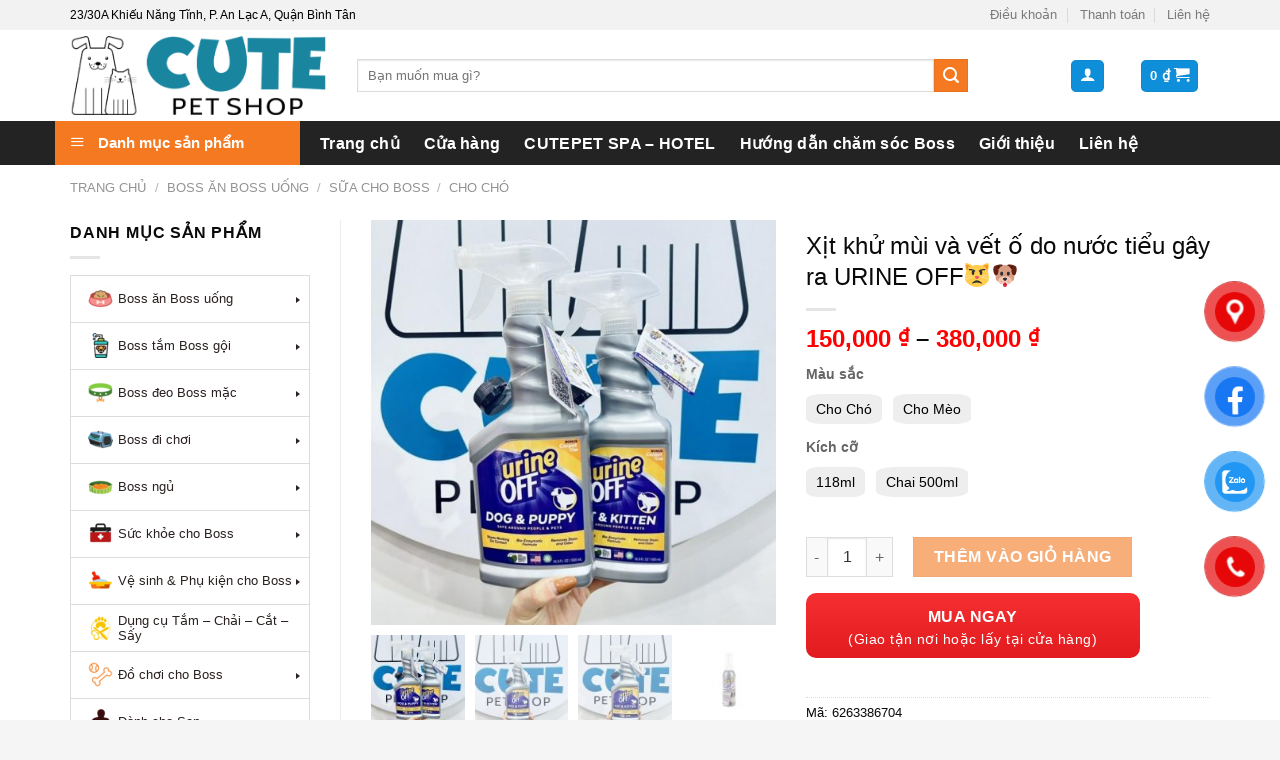

--- FILE ---
content_type: text/html; charset=UTF-8
request_url: https://cutepetshop.vn/san-pham/xit-khu-mui-va-vet-o-do-nuoc-tieu-gay-ra-urine-off%F0%9F%98%BE%F0%9F%90%B6/
body_size: 43873
content:

<!DOCTYPE html>
<html lang="vi" prefix="og: https://ogp.me/ns#" class="loading-site no-js">
<head>
	<meta charset="UTF-8" />
	<link rel="profile" href="https://gmpg.org/xfn/11" />
	<link rel="pingback" href="https://cutepetshop.vn/xmlrpc.php" />

	<script>(function(html){html.className = html.className.replace(/\bno-js\b/,'js')})(document.documentElement);</script>
<meta name="viewport" content="width=device-width, initial-scale=1, maximum-scale=1" />
<!-- Search Engine Optimization by Rank Math - https://rankmath.com/ -->
<title>Xịt khử mùi và vết ố do nước tiểu gây ra URINE OFF😾🐶 - Cutepetshop</title>
<meta name="description" content="Xịt khử mùi và vết ố do nước tiểu gây ra cho chó và meo😾🐶💰Giá; 150.000đSử dụng trên bề mặt: Gỗ cứng- Gạch -Tường- Tủ và hơn thế nữa!+Công dụng- Loại bỏ"/>
<meta name="robots" content="follow, index, max-snippet:-1, max-video-preview:-1, max-image-preview:large"/>
<link rel="canonical" href="https://cutepetshop.vn/san-pham/xit-khu-mui-va-vet-o-do-nuoc-tieu-gay-ra-urine-off%f0%9f%98%be%f0%9f%90%b6/" />
<meta property="og:locale" content="vi_VN" />
<meta property="og:type" content="product" />
<meta property="og:title" content="Xịt khử mùi và vết ố do nước tiểu gây ra URINE OFF😾🐶 - Cutepetshop" />
<meta property="og:description" content="Xịt khử mùi và vết ố do nước tiểu gây ra cho chó và meo😾🐶💰Giá; 150.000đSử dụng trên bề mặt: Gỗ cứng- Gạch -Tường- Tủ và hơn thế nữa!+Công dụng- Loại bỏ" />
<meta property="og:url" content="https://cutepetshop.vn/san-pham/xit-khu-mui-va-vet-o-do-nuoc-tieu-gay-ra-urine-off%f0%9f%98%be%f0%9f%90%b6/" />
<meta property="og:updated_time" content="2025-08-09T10:00:30+07:00" />
<meta property="og:image" content="https://cutepetshop.vn/wp-content/uploads/2023/03/images-upload-woo2F121a20f5d3e8d73a12f187785f5b4181.jpg" />
<meta property="og:image:secure_url" content="https://cutepetshop.vn/wp-content/uploads/2023/03/images-upload-woo2F121a20f5d3e8d73a12f187785f5b4181.jpg" />
<meta property="og:image:width" content="800" />
<meta property="og:image:height" content="800" />
<meta property="og:image:alt" content="Xịt khử mùi và vết ố do nước tiểu gây ra URINE OFF😾🐶" />
<meta property="og:image:type" content="image/jpeg" />
<meta property="product:availability" content="instock" />
<meta name="twitter:card" content="summary_large_image" />
<meta name="twitter:title" content="Xịt khử mùi và vết ố do nước tiểu gây ra URINE OFF😾🐶 - Cutepetshop" />
<meta name="twitter:description" content="Xịt khử mùi và vết ố do nước tiểu gây ra cho chó và meo😾🐶💰Giá; 150.000đSử dụng trên bề mặt: Gỗ cứng- Gạch -Tường- Tủ và hơn thế nữa!+Công dụng- Loại bỏ" />
<meta name="twitter:image" content="https://cutepetshop.vn/wp-content/uploads/2023/03/images-upload-woo2F121a20f5d3e8d73a12f187785f5b4181.jpg" />
<meta name="twitter:label1" content="Giá" />
<meta name="twitter:data1" content="150,000&nbsp;&#8363; - 380,000&nbsp;&#8363;" />
<meta name="twitter:label2" content="Availability" />
<meta name="twitter:data2" content="Còn hàng" />
<script type="application/ld+json" class="rank-math-schema">{"@context":"https://schema.org","@graph":[{"@type":"Organization","@id":"https://cutepetshop.vn/#organization","name":"Cutepetshop"},{"@type":"WebSite","@id":"https://cutepetshop.vn/#website","url":"https://cutepetshop.vn","publisher":{"@id":"https://cutepetshop.vn/#organization"},"inLanguage":"vi"},{"@type":"ImageObject","@id":"https://cutepetshop.vn/wp-content/uploads/2023/03/images-upload-woo2F121a20f5d3e8d73a12f187785f5b4181.jpg","url":"https://cutepetshop.vn/wp-content/uploads/2023/03/images-upload-woo2F121a20f5d3e8d73a12f187785f5b4181.jpg","width":"800","height":"800","inLanguage":"vi"},{"@type":"ItemPage","@id":"https://cutepetshop.vn/san-pham/xit-khu-mui-va-vet-o-do-nuoc-tieu-gay-ra-urine-off%f0%9f%98%be%f0%9f%90%b6/#webpage","url":"https://cutepetshop.vn/san-pham/xit-khu-mui-va-vet-o-do-nuoc-tieu-gay-ra-urine-off%f0%9f%98%be%f0%9f%90%b6/","name":"X\u1ecbt kh\u1eed m\u00f9i v\u00e0 v\u1ebft \u1ed1 do n\u01b0\u1edbc ti\u1ec3u g\u00e2y ra URINE OFF\ud83d\ude3e\ud83d\udc36 - Cutepetshop","datePublished":"2023-03-15T20:46:02+07:00","dateModified":"2025-08-09T10:00:30+07:00","isPartOf":{"@id":"https://cutepetshop.vn/#website"},"primaryImageOfPage":{"@id":"https://cutepetshop.vn/wp-content/uploads/2023/03/images-upload-woo2F121a20f5d3e8d73a12f187785f5b4181.jpg"},"inLanguage":"vi"},{"@type":"Product","name":"X\u1ecbt kh\u1eed m\u00f9i v\u00e0 v\u1ebft \u1ed1 do n\u01b0\u1edbc ti\u1ec3u g\u00e2y ra URINE OFF\ud83d\ude3e\ud83d\udc36 - Cutepetshop","description":"X\u1ecbt kh\u1eed m\u00f9i v\u00e0 v\u1ebft \u1ed1 do n\u01b0\u1edbc ti\u1ec3u g\u00e2y ra cho ch\u00f3 v\u00e0 meo\ud83d\ude3e\ud83d\udc36","sku":"6263386704","category":"Boss \u0103n Boss u\u1ed1ng &gt; S\u1eefa Cho Boss &gt; Cho Ch\u00f3","mainEntityOfPage":{"@id":"https://cutepetshop.vn/san-pham/xit-khu-mui-va-vet-o-do-nuoc-tieu-gay-ra-urine-off%f0%9f%98%be%f0%9f%90%b6/#webpage"},"weight":{"@type":"QuantitativeValue","unitCode":"GRM","value":"50"},"offers":{"@type":"AggregateOffer","lowPrice":"150000","highPrice":"380000","offerCount":"4","priceCurrency":"VND","availability":"http://schema.org/InStock","seller":{"@type":"Organization","@id":"https://cutepetshop.vn/","url":"https://cutepetshop.vn"},"url":"https://cutepetshop.vn/san-pham/xit-khu-mui-va-vet-o-do-nuoc-tieu-gay-ra-urine-off%f0%9f%98%be%f0%9f%90%b6/"},"@id":"https://cutepetshop.vn/san-pham/xit-khu-mui-va-vet-o-do-nuoc-tieu-gay-ra-urine-off%f0%9f%98%be%f0%9f%90%b6/#richSnippet","image":{"@id":"https://cutepetshop.vn/wp-content/uploads/2023/03/images-upload-woo2F121a20f5d3e8d73a12f187785f5b4181.jpg"}}]}</script>
<!-- /Rank Math WordPress SEO plugin -->

<link rel='dns-prefetch' href='//cdn.jsdelivr.net' />
<link rel='dns-prefetch' href='//maxcdn.bootstrapcdn.com' />
<link rel='prefetch' href='https://cutepetshop.vn/wp-content/themes/flatsome/assets/js/chunk.countup.js?ver=3.16.2' />
<link rel='prefetch' href='https://cutepetshop.vn/wp-content/themes/flatsome/assets/js/chunk.sticky-sidebar.js?ver=3.16.2' />
<link rel='prefetch' href='https://cutepetshop.vn/wp-content/themes/flatsome/assets/js/chunk.tooltips.js?ver=3.16.2' />
<link rel='prefetch' href='https://cutepetshop.vn/wp-content/themes/flatsome/assets/js/chunk.vendors-popups.js?ver=3.16.2' />
<link rel='prefetch' href='https://cutepetshop.vn/wp-content/themes/flatsome/assets/js/chunk.vendors-slider.js?ver=3.16.2' />
<link rel="alternate" type="application/rss+xml" title="Dòng thông tin Cutepetshop &raquo;" href="https://cutepetshop.vn/feed/" />
<link rel="alternate" type="application/rss+xml" title="Dòng phản hồi Cutepetshop &raquo;" href="https://cutepetshop.vn/comments/feed/" />
<script type="text/javascript">
window._wpemojiSettings = {"baseUrl":"https:\/\/s.w.org\/images\/core\/emoji\/14.0.0\/72x72\/","ext":".png","svgUrl":"https:\/\/s.w.org\/images\/core\/emoji\/14.0.0\/svg\/","svgExt":".svg","source":{"concatemoji":"https:\/\/cutepetshop.vn\/wp-includes\/js\/wp-emoji-release.min.js?ver=6.1.1"}};
/*! This file is auto-generated */
!function(e,a,t){var n,r,o,i=a.createElement("canvas"),p=i.getContext&&i.getContext("2d");function s(e,t){var a=String.fromCharCode,e=(p.clearRect(0,0,i.width,i.height),p.fillText(a.apply(this,e),0,0),i.toDataURL());return p.clearRect(0,0,i.width,i.height),p.fillText(a.apply(this,t),0,0),e===i.toDataURL()}function c(e){var t=a.createElement("script");t.src=e,t.defer=t.type="text/javascript",a.getElementsByTagName("head")[0].appendChild(t)}for(o=Array("flag","emoji"),t.supports={everything:!0,everythingExceptFlag:!0},r=0;r<o.length;r++)t.supports[o[r]]=function(e){if(p&&p.fillText)switch(p.textBaseline="top",p.font="600 32px Arial",e){case"flag":return s([127987,65039,8205,9895,65039],[127987,65039,8203,9895,65039])?!1:!s([55356,56826,55356,56819],[55356,56826,8203,55356,56819])&&!s([55356,57332,56128,56423,56128,56418,56128,56421,56128,56430,56128,56423,56128,56447],[55356,57332,8203,56128,56423,8203,56128,56418,8203,56128,56421,8203,56128,56430,8203,56128,56423,8203,56128,56447]);case"emoji":return!s([129777,127995,8205,129778,127999],[129777,127995,8203,129778,127999])}return!1}(o[r]),t.supports.everything=t.supports.everything&&t.supports[o[r]],"flag"!==o[r]&&(t.supports.everythingExceptFlag=t.supports.everythingExceptFlag&&t.supports[o[r]]);t.supports.everythingExceptFlag=t.supports.everythingExceptFlag&&!t.supports.flag,t.DOMReady=!1,t.readyCallback=function(){t.DOMReady=!0},t.supports.everything||(n=function(){t.readyCallback()},a.addEventListener?(a.addEventListener("DOMContentLoaded",n,!1),e.addEventListener("load",n,!1)):(e.attachEvent("onload",n),a.attachEvent("onreadystatechange",function(){"complete"===a.readyState&&t.readyCallback()})),(e=t.source||{}).concatemoji?c(e.concatemoji):e.wpemoji&&e.twemoji&&(c(e.twemoji),c(e.wpemoji)))}(window,document,window._wpemojiSettings);
</script>
<style type="text/css">
img.wp-smiley,
img.emoji {
	display: inline !important;
	border: none !important;
	box-shadow: none !important;
	height: 1em !important;
	width: 1em !important;
	margin: 0 0.07em !important;
	vertical-align: -0.1em !important;
	background: none !important;
	padding: 0 !important;
}
</style>
	<link rel='stylesheet' id='dashicons-css' href='https://cutepetshop.vn/wp-includes/css/dashicons.min.css?ver=6.1.1' type='text/css' media='all' />
<link rel='stylesheet' id='elusive-css' href='https://cutepetshop.vn/wp-content/plugins/ot-flatsome-vertical-menu/libs/menu-icons/vendor/codeinwp/icon-picker/css/types/elusive.min.css?ver=2.0' type='text/css' media='all' />
<link rel='stylesheet' id='font-awesome-css' href='https://cutepetshop.vn/wp-content/plugins/ot-flatsome-vertical-menu/libs/menu-icons/vendor/codeinwp/icon-picker/css/types/font-awesome.min.css?ver=4.7.0' type='text/css' media='all' />
<link rel='stylesheet' id='foundation-icons-css' href='https://cutepetshop.vn/wp-content/plugins/ot-flatsome-vertical-menu/libs/menu-icons/vendor/codeinwp/icon-picker/css/types/foundation-icons.min.css?ver=3.0' type='text/css' media='all' />
<link rel='stylesheet' id='genericons-css' href='https://cutepetshop.vn/wp-content/plugins/ot-flatsome-vertical-menu/libs/menu-icons/vendor/codeinwp/icon-picker/css/types/genericons.min.css?ver=3.4' type='text/css' media='all' />
<link rel='stylesheet' id='menu-icons-extra-css' href='https://cutepetshop.vn/wp-content/plugins/ot-flatsome-vertical-menu/libs/menu-icons/css/extra.min.css?ver=0.12.2' type='text/css' media='all' />
<style id='wp-block-library-inline-css' type='text/css'>
:root{--wp-admin-theme-color:#007cba;--wp-admin-theme-color--rgb:0,124,186;--wp-admin-theme-color-darker-10:#006ba1;--wp-admin-theme-color-darker-10--rgb:0,107,161;--wp-admin-theme-color-darker-20:#005a87;--wp-admin-theme-color-darker-20--rgb:0,90,135;--wp-admin-border-width-focus:2px}@media (-webkit-min-device-pixel-ratio:2),(min-resolution:192dpi){:root{--wp-admin-border-width-focus:1.5px}}.wp-element-button{cursor:pointer}:root{--wp--preset--font-size--normal:16px;--wp--preset--font-size--huge:42px}:root .has-very-light-gray-background-color{background-color:#eee}:root .has-very-dark-gray-background-color{background-color:#313131}:root .has-very-light-gray-color{color:#eee}:root .has-very-dark-gray-color{color:#313131}:root .has-vivid-green-cyan-to-vivid-cyan-blue-gradient-background{background:linear-gradient(135deg,#00d084,#0693e3)}:root .has-purple-crush-gradient-background{background:linear-gradient(135deg,#34e2e4,#4721fb 50%,#ab1dfe)}:root .has-hazy-dawn-gradient-background{background:linear-gradient(135deg,#faaca8,#dad0ec)}:root .has-subdued-olive-gradient-background{background:linear-gradient(135deg,#fafae1,#67a671)}:root .has-atomic-cream-gradient-background{background:linear-gradient(135deg,#fdd79a,#004a59)}:root .has-nightshade-gradient-background{background:linear-gradient(135deg,#330968,#31cdcf)}:root .has-midnight-gradient-background{background:linear-gradient(135deg,#020381,#2874fc)}.has-regular-font-size{font-size:1em}.has-larger-font-size{font-size:2.625em}.has-normal-font-size{font-size:var(--wp--preset--font-size--normal)}.has-huge-font-size{font-size:var(--wp--preset--font-size--huge)}.has-text-align-center{text-align:center}.has-text-align-left{text-align:left}.has-text-align-right{text-align:right}#end-resizable-editor-section{display:none}.aligncenter{clear:both}.items-justified-left{justify-content:flex-start}.items-justified-center{justify-content:center}.items-justified-right{justify-content:flex-end}.items-justified-space-between{justify-content:space-between}.screen-reader-text{border:0;clip:rect(1px,1px,1px,1px);clip-path:inset(50%);height:1px;margin:-1px;overflow:hidden;padding:0;position:absolute;width:1px;word-wrap:normal!important}.screen-reader-text:focus{background-color:#ddd;clip:auto!important;clip-path:none;color:#444;display:block;font-size:1em;height:auto;left:5px;line-height:normal;padding:15px 23px 14px;text-decoration:none;top:5px;width:auto;z-index:100000}html :where(.has-border-color){border-style:solid}html :where([style*=border-top-color]){border-top-style:solid}html :where([style*=border-right-color]){border-right-style:solid}html :where([style*=border-bottom-color]){border-bottom-style:solid}html :where([style*=border-left-color]){border-left-style:solid}html :where([style*=border-width]){border-style:solid}html :where([style*=border-top-width]){border-top-style:solid}html :where([style*=border-right-width]){border-right-style:solid}html :where([style*=border-bottom-width]){border-bottom-style:solid}html :where([style*=border-left-width]){border-left-style:solid}html :where(img[class*=wp-image-]){height:auto;max-width:100%}figure{margin:0 0 1em}
</style>
<link rel='stylesheet' id='classic-theme-styles-css' href='https://cutepetshop.vn/wp-includes/css/classic-themes.min.css?ver=1' type='text/css' media='all' />
<link rel='stylesheet' id='contact-form-7-css' href='https://cutepetshop.vn/wp-content/plugins/contact-form-7/includes/css/styles.css?ver=5.7.5.1' type='text/css' media='all' />
<link rel='stylesheet' id='ot-vertical-menu-css-css' href='https://cutepetshop.vn/wp-content/plugins/ot-flatsome-vertical-menu/assets/css/style.css?ver=1.2.3' type='text/css' media='all' />
<link rel='stylesheet' id='wcva-frontend-css' href='https://cutepetshop.vn/wp-content/plugins/woocommerce-colororimage-variation-select/assets/css/front-end.css?ver=6.1.1' type='text/css' media='all' />
<link rel='stylesheet' id='wcva-shop-frontend-css' href='https://cutepetshop.vn/wp-content/plugins/woocommerce-colororimage-variation-select/assets/css/shop-frontend.css?ver=6.1.1' type='text/css' media='all' />
<link rel='stylesheet' id='photoswipe-css' href='https://cutepetshop.vn/wp-content/plugins/woocommerce/assets/css/photoswipe/photoswipe.min.css?ver=7.5.0' type='text/css' media='all' />
<link rel='stylesheet' id='photoswipe-default-skin-css' href='https://cutepetshop.vn/wp-content/plugins/woocommerce/assets/css/photoswipe/default-skin/default-skin.min.css?ver=7.5.0' type='text/css' media='all' />
<style id='woocommerce-inline-inline-css' type='text/css'>
.woocommerce form .form-row .required { visibility: visible; }
</style>
<link rel='stylesheet' id='pzf-style-css' href='https://cutepetshop.vn/wp-content/plugins/button-contact-vr/css/style.css?ver=6.1.1' type='text/css' media='all' />
<link rel='stylesheet' id='flatsome-ionicons-css' href='//maxcdn.bootstrapcdn.com/font-awesome/4.7.0/css/font-awesome.min.css?ver=6.1.1' type='text/css' media='all' />
<link rel='stylesheet' id='flatsome-swatches-frontend-css' href='https://cutepetshop.vn/wp-content/themes/flatsome/assets/css/extensions/flatsome-swatches-frontend.css?ver=3.16.2' type='text/css' media='all' />
<link rel='stylesheet' id='mm_icomoon-css' href='https://cutepetshop.vn/wp-content/plugins/mega_main_menu/framework/src/css/icomoon.css?ver=2.1.3' type='text/css' media='all' />
<link rel='stylesheet' id='mmm_mega_main_menu-css' href='https://cutepetshop.vn/wp-content/plugins/mega_main_menu/src/css/cache.skin.css?ver=1496531951' type='text/css' media='all' />
<link rel='stylesheet' id='flatsome-main-css' href='https://cutepetshop.vn/wp-content/themes/flatsome/assets/css/flatsome.css?ver=3.16.2' type='text/css' media='all' />
<style id='flatsome-main-inline-css' type='text/css'>
@font-face {
				font-family: "fl-icons";
				font-display: block;
				src: url(https://cutepetshop.vn/wp-content/themes/flatsome/assets/css/icons/fl-icons.eot?v=3.16.2);
				src:
					url(https://cutepetshop.vn/wp-content/themes/flatsome/assets/css/icons/fl-icons.eot#iefix?v=3.16.2) format("embedded-opentype"),
					url(https://cutepetshop.vn/wp-content/themes/flatsome/assets/css/icons/fl-icons.woff2?v=3.16.2) format("woff2"),
					url(https://cutepetshop.vn/wp-content/themes/flatsome/assets/css/icons/fl-icons.ttf?v=3.16.2) format("truetype"),
					url(https://cutepetshop.vn/wp-content/themes/flatsome/assets/css/icons/fl-icons.woff?v=3.16.2) format("woff"),
					url(https://cutepetshop.vn/wp-content/themes/flatsome/assets/css/icons/fl-icons.svg?v=3.16.2#fl-icons) format("svg");
			}
</style>
<link rel='stylesheet' id='flatsome-shop-css' href='https://cutepetshop.vn/wp-content/themes/flatsome/assets/css/flatsome-shop.css?ver=3.16.2' type='text/css' media='all' />
<link rel='stylesheet' id='flatsome-style-css' href='https://cutepetshop.vn/wp-content/themes/d8269/style.css?ver=3.6' type='text/css' media='all' />
<script type="text/template" id="tmpl-variation-template">
	<div class="woocommerce-variation-description">{{{ data.variation.variation_description }}}</div>
	<div class="woocommerce-variation-price">{{{ data.variation.price_html }}}</div>
	<div class="woocommerce-variation-availability">{{{ data.variation.availability_html }}}</div>
</script>
<script type="text/template" id="tmpl-unavailable-variation-template">
	<p>Rất tiếc, sản phẩm này hiện không tồn tại. Hãy chọn một phương thức kết hợp khác.</p>
</script>
<script type='text/javascript' src='https://cutepetshop.vn/wp-includes/js/jquery/jquery.min.js?ver=3.6.1' id='jquery-core-js'></script>
<script type='text/javascript' src='https://cutepetshop.vn/wp-includes/js/jquery/jquery-migrate.min.js?ver=3.3.2' id='jquery-migrate-js'></script>
<script type='text/javascript' id='wcva-shop-frontend-js-extra'>
/* <![CDATA[ */
var wcva_shop = {"left_icon":"https:\/\/cutepetshop.vn\/wp-content\/plugins\/woocommerce-colororimage-variation-select\/assets\/images\/left-arrow.png","right_icon":"https:\/\/cutepetshop.vn\/wp-content\/plugins\/woocommerce-colororimage-variation-select\/assets\/images\/right-arrow.png","enable_slider":"","slider_no":""};
/* ]]> */
</script>
<script type='text/javascript' src='https://cutepetshop.vn/wp-content/plugins/woocommerce-colororimage-variation-select/assets/js/shop-frontend.js?ver=6.1.1' id='wcva-shop-frontend-js'></script>
<link rel="https://api.w.org/" href="https://cutepetshop.vn/wp-json/" /><link rel="alternate" type="application/json" href="https://cutepetshop.vn/wp-json/wp/v2/product/11801" /><link rel="EditURI" type="application/rsd+xml" title="RSD" href="https://cutepetshop.vn/xmlrpc.php?rsd" />
<link rel="wlwmanifest" type="application/wlwmanifest+xml" href="https://cutepetshop.vn/wp-includes/wlwmanifest.xml" />
<meta name="generator" content="WordPress 6.1.1" />
<link rel='shortlink' href='https://cutepetshop.vn/?p=11801' />
<link rel="alternate" type="application/json+oembed" href="https://cutepetshop.vn/wp-json/oembed/1.0/embed?url=https%3A%2F%2Fcutepetshop.vn%2Fsan-pham%2Fxit-khu-mui-va-vet-o-do-nuoc-tieu-gay-ra-urine-off%25f0%259f%2598%25be%25f0%259f%2590%25b6%2F" />
<link rel="alternate" type="text/xml+oembed" href="https://cutepetshop.vn/wp-json/oembed/1.0/embed?url=https%3A%2F%2Fcutepetshop.vn%2Fsan-pham%2Fxit-khu-mui-va-vet-o-do-nuoc-tieu-gay-ra-urine-off%25f0%259f%2598%25be%25f0%259f%2590%25b6%2F&#038;format=xml" />
<!-- Global site tag (gtag.js) - Google Analytics -->
<script async src="https://www.googletagmanager.com/gtag/js?id=UA-163498781-15"></script>
<script>
  window.dataLayer = window.dataLayer || [];
  function gtag(){dataLayer.push(arguments);}
  gtag('js', new Date());

  gtag('config', 'UA-163498781-15');
</script>	<noscript><style>.woocommerce-product-gallery{ opacity: 1 !important; }</style></noscript>
	<link rel="icon" href="https://cutepetshop.vn/wp-content/uploads/2023/12/cropped-PSD-logo-petshop-new-3-32x32.png" sizes="32x32" />
<link rel="icon" href="https://cutepetshop.vn/wp-content/uploads/2023/12/cropped-PSD-logo-petshop-new-3-192x192.png" sizes="192x192" />
<link rel="apple-touch-icon" href="https://cutepetshop.vn/wp-content/uploads/2023/12/cropped-PSD-logo-petshop-new-3-180x180.png" />
<meta name="msapplication-TileImage" content="https://cutepetshop.vn/wp-content/uploads/2023/12/cropped-PSD-logo-petshop-new-3-270x270.png" />
<style id="custom-css" type="text/css">:root {--primary-color: #232323;}html{background-color:#F5F5F5!important;}.container-width, .full-width .ubermenu-nav, .container, .row{max-width: 1170px}.row.row-collapse{max-width: 1140px}.row.row-small{max-width: 1162.5px}.row.row-large{max-width: 1200px}.header-main{height: 91px}#logo img{max-height: 91px}#logo{width:257px;}.header-bottom{min-height: 43px}.header-top{min-height: 30px}.transparent .header-main{height: 90px}.transparent #logo img{max-height: 90px}.has-transparent + .page-title:first-of-type,.has-transparent + #main > .page-title,.has-transparent + #main > div > .page-title,.has-transparent + #main .page-header-wrapper:first-of-type .page-title{padding-top: 170px;}.header.show-on-scroll,.stuck .header-main{height:70px!important}.stuck #logo img{max-height: 70px!important}.search-form{ width: 87%;}.header-bg-color {background-color: rgba(255,255,255,0.9)}.header-bottom {background-color: #232323}.stuck .header-main .nav > li > a{line-height: 50px }.header-bottom-nav > li > a{line-height: 9px }@media (max-width: 549px) {.header-main{height: 70px}#logo img{max-height: 70px}}.header-top{background-color:#F2F2F2!important;}/* Color */.accordion-title.active, .has-icon-bg .icon .icon-inner,.logo a, .primary.is-underline, .primary.is-link, .badge-outline .badge-inner, .nav-outline > li.active> a,.nav-outline >li.active > a, .cart-icon strong,[data-color='primary'], .is-outline.primary{color: #232323;}/* Color !important */[data-text-color="primary"]{color: #232323!important;}/* Background Color */[data-text-bg="primary"]{background-color: #232323;}/* Background */.scroll-to-bullets a,.featured-title, .label-new.menu-item > a:after, .nav-pagination > li > .current,.nav-pagination > li > span:hover,.nav-pagination > li > a:hover,.has-hover:hover .badge-outline .badge-inner,button[type="submit"], .button.wc-forward:not(.checkout):not(.checkout-button), .button.submit-button, .button.primary:not(.is-outline),.featured-table .title,.is-outline:hover, .has-icon:hover .icon-label,.nav-dropdown-bold .nav-column li > a:hover, .nav-dropdown.nav-dropdown-bold > li > a:hover, .nav-dropdown-bold.dark .nav-column li > a:hover, .nav-dropdown.nav-dropdown-bold.dark > li > a:hover, .header-vertical-menu__opener ,.is-outline:hover, .tagcloud a:hover,.grid-tools a, input[type='submit']:not(.is-form), .box-badge:hover .box-text, input.button.alt,.nav-box > li > a:hover,.nav-box > li.active > a,.nav-pills > li.active > a ,.current-dropdown .cart-icon strong, .cart-icon:hover strong, .nav-line-bottom > li > a:before, .nav-line-grow > li > a:before, .nav-line > li > a:before,.banner, .header-top, .slider-nav-circle .flickity-prev-next-button:hover svg, .slider-nav-circle .flickity-prev-next-button:hover .arrow, .primary.is-outline:hover, .button.primary:not(.is-outline), input[type='submit'].primary, input[type='submit'].primary, input[type='reset'].button, input[type='button'].primary, .badge-inner{background-color: #232323;}/* Border */.nav-vertical.nav-tabs > li.active > a,.scroll-to-bullets a.active,.nav-pagination > li > .current,.nav-pagination > li > span:hover,.nav-pagination > li > a:hover,.has-hover:hover .badge-outline .badge-inner,.accordion-title.active,.featured-table,.is-outline:hover, .tagcloud a:hover,blockquote, .has-border, .cart-icon strong:after,.cart-icon strong,.blockUI:before, .processing:before,.loading-spin, .slider-nav-circle .flickity-prev-next-button:hover svg, .slider-nav-circle .flickity-prev-next-button:hover .arrow, .primary.is-outline:hover{border-color: #232323}.nav-tabs > li.active > a{border-top-color: #232323}.widget_shopping_cart_content .blockUI.blockOverlay:before { border-left-color: #232323 }.woocommerce-checkout-review-order .blockUI.blockOverlay:before { border-left-color: #232323 }/* Fill */.slider .flickity-prev-next-button:hover svg,.slider .flickity-prev-next-button:hover .arrow{fill: #232323;}/* Focus */.primary:focus-visible, .submit-button:focus-visible, button[type="submit"]:focus-visible { outline-color: #232323!important; }/* Background Color */[data-icon-label]:after, .secondary.is-underline:hover,.secondary.is-outline:hover,.icon-label,.button.secondary:not(.is-outline),.button.alt:not(.is-outline), .badge-inner.on-sale, .button.checkout, .single_add_to_cart_button, .current .breadcrumb-step{ background-color:#f47920; }[data-text-bg="secondary"]{background-color: #f47920;}/* Color */.secondary.is-underline,.secondary.is-link, .secondary.is-outline,.stars a.active, .star-rating:before, .woocommerce-page .star-rating:before,.star-rating span:before, .color-secondary{color: #f47920}/* Color !important */[data-text-color="secondary"]{color: #f47920!important;}/* Border */.secondary.is-outline:hover{border-color:#f47920}/* Focus */.secondary:focus-visible, .alt:focus-visible { outline-color: #f47920!important; }body{color: #0a0a0a}h1,h2,h3,h4,h5,h6,.heading-font{color: #0a0a0a;}.header:not(.transparent) .header-bottom-nav.nav > li > a{color: #ffffff;}.header:not(.transparent) .header-bottom-nav.nav > li > a:hover,.header:not(.transparent) .header-bottom-nav.nav > li.active > a,.header:not(.transparent) .header-bottom-nav.nav > li.current > a,.header:not(.transparent) .header-bottom-nav.nav > li > a.active,.header:not(.transparent) .header-bottom-nav.nav > li > a.current{color: #eeee22;}.header-bottom-nav.nav-line-bottom > li > a:before,.header-bottom-nav.nav-line-grow > li > a:before,.header-bottom-nav.nav-line > li > a:before,.header-bottom-nav.nav-box > li > a:hover,.header-bottom-nav.nav-box > li.active > a,.header-bottom-nav.nav-pills > li > a:hover,.header-bottom-nav.nav-pills > li.active > a{color:#FFF!important;background-color: #eeee22;}.shop-page-title.featured-title .title-bg{ background-image: url(https://cutepetshop.vn/wp-content/uploads/2023/03/images-upload-woo2F121a20f5d3e8d73a12f187785f5b4181.jpg)!important;}@media screen and (min-width: 550px){.products .box-vertical .box-image{min-width: 247px!important;width: 247px!important;}}.footer-1{background-color: #FFFFFF}.footer-2{background-color: #E5E5E5}.absolute-footer, html{background-color: #FFFFFF}.page-title-small + main .product-container > .row{padding-top:0;}.nav-vertical-fly-out > li + li {border-top-width: 1px; border-top-style: solid;}.label-new.menu-item > a:after{content:"New";}.label-hot.menu-item > a:after{content:"Hot";}.label-sale.menu-item > a:after{content:"Sale";}.label-popular.menu-item > a:after{content:"Popular";}</style><style id="flatsome-swatches-css" type="text/css"></style><style id="kirki-inline-styles"></style></head>

<body data-rsssl=1 class="product-template-default single single-product postid-11801 theme-flatsome mmm mega_main_menu-2-1-3 ot-vertical-menu ot-menu-show-home woocommerce woocommerce-page woocommerce-no-js lightbox nav-dropdown-has-arrow nav-dropdown-has-shadow parallax-mobile">

<div id="fb-root"></div>
<script async defer crossorigin="anonymous" src="https://connect.facebook.net/vi_VN/sdk.js#xfbml=1&version=v16.0&appId=625005811613316&autoLogAppEvents=1" nonce="uKkyvus7"></script><svg xmlns="http://www.w3.org/2000/svg" viewBox="0 0 0 0" width="0" height="0" focusable="false" role="none" style="visibility: hidden; position: absolute; left: -9999px; overflow: hidden;" ><defs><filter id="wp-duotone-dark-grayscale"><feColorMatrix color-interpolation-filters="sRGB" type="matrix" values=" .299 .587 .114 0 0 .299 .587 .114 0 0 .299 .587 .114 0 0 .299 .587 .114 0 0 " /><feComponentTransfer color-interpolation-filters="sRGB" ><feFuncR type="table" tableValues="0 0.49803921568627" /><feFuncG type="table" tableValues="0 0.49803921568627" /><feFuncB type="table" tableValues="0 0.49803921568627" /><feFuncA type="table" tableValues="1 1" /></feComponentTransfer><feComposite in2="SourceGraphic" operator="in" /></filter></defs></svg><svg xmlns="http://www.w3.org/2000/svg" viewBox="0 0 0 0" width="0" height="0" focusable="false" role="none" style="visibility: hidden; position: absolute; left: -9999px; overflow: hidden;" ><defs><filter id="wp-duotone-grayscale"><feColorMatrix color-interpolation-filters="sRGB" type="matrix" values=" .299 .587 .114 0 0 .299 .587 .114 0 0 .299 .587 .114 0 0 .299 .587 .114 0 0 " /><feComponentTransfer color-interpolation-filters="sRGB" ><feFuncR type="table" tableValues="0 1" /><feFuncG type="table" tableValues="0 1" /><feFuncB type="table" tableValues="0 1" /><feFuncA type="table" tableValues="1 1" /></feComponentTransfer><feComposite in2="SourceGraphic" operator="in" /></filter></defs></svg><svg xmlns="http://www.w3.org/2000/svg" viewBox="0 0 0 0" width="0" height="0" focusable="false" role="none" style="visibility: hidden; position: absolute; left: -9999px; overflow: hidden;" ><defs><filter id="wp-duotone-purple-yellow"><feColorMatrix color-interpolation-filters="sRGB" type="matrix" values=" .299 .587 .114 0 0 .299 .587 .114 0 0 .299 .587 .114 0 0 .299 .587 .114 0 0 " /><feComponentTransfer color-interpolation-filters="sRGB" ><feFuncR type="table" tableValues="0.54901960784314 0.98823529411765" /><feFuncG type="table" tableValues="0 1" /><feFuncB type="table" tableValues="0.71764705882353 0.25490196078431" /><feFuncA type="table" tableValues="1 1" /></feComponentTransfer><feComposite in2="SourceGraphic" operator="in" /></filter></defs></svg><svg xmlns="http://www.w3.org/2000/svg" viewBox="0 0 0 0" width="0" height="0" focusable="false" role="none" style="visibility: hidden; position: absolute; left: -9999px; overflow: hidden;" ><defs><filter id="wp-duotone-blue-red"><feColorMatrix color-interpolation-filters="sRGB" type="matrix" values=" .299 .587 .114 0 0 .299 .587 .114 0 0 .299 .587 .114 0 0 .299 .587 .114 0 0 " /><feComponentTransfer color-interpolation-filters="sRGB" ><feFuncR type="table" tableValues="0 1" /><feFuncG type="table" tableValues="0 0.27843137254902" /><feFuncB type="table" tableValues="0.5921568627451 0.27843137254902" /><feFuncA type="table" tableValues="1 1" /></feComponentTransfer><feComposite in2="SourceGraphic" operator="in" /></filter></defs></svg><svg xmlns="http://www.w3.org/2000/svg" viewBox="0 0 0 0" width="0" height="0" focusable="false" role="none" style="visibility: hidden; position: absolute; left: -9999px; overflow: hidden;" ><defs><filter id="wp-duotone-midnight"><feColorMatrix color-interpolation-filters="sRGB" type="matrix" values=" .299 .587 .114 0 0 .299 .587 .114 0 0 .299 .587 .114 0 0 .299 .587 .114 0 0 " /><feComponentTransfer color-interpolation-filters="sRGB" ><feFuncR type="table" tableValues="0 0" /><feFuncG type="table" tableValues="0 0.64705882352941" /><feFuncB type="table" tableValues="0 1" /><feFuncA type="table" tableValues="1 1" /></feComponentTransfer><feComposite in2="SourceGraphic" operator="in" /></filter></defs></svg><svg xmlns="http://www.w3.org/2000/svg" viewBox="0 0 0 0" width="0" height="0" focusable="false" role="none" style="visibility: hidden; position: absolute; left: -9999px; overflow: hidden;" ><defs><filter id="wp-duotone-magenta-yellow"><feColorMatrix color-interpolation-filters="sRGB" type="matrix" values=" .299 .587 .114 0 0 .299 .587 .114 0 0 .299 .587 .114 0 0 .299 .587 .114 0 0 " /><feComponentTransfer color-interpolation-filters="sRGB" ><feFuncR type="table" tableValues="0.78039215686275 1" /><feFuncG type="table" tableValues="0 0.94901960784314" /><feFuncB type="table" tableValues="0.35294117647059 0.47058823529412" /><feFuncA type="table" tableValues="1 1" /></feComponentTransfer><feComposite in2="SourceGraphic" operator="in" /></filter></defs></svg><svg xmlns="http://www.w3.org/2000/svg" viewBox="0 0 0 0" width="0" height="0" focusable="false" role="none" style="visibility: hidden; position: absolute; left: -9999px; overflow: hidden;" ><defs><filter id="wp-duotone-purple-green"><feColorMatrix color-interpolation-filters="sRGB" type="matrix" values=" .299 .587 .114 0 0 .299 .587 .114 0 0 .299 .587 .114 0 0 .299 .587 .114 0 0 " /><feComponentTransfer color-interpolation-filters="sRGB" ><feFuncR type="table" tableValues="0.65098039215686 0.40392156862745" /><feFuncG type="table" tableValues="0 1" /><feFuncB type="table" tableValues="0.44705882352941 0.4" /><feFuncA type="table" tableValues="1 1" /></feComponentTransfer><feComposite in2="SourceGraphic" operator="in" /></filter></defs></svg><svg xmlns="http://www.w3.org/2000/svg" viewBox="0 0 0 0" width="0" height="0" focusable="false" role="none" style="visibility: hidden; position: absolute; left: -9999px; overflow: hidden;" ><defs><filter id="wp-duotone-blue-orange"><feColorMatrix color-interpolation-filters="sRGB" type="matrix" values=" .299 .587 .114 0 0 .299 .587 .114 0 0 .299 .587 .114 0 0 .299 .587 .114 0 0 " /><feComponentTransfer color-interpolation-filters="sRGB" ><feFuncR type="table" tableValues="0.098039215686275 1" /><feFuncG type="table" tableValues="0 0.66274509803922" /><feFuncB type="table" tableValues="0.84705882352941 0.41960784313725" /><feFuncA type="table" tableValues="1 1" /></feComponentTransfer><feComposite in2="SourceGraphic" operator="in" /></filter></defs></svg>
<a class="skip-link screen-reader-text" href="#main">Skip to content</a>

<div id="wrapper">

	
	<header id="header" class="header has-sticky sticky-jump">
		<div class="header-wrapper">
			<div id="top-bar" class="header-top hide-for-sticky">
    <div class="flex-row container">
      <div class="flex-col hide-for-medium flex-left">
          <ul class="nav nav-left medium-nav-center nav-small  nav-divided">
              <li class="html custom html_topbar_left"><span style="color:black">23/30A Khiếu Năng Tĩnh, P. An Lạc A, Quận Bình Tân</span></li>          </ul>
      </div>

      <div class="flex-col hide-for-medium flex-center">
          <ul class="nav nav-center nav-small  nav-divided">
                        </ul>
      </div>

      <div class="flex-col hide-for-medium flex-right">
         <ul class="nav top-bar-nav nav-right nav-small  nav-divided">
              <li id="menu-item-1111" class="menu-item menu-item-type-post_type menu-item-object-page menu-item-1111 menu-item-design-default"><a href="https://cutepetshop.vn/dieu-khoan-su-dung/" class="nav-top-link">Điều khoản</a></li>
<li id="menu-item-1110" class="menu-item menu-item-type-post_type menu-item-object-page menu-item-1110 menu-item-design-default"><a href="https://cutepetshop.vn/chinh-sach-thanh-toan/" class="nav-top-link">Thanh toán</a></li>
<li id="menu-item-1109" class="menu-item menu-item-type-post_type menu-item-object-page menu-item-1109 menu-item-design-default"><a href="https://cutepetshop.vn/lien-he/" class="nav-top-link">Liên hệ</a></li>
          </ul>
      </div>

            <div class="flex-col show-for-medium flex-grow">
          <ul class="nav nav-center nav-small mobile-nav  nav-divided">
              <li class="html custom html_topbar_left"><span style="color:black">23/30A Khiếu Năng Tĩnh, P. An Lạc A, Quận Bình Tân</span></li>          </ul>
      </div>
      
    </div>
</div>
<div id="masthead" class="header-main hide-for-sticky">
      <div class="header-inner flex-row container logo-left medium-logo-center" role="navigation">

          <!-- Logo -->
          <div id="logo" class="flex-col logo">
            
<!-- Header logo -->
<a href="https://cutepetshop.vn/" title="Cutepetshop - Chuyên thức ăn và phụ kiện thú cưng uy tín tại TPHCM" rel="home">
		<img width="298" height="92" src="https://cutepetshop.vn/wp-content/uploads/2023/12/PSD-logo-petshop-new-3.png" class="header_logo header-logo" alt="Cutepetshop"/><img  width="298" height="92" src="https://cutepetshop.vn/wp-content/uploads/2023/12/PSD-logo-petshop-new-3.png" class="header-logo-dark" alt="Cutepetshop"/></a>
          </div>

          <!-- Mobile Left Elements -->
          <div class="flex-col show-for-medium flex-left">
            <ul class="mobile-nav nav nav-left ">
              <li class="nav-icon has-icon">
  		<a href="#" data-open="#main-menu" data-pos="left" data-bg="main-menu-overlay" data-color="" class="is-small" aria-label="Menu" aria-controls="main-menu" aria-expanded="false">

		  <i class="icon-menu" ></i>
		  		</a>
	</li>
            </ul>
          </div>

          <!-- Left Elements -->
          <div class="flex-col hide-for-medium flex-left
            flex-grow">
            <ul class="header-nav header-nav-main nav nav-left  nav-uppercase" >
              <li class="header-search-form search-form html relative has-icon">
	<div class="header-search-form-wrapper">
		<div class="searchform-wrapper ux-search-box relative is-normal"><form role="search" method="get" class="searchform" action="https://cutepetshop.vn/">
	<div class="flex-row relative">
						<div class="flex-col flex-grow">
			<label class="screen-reader-text" for="woocommerce-product-search-field-0">Tìm kiếm:</label>
			<input type="search" id="woocommerce-product-search-field-0" class="search-field mb-0" placeholder="Bạn muốn mua gì?" value="" name="s" />
			<input type="hidden" name="post_type" value="product" />
					</div>
		<div class="flex-col">
			<button type="submit" value="Tìm kiếm" class="ux-search-submit submit-button secondary button wp-element-button icon mb-0" aria-label="Submit">
				<i class="icon-search" ></i>			</button>
		</div>
	</div>
	<div class="live-search-results text-left z-top"></div>
</form>
</div>	</div>
</li>
            </ul>
          </div>

          <!-- Right Elements -->
          <div class="flex-col hide-for-medium flex-right">
            <ul class="header-nav header-nav-main nav nav-right  nav-uppercase">
              <li class="account-item has-icon
    "
>
<div class="header-button">
<a href="https://cutepetshop.vn/tai-khoan/"
    class="nav-top-link nav-top-not-logged-in icon primary button round is-small"
    data-open="#login-form-popup"  >
  <i class="icon-user" ></i>
</a>

</div>

</li>
<li class="cart-item has-icon has-dropdown">
<div class="header-button">
<a href="https://cutepetshop.vn/gio-hang/" title="Giỏ hàng" class="header-cart-link icon primary button round is-small">


<span class="header-cart-title">
          <span class="cart-price"><span class="woocommerce-Price-amount amount"><bdi>0&nbsp;<span class="woocommerce-Price-currencySymbol">&#8363;</span></bdi></span></span>
  </span>

    <i class="icon-shopping-cart"
    data-icon-label="0">
  </i>
  </a>
</div>
 <ul class="nav-dropdown nav-dropdown-simple">
    <li class="html widget_shopping_cart">
      <div class="widget_shopping_cart_content">
        

	<p class="woocommerce-mini-cart__empty-message">Chưa có sản phẩm trong giỏ hàng.</p>


      </div>
    </li>
     </ul>

</li>
            </ul>
          </div>

          <!-- Mobile Right Elements -->
          <div class="flex-col show-for-medium flex-right">
            <ul class="mobile-nav nav nav-right ">
              <li class="account-item has-icon">
<div class="header-button">	<a href="https://cutepetshop.vn/tai-khoan/"
	class="account-link-mobile icon primary button round is-small" title="Tài khoản">
	  <i class="icon-user" ></i>	</a>
</div></li>
<li class="cart-item has-icon">

<div class="header-button">      <a href="https://cutepetshop.vn/gio-hang/" class="header-cart-link off-canvas-toggle nav-top-link icon primary button round is-small" data-open="#cart-popup" data-class="off-canvas-cart" title="Giỏ hàng" data-pos="right">
  
    <i class="icon-shopping-cart"
    data-icon-label="0">
  </i>
  </a>
</div>

  <!-- Cart Sidebar Popup -->
  <div id="cart-popup" class="mfp-hide widget_shopping_cart">
  <div class="cart-popup-inner inner-padding">
      <div class="cart-popup-title text-center">
          <h4 class="uppercase">Giỏ hàng</h4>
          <div class="is-divider"></div>
      </div>
      <div class="widget_shopping_cart_content">
          

	<p class="woocommerce-mini-cart__empty-message">Chưa có sản phẩm trong giỏ hàng.</p>


      </div>
             <div class="cart-sidebar-content relative"></div>  </div>
  </div>

</li>
            </ul>
          </div>

      </div>

            <div class="container"><div class="top-divider full-width"></div></div>
      </div>
<div id="wide-nav" class="header-bottom wide-nav nav-dark flex-has-center hide-for-medium">
    <div class="flex-row container">

                        <div class="flex-col hide-for-medium flex-left">
                <ul class="nav header-nav header-bottom-nav nav-left  nav-size-large nav-uppercase">
                                <div id="mega-menu-wrap"
                 class="ot-vm-click">
                <div id="mega-menu-title">
                    <i class="icon-menu"></i> Danh mục sản phẩm                </div>
				<ul id="mega_menu" class="sf-menu sf-vertical"><li id="menu-item-1204" class="menu-item menu-item-type-taxonomy menu-item-object-product_cat current-product-ancestor menu-item-has-children menu-item-1204"><a href="https://cutepetshop.vn/danh-muc/boss-an-boss-uong/"><img width="25" height="25" src="https://cutepetshop.vn/wp-content/uploads/2023/03/cate1_icon-25x25-1.png" class="_mi _before _image" alt="" decoding="async" loading="lazy" aria-hidden="true" /><span>Boss ăn Boss uống</span></a>
<ul class="sub-menu">
	<li id="menu-item-1218" class="menu-item menu-item-type-taxonomy menu-item-object-product_cat menu-item-has-children menu-item-1218"><a href="https://cutepetshop.vn/danh-muc/boss-an-boss-uong/thuc-an-hat/">Thức ăn hạt</a>
	<ul class="sub-menu">
		<li id="menu-item-1217" class="menu-item menu-item-type-taxonomy menu-item-object-product_cat menu-item-1217"><a href="https://cutepetshop.vn/danh-muc/boss-an-boss-uong/thuc-an-hat/hat-cho-cun/">Hạt cho Cún</a></li>
		<li id="menu-item-1235" class="menu-item menu-item-type-taxonomy menu-item-object-product_cat menu-item-1235"><a href="https://cutepetshop.vn/danh-muc/boss-an-boss-uong/thuc-an-hat/hat-cho-meo/">Hạt cho mèo</a></li>
	</ul>
</li>
	<li id="menu-item-1231" class="menu-item menu-item-type-taxonomy menu-item-object-product_cat menu-item-1231"><a href="https://cutepetshop.vn/danh-muc/boss-an-boss-uong/thuc-an-mem/">Thức ăn mềm</a></li>
	<li id="menu-item-1234" class="menu-item menu-item-type-taxonomy menu-item-object-product_cat menu-item-1234"><a href="https://cutepetshop.vn/danh-muc/boss-an-boss-uong/thuc-an-tuoi/">Thức ăn tươi</a></li>
	<li id="menu-item-1230" class="menu-item menu-item-type-taxonomy menu-item-object-product_cat current-product-ancestor menu-item-1230"><a href="https://cutepetshop.vn/danh-muc/boss-an-boss-uong/sua-cho-cho-va-cho-meo/">Sữa Cho Boss</a></li>
	<li id="menu-item-13257" class="menu-item menu-item-type-taxonomy menu-item-object-product_cat menu-item-13257"><a href="https://cutepetshop.vn/danh-muc/ve-sinh-cho-boss/binh-ti-cho-cho-meo/">Bình ti &amp; Dụng cụ thú y cho chó mèo</a></li>
	<li id="menu-item-1229" class="menu-item menu-item-type-taxonomy menu-item-object-product_cat menu-item-1229"><a href="https://cutepetshop.vn/danh-muc/ve-sinh-cho-boss/do-dung-an-uong/">Bát ăn &#8211; Uống</a></li>
	<li id="menu-item-1222" class="menu-item menu-item-type-taxonomy menu-item-object-product_cat menu-item-has-children menu-item-1222"><a href="https://cutepetshop.vn/danh-muc/boss-an-boss-uong/banh-thuong-xuong-gam/">Bánh thưởng &amp; Xương gặm</a>
	<ul class="sub-menu">
		<li id="menu-item-1223" class="menu-item menu-item-type-taxonomy menu-item-object-product_cat menu-item-1223"><a href="https://cutepetshop.vn/danh-muc/boss-an-boss-uong/banh-thuong-xuong-gam/banh-huan-luyen/">Bánh huấn luyện</a></li>
		<li id="menu-item-1224" class="menu-item menu-item-type-taxonomy menu-item-object-product_cat menu-item-1224"><a href="https://cutepetshop.vn/danh-muc/boss-an-boss-uong/banh-thuong-xuong-gam/banh-snacks/">Bánh snacks</a></li>
		<li id="menu-item-1225" class="menu-item menu-item-type-taxonomy menu-item-object-product_cat menu-item-1225"><a href="https://cutepetshop.vn/danh-muc/boss-an-boss-uong/banh-thuong-xuong-gam/pho-mai-va-xuc-xich/">Phô mai và xúc xích</a></li>
		<li id="menu-item-1226" class="menu-item menu-item-type-taxonomy menu-item-object-product_cat menu-item-1226"><a href="https://cutepetshop.vn/danh-muc/boss-an-boss-uong/banh-thuong-xuong-gam/snacks-banh-thuong-cho-meo/">Snacks bánh thưởng cho mèo</a></li>
		<li id="menu-item-1227" class="menu-item menu-item-type-taxonomy menu-item-object-product_cat menu-item-1227"><a href="https://cutepetshop.vn/danh-muc/boss-an-boss-uong/banh-thuong-xuong-gam/uc-ga-say/">Ức gà sấy</a></li>
		<li id="menu-item-1228" class="menu-item menu-item-type-taxonomy menu-item-object-product_cat menu-item-1228"><a href="https://cutepetshop.vn/danh-muc/boss-an-boss-uong/banh-thuong-xuong-gam/xuong-gam-sach-rang/">Xương gặm sạch răng</a></li>
		<li id="menu-item-13239" class="menu-item menu-item-type-taxonomy menu-item-object-product_cat menu-item-13239"><a href="https://cutepetshop.vn/danh-muc/boss-an-boss-uong/banh-thuong-xuong-gam/pate-soup-thuong-cho-cho/">Pate &amp; Soup thưởng cho Chó</a></li>
		<li id="menu-item-13240" class="menu-item menu-item-type-taxonomy menu-item-object-product_cat menu-item-13240"><a href="https://cutepetshop.vn/danh-muc/boss-an-boss-uong/banh-thuong-xuong-gam/pate-soup-thuong-cho-meo/">Pate &amp; Soup thưởng cho Mèo</a></li>
	</ul>
</li>
	<li id="menu-item-13202" class="menu-item menu-item-type-taxonomy menu-item-object-product_cat menu-item-13202"><a href="https://cutepetshop.vn/danh-muc/boss-an-boss-uong/hat-dieu-tri-benh-cho-cho/">Hạt &amp; Pate điều trị bệnh cho chó</a></li>
	<li id="menu-item-13203" class="menu-item menu-item-type-taxonomy menu-item-object-product_cat menu-item-13203"><a href="https://cutepetshop.vn/danh-muc/boss-an-boss-uong/hat-dieu-tri-benh-cho-meo/">Hạt &amp; Pate điều trị bệnh cho mèo</a></li>
</ul>
</li>
<li id="menu-item-1208" class="menu-item menu-item-type-taxonomy menu-item-object-product_cat menu-item-has-children menu-item-1208"><a href="https://cutepetshop.vn/danh-muc/boss-tam-boss-goi/"><img width="25" height="25" src="https://cutepetshop.vn/wp-content/uploads/2023/03/cate2_icon-1.png" class="_mi _before _image" alt="" decoding="async" loading="lazy" aria-hidden="true" /><span>Boss tắm Boss gội</span></a>
<ul class="sub-menu">
	<li id="menu-item-1237" class="menu-item menu-item-type-taxonomy menu-item-object-product_cat menu-item-1237"><a href="https://cutepetshop.vn/danh-muc/boss-tam-boss-goi/sua-tam-va-dau-xa/">Sữa tắm và dầu xả</a></li>
	<li id="menu-item-1238" class="menu-item menu-item-type-taxonomy menu-item-object-product_cat menu-item-1238"><a href="https://cutepetshop.vn/danh-muc/boss-tam-boss-goi/tam-kho/">Tắm khô</a></li>
	<li id="menu-item-1239" class="menu-item menu-item-type-taxonomy menu-item-object-product_cat menu-item-1239"><a href="https://cutepetshop.vn/danh-muc/boss-tam-boss-goi/xit-duong-long/">Xịt dưỡng lông</a></li>
	<li id="menu-item-1236" class="menu-item menu-item-type-taxonomy menu-item-object-product_cat menu-item-1236"><a href="https://cutepetshop.vn/danh-muc/boss-tam-boss-goi/nuoc-hoa-lotion/">Nước hoa &amp; Lotion</a></li>
	<li id="menu-item-13204" class="menu-item menu-item-type-taxonomy menu-item-object-product_cat menu-item-13204"><a href="https://cutepetshop.vn/danh-muc/boss-tam-boss-goi/sua-tam-dieu-tri-viem-da-cho-cho-meo/">Sữa tắm điều trị viêm da &amp; Ve rận cho chó mèo</a></li>
</ul>
</li>
<li id="menu-item-1205" class="menu-item menu-item-type-taxonomy menu-item-object-product_cat menu-item-has-children menu-item-1205"><a href="https://cutepetshop.vn/danh-muc/boss-deo-boss-mac/"><img width="25" height="25" src="https://cutepetshop.vn/wp-content/uploads/2023/03/cate3_icon-1.png" class="_mi _before _image" alt="" decoding="async" loading="lazy" aria-hidden="true" /><span>Boss đeo Boss mặc</span></a>
<ul class="sub-menu">
	<li id="menu-item-1240" class="menu-item menu-item-type-taxonomy menu-item-object-product_cat menu-item-1240"><a href="https://cutepetshop.vn/danh-muc/boss-deo-boss-mac/ao-mua-giay-di-mua/">Áo mưa &amp; Giày đi mưa</a></li>
	<li id="menu-item-1241" class="menu-item menu-item-type-taxonomy menu-item-object-product_cat menu-item-1241"><a href="https://cutepetshop.vn/danh-muc/boss-deo-boss-mac/day-dan-vong-co-yem-deo/">Dây dẫn vòng cổ &amp; Mõm &amp; Yếm đeo</a></li>
	<li id="menu-item-1242" class="menu-item menu-item-type-taxonomy menu-item-object-product_cat menu-item-1242"><a href="https://cutepetshop.vn/danh-muc/boss-deo-boss-mac/phu-kien-thoi-trang/">Phụ kiện thời trang</a></li>
	<li id="menu-item-1243" class="menu-item menu-item-type-taxonomy menu-item-object-product_cat menu-item-1243"><a href="https://cutepetshop.vn/danh-muc/boss-deo-boss-mac/quan-ao/">Quần áo</a></li>
	<li id="menu-item-1244" class="menu-item menu-item-type-taxonomy menu-item-object-product_cat menu-item-1244"><a href="https://cutepetshop.vn/danh-muc/boss-deo-boss-mac/the-ten/">Thẻ tên</a></li>
</ul>
</li>
<li id="menu-item-1206" class="menu-item menu-item-type-taxonomy menu-item-object-product_cat menu-item-has-children menu-item-1206"><a href="https://cutepetshop.vn/danh-muc/boss-di-choi/"><img width="25" height="25" src="https://cutepetshop.vn/wp-content/uploads/2023/03/cate4_icon-1.png" class="_mi _before _image" alt="" decoding="async" loading="lazy" aria-hidden="true" /><span>Boss đi chơi</span></a>
<ul class="sub-menu">
	<li id="menu-item-1245" class="menu-item menu-item-type-taxonomy menu-item-object-product_cat menu-item-1245"><a href="https://cutepetshop.vn/danh-muc/boss-di-choi/diu-tui-xach-balo/">Địu &#8211; Túi xách &#8211; Balo</a></li>
	<li id="menu-item-1246" class="menu-item menu-item-type-taxonomy menu-item-object-product_cat menu-item-1246"><a href="https://cutepetshop.vn/danh-muc/boss-di-choi/do-dung-du-lich/">Đồ dùng du lịch</a></li>
	<li id="menu-item-1247" class="menu-item menu-item-type-taxonomy menu-item-object-product_cat menu-item-1247"><a href="https://cutepetshop.vn/danh-muc/boss-di-choi/long-van-chuyen/">Lồng vận chuyển &#8211; Vali</a></li>
</ul>
</li>
<li id="menu-item-1207" class="menu-item menu-item-type-taxonomy menu-item-object-product_cat menu-item-has-children menu-item-1207"><a href="https://cutepetshop.vn/danh-muc/boss-ngu/"><img width="25" height="25" src="https://cutepetshop.vn/wp-content/uploads/2023/03/cate5_icon-1.png" class="_mi _before _image" alt="" decoding="async" loading="lazy" aria-hidden="true" /><span>Boss ngủ</span></a>
<ul class="sub-menu">
	<li id="menu-item-1248" class="menu-item menu-item-type-taxonomy menu-item-object-product_cat menu-item-1248"><a href="https://cutepetshop.vn/danh-muc/boss-ngu/chuong-hang-rao-quay/">Chuồng &#8211; Hàng rào &#8211; Quây</a></li>
	<li id="menu-item-1249" class="menu-item menu-item-type-taxonomy menu-item-object-product_cat menu-item-1249"><a href="https://cutepetshop.vn/danh-muc/boss-ngu/o-nem-nem-nha-ngu/">Ổ nệm &#8211; Nệm &#8211; Nhà ngủ</a></li>
	<li id="menu-item-1250" class="menu-item menu-item-type-taxonomy menu-item-object-product_cat menu-item-1250"><a href="https://cutepetshop.vn/danh-muc/boss-ngu/san-nhua-vat-dung-treo-chuong/">Sàn nhựa &#8211; Thảm &#8211; Vật dụng treo chuồng</a></li>
</ul>
</li>
<li id="menu-item-1212" class="menu-item menu-item-type-taxonomy menu-item-object-product_cat menu-item-has-children menu-item-1212"><a href="https://cutepetshop.vn/danh-muc/suc-khoe-cho-boss/"><img width="25" height="25" src="https://cutepetshop.vn/wp-content/uploads/2023/03/cate6_icon-1.png" class="_mi _before _image" alt="" decoding="async" loading="lazy" aria-hidden="true" /><span>Sức khỏe cho Boss</span></a>
<ul class="sub-menu">
	<li id="menu-item-1256" class="menu-item menu-item-type-taxonomy menu-item-object-product_cat menu-item-1256"><a href="https://cutepetshop.vn/danh-muc/suc-khoe-cho-boss/vitamin-canxi-duong-long/">Vitamin &#8211; Canxi &#8211; Dưỡng lông</a></li>
	<li id="menu-item-1251" class="menu-item menu-item-type-taxonomy menu-item-object-product_cat menu-item-1251"><a href="https://cutepetshop.vn/danh-muc/suc-khoe-cho-boss/cham-soc-tai-mat-mieng/">Chăm sóc Tai &#8211; Chân &#8211; Mắt &#8211; Miệng</a></li>
	<li id="menu-item-1253" class="menu-item menu-item-type-taxonomy menu-item-object-product_cat menu-item-1253"><a href="https://cutepetshop.vn/danh-muc/suc-khoe-cho-boss/phong-tri-ve-ran/">Phòng trị ve rận</a></li>
	<li id="menu-item-1254" class="menu-item menu-item-type-taxonomy menu-item-object-product_cat menu-item-1254"><a href="https://cutepetshop.vn/danh-muc/suc-khoe-cho-boss/phong-tri-viem-da-ghe/">Phòng trị viêm da ghẻ</a></li>
	<li id="menu-item-1255" class="menu-item menu-item-type-taxonomy menu-item-object-product_cat menu-item-1255"><a href="https://cutepetshop.vn/danh-muc/suc-khoe-cho-boss/so-giun-san-tieu-hoa/">Sổ giun sán &#8211; Tiêu hóa</a></li>
	<li id="menu-item-1252" class="menu-item menu-item-type-taxonomy menu-item-object-product_cat menu-item-1252"><a href="https://cutepetshop.vn/danh-muc/suc-khoe-cho-boss/thuoc-dieu-tri-noi-khoa-cho-meo/">Thuốc điều trị nội khoa chó mèo</a></li>
	<li id="menu-item-13258" class="menu-item menu-item-type-taxonomy menu-item-object-product_cat menu-item-13258"><a href="https://cutepetshop.vn/danh-muc/suc-khoe-cho-boss/gel-dinh-duong-ho-tro-noi-ngoai-khoa-cho-cho/">Gel dinh dưỡng hỗ trợ nội ngoại khoa cho Chó &amp; Mèo</a></li>
</ul>
</li>
<li id="menu-item-1213" class="menu-item menu-item-type-taxonomy menu-item-object-product_cat menu-item-has-children menu-item-1213"><a href="https://cutepetshop.vn/danh-muc/ve-sinh-cho-boss/"><img width="25" height="25" src="https://cutepetshop.vn/wp-content/uploads/2023/03/cate7_icon-1.png" class="_mi _before _image" alt="" decoding="async" loading="lazy" aria-hidden="true" /><span>Vệ sinh &amp; Phụ kiện cho Boss</span></a>
<ul class="sub-menu">
	<li id="menu-item-1257" class="menu-item menu-item-type-taxonomy menu-item-object-product_cat menu-item-1257"><a href="https://cutepetshop.vn/danh-muc/ve-sinh-cho-boss/cat-meo/">Cát Mèo</a></li>
	<li id="menu-item-1258" class="menu-item menu-item-type-taxonomy menu-item-object-product_cat menu-item-1258"><a href="https://cutepetshop.vn/danh-muc/ve-sinh-cho-boss/khan-giay-uot/">Khăn tắm &amp; giấy ướt</a></li>
	<li id="menu-item-1259" class="menu-item menu-item-type-taxonomy menu-item-object-product_cat menu-item-1259"><a href="https://cutepetshop.vn/danh-muc/ve-sinh-cho-boss/khay-ve-sinh-ta-lot/">Khay vệ sinh &#8211; thau đựng cát &amp; Tã lót</a></li>
	<li id="menu-item-1260" class="menu-item menu-item-type-taxonomy menu-item-object-product_cat menu-item-1260"><a href="https://cutepetshop.vn/danh-muc/ve-sinh-cho-boss/ta-bim/">Tã Bỉm</a></li>
	<li id="menu-item-1261" class="menu-item menu-item-type-taxonomy menu-item-object-product_cat menu-item-1261"><a href="https://cutepetshop.vn/danh-muc/ve-sinh-cho-boss/vat-dung-don-ve-sinh/">Vật dụng dọn vệ sinh</a></li>
</ul>
</li>
<li id="menu-item-1210" class="menu-item menu-item-type-taxonomy menu-item-object-product_cat menu-item-1210"><a href="https://cutepetshop.vn/danh-muc/dung-cu-tam-chai-cat-say/"><img width="25" height="25" src="https://cutepetshop.vn/wp-content/uploads/2023/03/cate8_icon-1.png" class="_mi _before _image" alt="" decoding="async" loading="lazy" aria-hidden="true" /><span>Dụng cụ Tắm &#8211; Chải &#8211; Cắt &#8211; Sấy</span></a></li>
<li id="menu-item-1211" class="menu-item menu-item-type-taxonomy menu-item-object-product_cat menu-item-has-children menu-item-1211"><a href="https://cutepetshop.vn/danh-muc/do-choi-cho-boss/"><img width="25" height="25" src="https://cutepetshop.vn/wp-content/uploads/2023/03/cate9_icon-1.png" class="_mi _before _image" alt="" decoding="async" loading="lazy" aria-hidden="true" /><span>Đồ chơi cho Boss</span></a>
<ul class="sub-menu">
	<li id="menu-item-13269" class="menu-item menu-item-type-taxonomy menu-item-object-product_cat menu-item-13269"><a href="https://cutepetshop.vn/danh-muc/do-choi-cho-boss/do-choi-cho-cho/">Đồ chơi cho chó</a></li>
	<li id="menu-item-13270" class="menu-item menu-item-type-taxonomy menu-item-object-product_cat menu-item-13270"><a href="https://cutepetshop.vn/danh-muc/do-choi-cho-boss/do-choi-cho-meo/">Đồ chơi cho mèo</a></li>
</ul>
</li>
<li id="menu-item-2015" class="menu-item menu-item-type-taxonomy menu-item-object-product_cat menu-item-2015"><a href="https://cutepetshop.vn/danh-muc/danh-cho-sen/"><img width="25" height="25" src="https://cutepetshop.vn/wp-content/uploads/2023/03/cate10_icon-1.png" class="_mi _before _image" alt="" decoding="async" loading="lazy" aria-hidden="true" /><span>Dành cho Sen</span></a></li>
<li id="menu-item-12763" class="menu-item menu-item-type-taxonomy menu-item-object-product_cat menu-item-12763"><a href="https://cutepetshop.vn/danh-muc/may-don-phan-tu-dong-long-nha-say-cho-boss/"><img width="25" height="25" src="https://cutepetshop.vn/wp-content/uploads/2023/03/icon2maydonphan-1.png" class="_mi _before _image" alt="" decoding="async" loading="lazy" aria-hidden="true" /><span>Máy dọn phân tự động &#8211; Lồng nhà sấy cho Boss</span></a></li>
<li id="menu-item-12841" class="menu-item menu-item-type-taxonomy menu-item-object-product_cat menu-item-has-children menu-item-12841"><a href="https://cutepetshop.vn/danh-muc/may-an-uong-cho-boss/"><img width="25" height="25" src="https://cutepetshop.vn/wp-content/uploads/2023/03/icon-may-an-uong-cho-boss.png" class="_mi _before _image" alt="" decoding="async" loading="lazy" aria-hidden="true" /><span>Máy ăn uống cho Boss</span></a>
<ul class="sub-menu">
	<li id="menu-item-12764" class="menu-item menu-item-type-taxonomy menu-item-object-product_cat menu-item-12764"><a href="https://cutepetshop.vn/danh-muc/may-loc-nuoc-may-khu-mui-cho-boss/"><img width="25" height="25" src="https://cutepetshop.vn/wp-content/uploads/2023/03/—Pngtree—grey-navy-water-dispenser-flat_6667152-1.png" class="_mi _before _image" alt="" decoding="async" loading="lazy" aria-hidden="true" /><span>Máy lọc nước &#8211; Máy khử mùi cho Boss</span></a></li>
</ul>
</li>
</ul>            </div>
			                </ul>
            </div>
            
                        <div class="flex-col hide-for-medium flex-center">
                <ul class="nav header-nav header-bottom-nav nav-center  nav-size-large nav-uppercase">
                    <li id="menu-item-633" class="menu-item menu-item-type-post_type menu-item-object-page menu-item-home menu-item-633 menu-item-design-default"><a href="https://cutepetshop.vn/" class="nav-top-link">Trang chủ</a></li>
<li id="menu-item-634" class="menu-item menu-item-type-post_type menu-item-object-page current_page_parent menu-item-634 menu-item-design-default"><a href="https://cutepetshop.vn/cua-hang/" class="nav-top-link">Cửa hàng</a></li>
<li id="menu-item-20427" class="menu-item menu-item-type-custom menu-item-object-custom menu-item-20427 menu-item-design-default"><a href="https://cutepetshop.vn/cutepet-spa-hotel-thu-cung/" class="nav-top-link">CUTEPET SPA &#8211; HOTEL</a></li>
<li id="menu-item-635" class="menu-item menu-item-type-taxonomy menu-item-object-category menu-item-635 menu-item-design-default"><a href="https://cutepetshop.vn/huong-dan-cham-soc-boss/" class="nav-top-link">Hướng dẫn chăm sóc Boss</a></li>
<li id="menu-item-1103" class="menu-item menu-item-type-post_type menu-item-object-page menu-item-1103 menu-item-design-default"><a href="https://cutepetshop.vn/gioi-thieu/" class="nav-top-link">Giới thiệu</a></li>
<li id="menu-item-1102" class="menu-item menu-item-type-post_type menu-item-object-page menu-item-1102 menu-item-design-default"><a href="https://cutepetshop.vn/lien-he/" class="nav-top-link">Liên hệ</a></li>
                </ul>
            </div>
            
                        <div class="flex-col hide-for-medium flex-right flex-grow">
              <ul class="nav header-nav header-bottom-nav nav-right  nav-size-large nav-uppercase">
                                 </ul>
            </div>
            
            
    </div>
</div>

<div class="header-bg-container fill"><div class="header-bg-image fill"></div><div class="header-bg-color fill"></div></div>		</div>
	</header>

	<div class="page-title shop-page-title product-page-title">
	<div class="page-title-inner flex-row medium-flex-wrap container">
	  <div class="flex-col flex-grow medium-text-center">
	  		<div class="is-large">
	<nav class="woocommerce-breadcrumb breadcrumbs uppercase"><a href="https://cutepetshop.vn">Trang chủ</a> <span class="divider">&#47;</span> <a href="https://cutepetshop.vn/danh-muc/boss-an-boss-uong/">Boss ăn Boss uống</a> <span class="divider">&#47;</span> <a href="https://cutepetshop.vn/danh-muc/boss-an-boss-uong/sua-cho-cho-va-cho-meo/">Sữa Cho Boss</a> <span class="divider">&#47;</span> <a href="https://cutepetshop.vn/danh-muc/boss-an-boss-uong/sua-cho-cho-va-cho-meo/cho-cho-sua-cho-cho-va-cho-meo/">Cho Chó</a></nav></div>
	  </div>

	   <div class="flex-col medium-text-center">
		   		   </div>
	</div>
</div>

	<main id="main" class="">

	<div class="shop-container">

		
			<div class="container">
	<div class="woocommerce-notices-wrapper"></div><div class="category-filtering container text-center product-filter-row show-for-medium">
  <a href="#product-sidebar"
    data-open="#product-sidebar"
    data-pos="left"
    class="filter-button uppercase plain">
      <i class="icon-equalizer"></i>
      <strong>Lọc</strong>
  </a>
</div>
</div>
<div id="product-11801" class="product type-product post-11801 status-publish first instock product_cat-cho-cho-sua-cho-cho-va-cho-meo has-post-thumbnail shipping-taxable purchasable product-type-variable">
	<div class="product-main">
 <div class="row content-row row-divided row-large">

 	<div id="product-sidebar" class="col large-3 hide-for-medium shop-sidebar ">
		<aside id="text-5" class="widget widget_text"><span class="widget-title shop-sidebar">DANH MỤC SẢN PHẨM</span><div class="is-divider small"></div>			<div class="textwidget">
<!-- begin "mega_main_menu" -->
<div id="mega_main_menu" class="product-menu primary_style-flat icons-left first-lvl-align-left first-lvl-separator-smooth direction-vertical fullwidth-disable pushing_content-disable mobile_minimized-enable dropdowns_trigger-hover dropdowns_animation-none no-logo no-search no-woo_cart no-buddypress responsive-enable coercive_styles-disable indefinite_location_mode-disable language_direction-ltr version-2-1-3 mega_main mega_main_menu">
	<div class="menu_holder">
	<div class="mmm_fullwidth_container"></div><!-- class="fullwidth_container" -->
		<div class="menu_inner">
			<span class="nav_logo">
				<a class="mobile_toggle">
					<span class="mobile_button">
						Danh mục sản phẩm &nbsp;
						<span class="symbol_menu">&equiv;</span>
						<span class="symbol_cross">&#x2573;</span>
					</span><!-- class="mobile_button" -->
				</a>
			</span><!-- /class="nav_logo" -->
				<ul id="mega_main_menu_ul" class="mega_main_menu_ul">
<li class="menu-item menu-item-type-taxonomy menu-item-object-product_cat current-product-ancestor menu-item-has-children menu-item-1204 default_dropdown default_style drop_to_right submenu_default_width columns1">
	<a href="https://cutepetshop.vn/danh-muc/boss-an-boss-uong/" class="item_link  disable_icon" tabindex="1">
		<i class=""></i> 
		<span class="link_content">
			<span class="link_text">
				<img width="25" height="25" src="https://cutepetshop.vn/wp-content/uploads/2023/03/cate1_icon-25x25-1.png" class="_mi _before _image" alt="" decoding="async" loading="lazy" aria-hidden="true" /><span>Boss ăn Boss uống</span>
			</span>
		</span>
	</a>
	<ul class="mega_dropdown">
	<li class="menu-item menu-item-type-taxonomy menu-item-object-product_cat menu-item-has-children menu-item-1218 default_dropdown default_style drop_to_right submenu_default_width columns1">
		<a href="https://cutepetshop.vn/danh-muc/boss-an-boss-uong/thuc-an-hat/" class="item_link  disable_icon" tabindex="2">
			<i class=""></i> 
			<span class="link_content">
				<span class="link_text">
					Thức ăn hạt
				</span>
			</span>
		</a>
		<ul class="mega_dropdown">
		<li class="menu-item menu-item-type-taxonomy menu-item-object-product_cat menu-item-1217 default_dropdown default_style drop_to_right submenu_default_width columns1">
			<a href="https://cutepetshop.vn/danh-muc/boss-an-boss-uong/thuc-an-hat/hat-cho-cun/" class="item_link  disable_icon" tabindex="3">
				<i class=""></i> 
				<span class="link_content">
					<span class="link_text">
						Hạt cho Cún
					</span>
				</span>
			</a>
		</li>
		<li class="menu-item menu-item-type-taxonomy menu-item-object-product_cat menu-item-1235 default_dropdown default_style drop_to_right submenu_default_width columns1">
			<a href="https://cutepetshop.vn/danh-muc/boss-an-boss-uong/thuc-an-hat/hat-cho-meo/" class="item_link  disable_icon" tabindex="4">
				<i class=""></i> 
				<span class="link_content">
					<span class="link_text">
						Hạt cho mèo
					</span>
				</span>
			</a>
		</li>
		</ul><!-- /.mega_dropdown -->
	</li>
	<li class="menu-item menu-item-type-taxonomy menu-item-object-product_cat menu-item-1231 default_dropdown default_style drop_to_right submenu_default_width columns1">
		<a href="https://cutepetshop.vn/danh-muc/boss-an-boss-uong/thuc-an-mem/" class="item_link  disable_icon" tabindex="5">
			<i class=""></i> 
			<span class="link_content">
				<span class="link_text">
					Thức ăn mềm
				</span>
			</span>
		</a>
	</li>
	<li class="menu-item menu-item-type-taxonomy menu-item-object-product_cat menu-item-1234 default_dropdown default_style drop_to_right submenu_default_width columns1">
		<a href="https://cutepetshop.vn/danh-muc/boss-an-boss-uong/thuc-an-tuoi/" class="item_link  disable_icon" tabindex="6">
			<i class=""></i> 
			<span class="link_content">
				<span class="link_text">
					Thức ăn tươi
				</span>
			</span>
		</a>
	</li>
	<li class="menu-item menu-item-type-taxonomy menu-item-object-product_cat current-product-ancestor menu-item-1230 default_dropdown default_style drop_to_right submenu_default_width columns1">
		<a href="https://cutepetshop.vn/danh-muc/boss-an-boss-uong/sua-cho-cho-va-cho-meo/" class="item_link  disable_icon" tabindex="7">
			<i class=""></i> 
			<span class="link_content">
				<span class="link_text">
					Sữa Cho Boss
				</span>
			</span>
		</a>
	</li>
	<li class="menu-item menu-item-type-taxonomy menu-item-object-product_cat menu-item-13257 default_dropdown default_style drop_to_right submenu_default_width columns1">
		<a href="https://cutepetshop.vn/danh-muc/ve-sinh-cho-boss/binh-ti-cho-cho-meo/" class="item_link  disable_icon" tabindex="8">
			<i class=""></i> 
			<span class="link_content">
				<span class="link_text">
					Bình ti &amp; Dụng cụ thú y cho chó mèo
				</span>
			</span>
		</a>
	</li>
	<li class="menu-item menu-item-type-taxonomy menu-item-object-product_cat menu-item-1229 default_dropdown default_style drop_to_right submenu_default_width columns1">
		<a href="https://cutepetshop.vn/danh-muc/ve-sinh-cho-boss/do-dung-an-uong/" class="item_link  disable_icon" tabindex="9">
			<i class=""></i> 
			<span class="link_content">
				<span class="link_text">
					Bát ăn &#8211; Uống
				</span>
			</span>
		</a>
	</li>
	<li class="menu-item menu-item-type-taxonomy menu-item-object-product_cat menu-item-has-children menu-item-1222 default_dropdown default_style drop_to_right submenu_default_width columns1">
		<a href="https://cutepetshop.vn/danh-muc/boss-an-boss-uong/banh-thuong-xuong-gam/" class="item_link  disable_icon" tabindex="10">
			<i class=""></i> 
			<span class="link_content">
				<span class="link_text">
					Bánh thưởng &amp; Xương gặm
				</span>
			</span>
		</a>
		<ul class="mega_dropdown">
		<li class="menu-item menu-item-type-taxonomy menu-item-object-product_cat menu-item-1223 default_dropdown default_style drop_to_right submenu_default_width columns1">
			<a href="https://cutepetshop.vn/danh-muc/boss-an-boss-uong/banh-thuong-xuong-gam/banh-huan-luyen/" class="item_link  disable_icon" tabindex="11">
				<i class=""></i> 
				<span class="link_content">
					<span class="link_text">
						Bánh huấn luyện
					</span>
				</span>
			</a>
		</li>
		<li class="menu-item menu-item-type-taxonomy menu-item-object-product_cat menu-item-1224 default_dropdown default_style drop_to_right submenu_default_width columns1">
			<a href="https://cutepetshop.vn/danh-muc/boss-an-boss-uong/banh-thuong-xuong-gam/banh-snacks/" class="item_link  disable_icon" tabindex="12">
				<i class=""></i> 
				<span class="link_content">
					<span class="link_text">
						Bánh snacks
					</span>
				</span>
			</a>
		</li>
		<li class="menu-item menu-item-type-taxonomy menu-item-object-product_cat menu-item-1225 default_dropdown default_style drop_to_right submenu_default_width columns1">
			<a href="https://cutepetshop.vn/danh-muc/boss-an-boss-uong/banh-thuong-xuong-gam/pho-mai-va-xuc-xich/" class="item_link  disable_icon" tabindex="13">
				<i class=""></i> 
				<span class="link_content">
					<span class="link_text">
						Phô mai và xúc xích
					</span>
				</span>
			</a>
		</li>
		<li class="menu-item menu-item-type-taxonomy menu-item-object-product_cat menu-item-1226 default_dropdown default_style drop_to_right submenu_default_width columns1">
			<a href="https://cutepetshop.vn/danh-muc/boss-an-boss-uong/banh-thuong-xuong-gam/snacks-banh-thuong-cho-meo/" class="item_link  disable_icon" tabindex="14">
				<i class=""></i> 
				<span class="link_content">
					<span class="link_text">
						Snacks bánh thưởng cho mèo
					</span>
				</span>
			</a>
		</li>
		<li class="menu-item menu-item-type-taxonomy menu-item-object-product_cat menu-item-1227 default_dropdown default_style drop_to_right submenu_default_width columns1">
			<a href="https://cutepetshop.vn/danh-muc/boss-an-boss-uong/banh-thuong-xuong-gam/uc-ga-say/" class="item_link  disable_icon" tabindex="15">
				<i class=""></i> 
				<span class="link_content">
					<span class="link_text">
						Ức gà sấy
					</span>
				</span>
			</a>
		</li>
		<li class="menu-item menu-item-type-taxonomy menu-item-object-product_cat menu-item-1228 default_dropdown default_style drop_to_right submenu_default_width columns1">
			<a href="https://cutepetshop.vn/danh-muc/boss-an-boss-uong/banh-thuong-xuong-gam/xuong-gam-sach-rang/" class="item_link  disable_icon" tabindex="16">
				<i class=""></i> 
				<span class="link_content">
					<span class="link_text">
						Xương gặm sạch răng
					</span>
				</span>
			</a>
		</li>
		<li class="menu-item menu-item-type-taxonomy menu-item-object-product_cat menu-item-13239 default_dropdown default_style drop_to_right submenu_default_width columns1">
			<a href="https://cutepetshop.vn/danh-muc/boss-an-boss-uong/banh-thuong-xuong-gam/pate-soup-thuong-cho-cho/" class="item_link  disable_icon" tabindex="17">
				<i class=""></i> 
				<span class="link_content">
					<span class="link_text">
						Pate &amp; Soup thưởng cho Chó
					</span>
				</span>
			</a>
		</li>
		<li class="menu-item menu-item-type-taxonomy menu-item-object-product_cat menu-item-13240 default_dropdown default_style drop_to_right submenu_default_width columns1">
			<a href="https://cutepetshop.vn/danh-muc/boss-an-boss-uong/banh-thuong-xuong-gam/pate-soup-thuong-cho-meo/" class="item_link  disable_icon" tabindex="18">
				<i class=""></i> 
				<span class="link_content">
					<span class="link_text">
						Pate &amp; Soup thưởng cho Mèo
					</span>
				</span>
			</a>
		</li>
		</ul><!-- /.mega_dropdown -->
	</li>
	<li class="menu-item menu-item-type-taxonomy menu-item-object-product_cat menu-item-13202 default_dropdown default_style drop_to_right submenu_default_width columns1">
		<a href="https://cutepetshop.vn/danh-muc/boss-an-boss-uong/hat-dieu-tri-benh-cho-cho/" class="item_link  disable_icon" tabindex="19">
			<i class=""></i> 
			<span class="link_content">
				<span class="link_text">
					Hạt &amp; Pate điều trị bệnh cho chó
				</span>
			</span>
		</a>
	</li>
	<li class="menu-item menu-item-type-taxonomy menu-item-object-product_cat menu-item-13203 default_dropdown default_style drop_to_right submenu_default_width columns1">
		<a href="https://cutepetshop.vn/danh-muc/boss-an-boss-uong/hat-dieu-tri-benh-cho-meo/" class="item_link  disable_icon" tabindex="20">
			<i class=""></i> 
			<span class="link_content">
				<span class="link_text">
					Hạt &amp; Pate điều trị bệnh cho mèo
				</span>
			</span>
		</a>
	</li>
	</ul><!-- /.mega_dropdown -->
</li>
<li class="menu-item menu-item-type-taxonomy menu-item-object-product_cat menu-item-has-children menu-item-1208 default_dropdown default_style drop_to_right submenu_default_width columns1">
	<a href="https://cutepetshop.vn/danh-muc/boss-tam-boss-goi/" class="item_link  disable_icon" tabindex="21">
		<i class=""></i> 
		<span class="link_content">
			<span class="link_text">
				<img width="25" height="25" src="https://cutepetshop.vn/wp-content/uploads/2023/03/cate2_icon-1.png" class="_mi _before _image" alt="" decoding="async" loading="lazy" aria-hidden="true" /><span>Boss tắm Boss gội</span>
			</span>
		</span>
	</a>
	<ul class="mega_dropdown">
	<li class="menu-item menu-item-type-taxonomy menu-item-object-product_cat menu-item-1237 default_dropdown default_style drop_to_right submenu_default_width columns1">
		<a href="https://cutepetshop.vn/danh-muc/boss-tam-boss-goi/sua-tam-va-dau-xa/" class="item_link  disable_icon" tabindex="22">
			<i class=""></i> 
			<span class="link_content">
				<span class="link_text">
					Sữa tắm và dầu xả
				</span>
			</span>
		</a>
	</li>
	<li class="menu-item menu-item-type-taxonomy menu-item-object-product_cat menu-item-1238 default_dropdown default_style drop_to_right submenu_default_width columns1">
		<a href="https://cutepetshop.vn/danh-muc/boss-tam-boss-goi/tam-kho/" class="item_link  disable_icon" tabindex="23">
			<i class=""></i> 
			<span class="link_content">
				<span class="link_text">
					Tắm khô
				</span>
			</span>
		</a>
	</li>
	<li class="menu-item menu-item-type-taxonomy menu-item-object-product_cat menu-item-1239 default_dropdown default_style drop_to_right submenu_default_width columns1">
		<a href="https://cutepetshop.vn/danh-muc/boss-tam-boss-goi/xit-duong-long/" class="item_link  disable_icon" tabindex="24">
			<i class=""></i> 
			<span class="link_content">
				<span class="link_text">
					Xịt dưỡng lông
				</span>
			</span>
		</a>
	</li>
	<li class="menu-item menu-item-type-taxonomy menu-item-object-product_cat menu-item-1236 default_dropdown default_style drop_to_right submenu_default_width columns1">
		<a href="https://cutepetshop.vn/danh-muc/boss-tam-boss-goi/nuoc-hoa-lotion/" class="item_link  disable_icon" tabindex="25">
			<i class=""></i> 
			<span class="link_content">
				<span class="link_text">
					Nước hoa &amp; Lotion
				</span>
			</span>
		</a>
	</li>
	<li class="menu-item menu-item-type-taxonomy menu-item-object-product_cat menu-item-13204 default_dropdown  drop_to_right submenu_default_width columns1">
		<a href="https://cutepetshop.vn/danh-muc/boss-tam-boss-goi/sua-tam-dieu-tri-viem-da-cho-cho-meo/" class="item_link  disable_icon" tabindex="26">
			<i class=""></i> 
			<span class="link_content">
				<span class="link_text">
					Sữa tắm điều trị viêm da &amp; Ve rận cho chó mèo
				</span>
			</span>
		</a>
	</li>
	</ul><!-- /.mega_dropdown -->
</li>
<li class="menu-item menu-item-type-taxonomy menu-item-object-product_cat menu-item-has-children menu-item-1205 default_dropdown default_style drop_to_right submenu_default_width columns1">
	<a href="https://cutepetshop.vn/danh-muc/boss-deo-boss-mac/" class="item_link  disable_icon" tabindex="27">
		<i class=""></i> 
		<span class="link_content">
			<span class="link_text">
				<img width="25" height="25" src="https://cutepetshop.vn/wp-content/uploads/2023/03/cate3_icon-1.png" class="_mi _before _image" alt="" decoding="async" loading="lazy" aria-hidden="true" /><span>Boss đeo Boss mặc</span>
			</span>
		</span>
	</a>
	<ul class="mega_dropdown">
	<li class="menu-item menu-item-type-taxonomy menu-item-object-product_cat menu-item-1240 default_dropdown default_style drop_to_right submenu_default_width columns1">
		<a href="https://cutepetshop.vn/danh-muc/boss-deo-boss-mac/ao-mua-giay-di-mua/" class="item_link  disable_icon" tabindex="28">
			<i class=""></i> 
			<span class="link_content">
				<span class="link_text">
					Áo mưa &amp; Giày đi mưa
				</span>
			</span>
		</a>
	</li>
	<li class="menu-item menu-item-type-taxonomy menu-item-object-product_cat menu-item-1241 default_dropdown default_style drop_to_right submenu_default_width columns1">
		<a href="https://cutepetshop.vn/danh-muc/boss-deo-boss-mac/day-dan-vong-co-yem-deo/" class="item_link  disable_icon" tabindex="29">
			<i class=""></i> 
			<span class="link_content">
				<span class="link_text">
					Dây dẫn vòng cổ &amp; Mõm &amp; Yếm đeo
				</span>
			</span>
		</a>
	</li>
	<li class="menu-item menu-item-type-taxonomy menu-item-object-product_cat menu-item-1242 default_dropdown default_style drop_to_right submenu_default_width columns1">
		<a href="https://cutepetshop.vn/danh-muc/boss-deo-boss-mac/phu-kien-thoi-trang/" class="item_link  disable_icon" tabindex="30">
			<i class=""></i> 
			<span class="link_content">
				<span class="link_text">
					Phụ kiện thời trang
				</span>
			</span>
		</a>
	</li>
	<li class="menu-item menu-item-type-taxonomy menu-item-object-product_cat menu-item-1243 default_dropdown default_style drop_to_right submenu_default_width columns1">
		<a href="https://cutepetshop.vn/danh-muc/boss-deo-boss-mac/quan-ao/" class="item_link  disable_icon" tabindex="31">
			<i class=""></i> 
			<span class="link_content">
				<span class="link_text">
					Quần áo
				</span>
			</span>
		</a>
	</li>
	<li class="menu-item menu-item-type-taxonomy menu-item-object-product_cat menu-item-1244 default_dropdown default_style drop_to_right submenu_default_width columns1">
		<a href="https://cutepetshop.vn/danh-muc/boss-deo-boss-mac/the-ten/" class="item_link  disable_icon" tabindex="32">
			<i class=""></i> 
			<span class="link_content">
				<span class="link_text">
					Thẻ tên
				</span>
			</span>
		</a>
	</li>
	</ul><!-- /.mega_dropdown -->
</li>
<li class="menu-item menu-item-type-taxonomy menu-item-object-product_cat menu-item-has-children menu-item-1206 default_dropdown default_style drop_to_right submenu_default_width columns1">
	<a href="https://cutepetshop.vn/danh-muc/boss-di-choi/" class="item_link  disable_icon" tabindex="33">
		<i class=""></i> 
		<span class="link_content">
			<span class="link_text">
				<img width="25" height="25" src="https://cutepetshop.vn/wp-content/uploads/2023/03/cate4_icon-1.png" class="_mi _before _image" alt="" decoding="async" loading="lazy" aria-hidden="true" /><span>Boss đi chơi</span>
			</span>
		</span>
	</a>
	<ul class="mega_dropdown">
	<li class="menu-item menu-item-type-taxonomy menu-item-object-product_cat menu-item-1245 default_dropdown  drop_to_right submenu_default_width columns1">
		<a href="https://cutepetshop.vn/danh-muc/boss-di-choi/diu-tui-xach-balo/" class="item_link  disable_icon" tabindex="34">
			<i class=""></i> 
			<span class="link_content">
				<span class="link_text">
					Địu &#8211; Túi xách &#8211; Balo
				</span>
			</span>
		</a>
	</li>
	<li class="menu-item menu-item-type-taxonomy menu-item-object-product_cat menu-item-1246 default_dropdown  drop_to_right submenu_default_width columns1">
		<a href="https://cutepetshop.vn/danh-muc/boss-di-choi/do-dung-du-lich/" class="item_link  disable_icon" tabindex="35">
			<i class=""></i> 
			<span class="link_content">
				<span class="link_text">
					Đồ dùng du lịch
				</span>
			</span>
		</a>
	</li>
	<li class="menu-item menu-item-type-taxonomy menu-item-object-product_cat menu-item-1247 default_dropdown  drop_to_right submenu_default_width columns1">
		<a href="https://cutepetshop.vn/danh-muc/boss-di-choi/long-van-chuyen/" class="item_link  disable_icon" tabindex="36">
			<i class=""></i> 
			<span class="link_content">
				<span class="link_text">
					Lồng vận chuyển &#8211; Vali
				</span>
			</span>
		</a>
	</li>
	</ul><!-- /.mega_dropdown -->
</li>
<li class="menu-item menu-item-type-taxonomy menu-item-object-product_cat menu-item-has-children menu-item-1207 default_dropdown default_style drop_to_right submenu_default_width columns1">
	<a href="https://cutepetshop.vn/danh-muc/boss-ngu/" class="item_link  disable_icon" tabindex="37">
		<i class=""></i> 
		<span class="link_content">
			<span class="link_text">
				<img width="25" height="25" src="https://cutepetshop.vn/wp-content/uploads/2023/03/cate5_icon-1.png" class="_mi _before _image" alt="" decoding="async" loading="lazy" aria-hidden="true" /><span>Boss ngủ</span>
			</span>
		</span>
	</a>
	<ul class="mega_dropdown">
	<li class="menu-item menu-item-type-taxonomy menu-item-object-product_cat menu-item-1248 default_dropdown  drop_to_right submenu_default_width columns1">
		<a href="https://cutepetshop.vn/danh-muc/boss-ngu/chuong-hang-rao-quay/" class="item_link  disable_icon" tabindex="38">
			<i class=""></i> 
			<span class="link_content">
				<span class="link_text">
					Chuồng &#8211; Hàng rào &#8211; Quây
				</span>
			</span>
		</a>
	</li>
	<li class="menu-item menu-item-type-taxonomy menu-item-object-product_cat menu-item-1249 default_dropdown  drop_to_right submenu_default_width columns1">
		<a href="https://cutepetshop.vn/danh-muc/boss-ngu/o-nem-nem-nha-ngu/" class="item_link  disable_icon" tabindex="39">
			<i class=""></i> 
			<span class="link_content">
				<span class="link_text">
					Ổ nệm &#8211; Nệm &#8211; Nhà ngủ
				</span>
			</span>
		</a>
	</li>
	<li class="menu-item menu-item-type-taxonomy menu-item-object-product_cat menu-item-1250 default_dropdown  drop_to_right submenu_default_width columns1">
		<a href="https://cutepetshop.vn/danh-muc/boss-ngu/san-nhua-vat-dung-treo-chuong/" class="item_link  disable_icon" tabindex="40">
			<i class=""></i> 
			<span class="link_content">
				<span class="link_text">
					Sàn nhựa &#8211; Thảm &#8211; Vật dụng treo chuồng
				</span>
			</span>
		</a>
	</li>
	</ul><!-- /.mega_dropdown -->
</li>
<li class="menu-item menu-item-type-taxonomy menu-item-object-product_cat menu-item-has-children menu-item-1212 default_dropdown default_style drop_to_right submenu_default_width columns1">
	<a href="https://cutepetshop.vn/danh-muc/suc-khoe-cho-boss/" class="item_link  disable_icon" tabindex="41">
		<i class=""></i> 
		<span class="link_content">
			<span class="link_text">
				<img width="25" height="25" src="https://cutepetshop.vn/wp-content/uploads/2023/03/cate6_icon-1.png" class="_mi _before _image" alt="" decoding="async" loading="lazy" aria-hidden="true" /><span>Sức khỏe cho Boss</span>
			</span>
		</span>
	</a>
	<ul class="mega_dropdown">
	<li class="menu-item menu-item-type-taxonomy menu-item-object-product_cat menu-item-1256 default_dropdown  drop_to_right submenu_default_width columns1">
		<a href="https://cutepetshop.vn/danh-muc/suc-khoe-cho-boss/vitamin-canxi-duong-long/" class="item_link  disable_icon" tabindex="42">
			<i class=""></i> 
			<span class="link_content">
				<span class="link_text">
					Vitamin &#8211; Canxi &#8211; Dưỡng lông
				</span>
			</span>
		</a>
	</li>
	<li class="menu-item menu-item-type-taxonomy menu-item-object-product_cat menu-item-1251 default_dropdown  drop_to_right submenu_default_width columns1">
		<a href="https://cutepetshop.vn/danh-muc/suc-khoe-cho-boss/cham-soc-tai-mat-mieng/" class="item_link  disable_icon" tabindex="43">
			<i class=""></i> 
			<span class="link_content">
				<span class="link_text">
					Chăm sóc Tai &#8211; Chân &#8211; Mắt &#8211; Miệng
				</span>
			</span>
		</a>
	</li>
	<li class="menu-item menu-item-type-taxonomy menu-item-object-product_cat menu-item-1253 default_dropdown  drop_to_right submenu_default_width columns1">
		<a href="https://cutepetshop.vn/danh-muc/suc-khoe-cho-boss/phong-tri-ve-ran/" class="item_link  disable_icon" tabindex="44">
			<i class=""></i> 
			<span class="link_content">
				<span class="link_text">
					Phòng trị ve rận
				</span>
			</span>
		</a>
	</li>
	<li class="menu-item menu-item-type-taxonomy menu-item-object-product_cat menu-item-1254 default_dropdown  drop_to_right submenu_default_width columns1">
		<a href="https://cutepetshop.vn/danh-muc/suc-khoe-cho-boss/phong-tri-viem-da-ghe/" class="item_link  disable_icon" tabindex="45">
			<i class=""></i> 
			<span class="link_content">
				<span class="link_text">
					Phòng trị viêm da ghẻ
				</span>
			</span>
		</a>
	</li>
	<li class="menu-item menu-item-type-taxonomy menu-item-object-product_cat menu-item-1255 default_dropdown  drop_to_right submenu_default_width columns1">
		<a href="https://cutepetshop.vn/danh-muc/suc-khoe-cho-boss/so-giun-san-tieu-hoa/" class="item_link  disable_icon" tabindex="46">
			<i class=""></i> 
			<span class="link_content">
				<span class="link_text">
					Sổ giun sán &#8211; Tiêu hóa
				</span>
			</span>
		</a>
	</li>
	<li class="menu-item menu-item-type-taxonomy menu-item-object-product_cat menu-item-1252 default_dropdown  drop_to_right submenu_default_width columns1">
		<a href="https://cutepetshop.vn/danh-muc/suc-khoe-cho-boss/thuoc-dieu-tri-noi-khoa-cho-meo/" class="item_link  disable_icon" tabindex="47">
			<i class=""></i> 
			<span class="link_content">
				<span class="link_text">
					Thuốc điều trị nội khoa chó mèo
				</span>
			</span>
		</a>
	</li>
	<li class="menu-item menu-item-type-taxonomy menu-item-object-product_cat menu-item-13258 default_dropdown  drop_to_right submenu_default_width columns1">
		<a href="https://cutepetshop.vn/danh-muc/suc-khoe-cho-boss/gel-dinh-duong-ho-tro-noi-ngoai-khoa-cho-cho/" class="item_link  disable_icon" tabindex="48">
			<i class=""></i> 
			<span class="link_content">
				<span class="link_text">
					Gel dinh dưỡng hỗ trợ nội ngoại khoa cho Chó &amp; Mèo
				</span>
			</span>
		</a>
	</li>
	</ul><!-- /.mega_dropdown -->
</li>
<li class="menu-item menu-item-type-taxonomy menu-item-object-product_cat menu-item-has-children menu-item-1213 default_dropdown default_style drop_to_right submenu_default_width columns1">
	<a href="https://cutepetshop.vn/danh-muc/ve-sinh-cho-boss/" class="item_link  disable_icon" tabindex="49">
		<i class=""></i> 
		<span class="link_content">
			<span class="link_text">
				<img width="25" height="25" src="https://cutepetshop.vn/wp-content/uploads/2023/03/cate7_icon-1.png" class="_mi _before _image" alt="" decoding="async" loading="lazy" aria-hidden="true" /><span>Vệ sinh &amp; Phụ kiện cho Boss</span>
			</span>
		</span>
	</a>
	<ul class="mega_dropdown">
	<li class="menu-item menu-item-type-taxonomy menu-item-object-product_cat menu-item-1257 default_dropdown  drop_to_right submenu_default_width columns1">
		<a href="https://cutepetshop.vn/danh-muc/ve-sinh-cho-boss/cat-meo/" class="item_link  disable_icon" tabindex="50">
			<i class=""></i> 
			<span class="link_content">
				<span class="link_text">
					Cát Mèo
				</span>
			</span>
		</a>
	</li>
	<li class="menu-item menu-item-type-taxonomy menu-item-object-product_cat menu-item-1258 default_dropdown  drop_to_right submenu_default_width columns1">
		<a href="https://cutepetshop.vn/danh-muc/ve-sinh-cho-boss/khan-giay-uot/" class="item_link  disable_icon" tabindex="51">
			<i class=""></i> 
			<span class="link_content">
				<span class="link_text">
					Khăn tắm &amp; giấy ướt
				</span>
			</span>
		</a>
	</li>
	<li class="menu-item menu-item-type-taxonomy menu-item-object-product_cat menu-item-1259 default_dropdown  drop_to_right submenu_default_width columns1">
		<a href="https://cutepetshop.vn/danh-muc/ve-sinh-cho-boss/khay-ve-sinh-ta-lot/" class="item_link  disable_icon" tabindex="52">
			<i class=""></i> 
			<span class="link_content">
				<span class="link_text">
					Khay vệ sinh &#8211; thau đựng cát &amp; Tã lót
				</span>
			</span>
		</a>
	</li>
	<li class="menu-item menu-item-type-taxonomy menu-item-object-product_cat menu-item-1260 default_dropdown  drop_to_right submenu_default_width columns1">
		<a href="https://cutepetshop.vn/danh-muc/ve-sinh-cho-boss/ta-bim/" class="item_link  disable_icon" tabindex="53">
			<i class=""></i> 
			<span class="link_content">
				<span class="link_text">
					Tã Bỉm
				</span>
			</span>
		</a>
	</li>
	<li class="menu-item menu-item-type-taxonomy menu-item-object-product_cat menu-item-1261 default_dropdown  drop_to_right submenu_default_width columns1">
		<a href="https://cutepetshop.vn/danh-muc/ve-sinh-cho-boss/vat-dung-don-ve-sinh/" class="item_link  disable_icon" tabindex="54">
			<i class=""></i> 
			<span class="link_content">
				<span class="link_text">
					Vật dụng dọn vệ sinh
				</span>
			</span>
		</a>
	</li>
	</ul><!-- /.mega_dropdown -->
</li>
<li class="menu-item menu-item-type-taxonomy menu-item-object-product_cat menu-item-1210 default_dropdown default_style drop_to_right submenu_default_width columns1">
	<a href="https://cutepetshop.vn/danh-muc/dung-cu-tam-chai-cat-say/" class="item_link  disable_icon" tabindex="55">
		<i class=""></i> 
		<span class="link_content">
			<span class="link_text">
				<img width="25" height="25" src="https://cutepetshop.vn/wp-content/uploads/2023/03/cate8_icon-1.png" class="_mi _before _image" alt="" decoding="async" loading="lazy" aria-hidden="true" /><span>Dụng cụ Tắm &#8211; Chải &#8211; Cắt &#8211; Sấy</span>
			</span>
		</span>
	</a>
</li>
<li class="menu-item menu-item-type-taxonomy menu-item-object-product_cat menu-item-has-children menu-item-1211 default_dropdown default_style drop_to_right submenu_default_width columns1">
	<a href="https://cutepetshop.vn/danh-muc/do-choi-cho-boss/" class="item_link  disable_icon" tabindex="56">
		<i class=""></i> 
		<span class="link_content">
			<span class="link_text">
				<img width="25" height="25" src="https://cutepetshop.vn/wp-content/uploads/2023/03/cate9_icon-1.png" class="_mi _before _image" alt="" decoding="async" loading="lazy" aria-hidden="true" /><span>Đồ chơi cho Boss</span>
			</span>
		</span>
	</a>
	<ul class="mega_dropdown">
	<li class="menu-item menu-item-type-taxonomy menu-item-object-product_cat menu-item-13269 default_dropdown  drop_to_right submenu_default_width columns1">
		<a href="https://cutepetshop.vn/danh-muc/do-choi-cho-boss/do-choi-cho-cho/" class="item_link  disable_icon" tabindex="57">
			<i class=""></i> 
			<span class="link_content">
				<span class="link_text">
					Đồ chơi cho chó
				</span>
			</span>
		</a>
	</li>
	<li class="menu-item menu-item-type-taxonomy menu-item-object-product_cat menu-item-13270 default_dropdown  drop_to_right submenu_default_width columns1">
		<a href="https://cutepetshop.vn/danh-muc/do-choi-cho-boss/do-choi-cho-meo/" class="item_link  disable_icon" tabindex="58">
			<i class=""></i> 
			<span class="link_content">
				<span class="link_text">
					Đồ chơi cho mèo
				</span>
			</span>
		</a>
	</li>
	</ul><!-- /.mega_dropdown -->
</li>
<li class="menu-item menu-item-type-taxonomy menu-item-object-product_cat menu-item-2015 default_dropdown  drop_to_right submenu_default_width columns1">
	<a href="https://cutepetshop.vn/danh-muc/danh-cho-sen/" class="item_link  disable_icon" tabindex="59">
		<i class=""></i> 
		<span class="link_content">
			<span class="link_text">
				<img width="25" height="25" src="https://cutepetshop.vn/wp-content/uploads/2023/03/cate10_icon-1.png" class="_mi _before _image" alt="" decoding="async" loading="lazy" aria-hidden="true" /><span>Dành cho Sen</span>
			</span>
		</span>
	</a>
</li>
<li class="menu-item menu-item-type-taxonomy menu-item-object-product_cat menu-item-12763 default_dropdown  drop_to_right submenu_default_width columns1">
	<a href="https://cutepetshop.vn/danh-muc/may-don-phan-tu-dong-long-nha-say-cho-boss/" class="item_link  disable_icon" tabindex="60">
		<i class=""></i> 
		<span class="link_content">
			<span class="link_text">
				<img width="25" height="25" src="https://cutepetshop.vn/wp-content/uploads/2023/03/icon2maydonphan-1.png" class="_mi _before _image" alt="" decoding="async" loading="lazy" aria-hidden="true" /><span>Máy dọn phân tự động &#8211; Lồng nhà sấy cho Boss</span>
			</span>
		</span>
	</a>
</li>
<li class="menu-item menu-item-type-taxonomy menu-item-object-product_cat menu-item-has-children menu-item-12841 default_dropdown  drop_to_right submenu_default_width columns1">
	<a href="https://cutepetshop.vn/danh-muc/may-an-uong-cho-boss/" class="item_link  disable_icon" tabindex="61">
		<i class=""></i> 
		<span class="link_content">
			<span class="link_text">
				<img width="25" height="25" src="https://cutepetshop.vn/wp-content/uploads/2023/03/icon-may-an-uong-cho-boss.png" class="_mi _before _image" alt="" decoding="async" loading="lazy" aria-hidden="true" /><span>Máy ăn uống cho Boss</span>
			</span>
		</span>
	</a>
	<ul class="mega_dropdown">
	<li class="menu-item menu-item-type-taxonomy menu-item-object-product_cat menu-item-12764 default_dropdown  drop_to_right submenu_default_width columns1">
		<a href="https://cutepetshop.vn/danh-muc/may-loc-nuoc-may-khu-mui-cho-boss/" class="item_link  disable_icon" tabindex="62">
			<i class=""></i> 
			<span class="link_content">
				<span class="link_text">
					<img width="25" height="25" src="https://cutepetshop.vn/wp-content/uploads/2023/03/—Pngtree—grey-navy-water-dispenser-flat_6667152-1.png" class="_mi _before _image" alt="" decoding="async" loading="lazy" aria-hidden="true" /><span>Máy lọc nước &#8211; Máy khử mùi cho Boss</span>
				</span>
			</span>
		</a>
	</li>
	</ul><!-- /.mega_dropdown -->
</li></ul>
		</div><!-- /class="menu_inner" -->
	</div><!-- /class="menu_holder" -->
</div><!-- /id="mega_main_menu" --></div>
		</aside><aside id="woocommerce_products-3" class="widget woocommerce widget_products"><span class="widget-title shop-sidebar">Có thể bạn sẽ thích</span><div class="is-divider small"></div><ul class="product_list_widget"><li>
	
	<a href="https://cutepetshop.vn/san-pham/thuc-an-hat-cattyman-cho-meo-moi-lua-tuoi-vi-ga-bo-cham-soc-long-va-duong-ruot-200g/">
		<img width="100" height="100" src="data:image/svg+xml,%3Csvg%20viewBox%3D%220%200%20100%20100%22%20xmlns%3D%22http%3A%2F%2Fwww.w3.org%2F2000%2Fsvg%22%3E%3C%2Fsvg%3E" data-src="https://cutepetshop.vn/wp-content/uploads/2025/11/images-upload-woo2F963252c887e4d99180a024710af57395-100x100.jpg" class="lazy-load attachment-woocommerce_gallery_thumbnail size-woocommerce_gallery_thumbnail" alt="" decoding="async" srcset="" data-srcset="https://cutepetshop.vn/wp-content/uploads/2025/11/images-upload-woo2F963252c887e4d99180a024710af57395-100x100.jpg 100w, https://cutepetshop.vn/wp-content/uploads/2025/11/images-upload-woo2F963252c887e4d99180a024710af57395-400x400.jpg 400w, https://cutepetshop.vn/wp-content/uploads/2025/11/images-upload-woo2F963252c887e4d99180a024710af57395-800x800.jpg 800w, https://cutepetshop.vn/wp-content/uploads/2025/11/images-upload-woo2F963252c887e4d99180a024710af57395-200x200.jpg 200w, https://cutepetshop.vn/wp-content/uploads/2025/11/images-upload-woo2F963252c887e4d99180a024710af57395-768x768.jpg 768w, https://cutepetshop.vn/wp-content/uploads/2025/11/images-upload-woo2F963252c887e4d99180a024710af57395-247x247.jpg 247w, https://cutepetshop.vn/wp-content/uploads/2025/11/images-upload-woo2F963252c887e4d99180a024710af57395-510x510.jpg 510w, https://cutepetshop.vn/wp-content/uploads/2025/11/images-upload-woo2F963252c887e4d99180a024710af57395.jpg 1024w" sizes="(max-width: 100px) 100vw, 100px" />		<span class="product-title">Thức ăn hạt CattyMan cho mèo mọi lứa tuổi, vị gà bò chăm sóc lông và đường ruột 200g</span>
	</a>

				
	<span class="woocommerce-Price-amount amount"><bdi>43,000&nbsp;<span class="woocommerce-Price-currencySymbol">&#8363;</span></bdi></span>
	</li>
<li>
	
	<a href="https://cutepetshop.vn/san-pham/dental-fresh-giup-het-hoi-mieng-trang-rang-cho-cho-va-meo-237ml/">
		<img width="100" height="100" src="data:image/svg+xml,%3Csvg%20viewBox%3D%220%200%20100%20100%22%20xmlns%3D%22http%3A%2F%2Fwww.w3.org%2F2000%2Fsvg%22%3E%3C%2Fsvg%3E" data-src="https://cutepetshop.vn/wp-content/uploads/2023/03/images-upload-woo2Fd29049f69c8847e1692f1623a0fbf653-100x100.jpg" class="lazy-load attachment-woocommerce_gallery_thumbnail size-woocommerce_gallery_thumbnail" alt="" decoding="async" srcset="" data-srcset="https://cutepetshop.vn/wp-content/uploads/2023/03/images-upload-woo2Fd29049f69c8847e1692f1623a0fbf653-100x100.jpg 100w, https://cutepetshop.vn/wp-content/uploads/2023/03/images-upload-woo2Fd29049f69c8847e1692f1623a0fbf653-247x247.jpg 247w, https://cutepetshop.vn/wp-content/uploads/2023/03/images-upload-woo2Fd29049f69c8847e1692f1623a0fbf653-510x510.jpg 510w, https://cutepetshop.vn/wp-content/uploads/2023/03/images-upload-woo2Fd29049f69c8847e1692f1623a0fbf653-400x400.jpg 400w, https://cutepetshop.vn/wp-content/uploads/2023/03/images-upload-woo2Fd29049f69c8847e1692f1623a0fbf653-200x200.jpg 200w, https://cutepetshop.vn/wp-content/uploads/2023/03/images-upload-woo2Fd29049f69c8847e1692f1623a0fbf653-768x768.jpg 768w, https://cutepetshop.vn/wp-content/uploads/2023/03/images-upload-woo2Fd29049f69c8847e1692f1623a0fbf653.jpg 800w" sizes="(max-width: 100px) 100vw, 100px" />		<span class="product-title">DENTAL FRESH giúp hết hôi miệng, trắng răng cho chó và mèo - 237ml</span>
	</a>

				
	<span class="woocommerce-Price-amount amount"><bdi>214,500&nbsp;<span class="woocommerce-Price-currencySymbol">&#8363;</span></bdi></span>
	</li>
<li>
	
	<a href="https://cutepetshop.vn/san-pham/codos-cp-160-cp-200-ong-gio-may-say-codos-cp-160-cp-200/">
		<img width="100" height="100" src="data:image/svg+xml,%3Csvg%20viewBox%3D%220%200%20100%20100%22%20xmlns%3D%22http%3A%2F%2Fwww.w3.org%2F2000%2Fsvg%22%3E%3C%2Fsvg%3E" data-src="https://cutepetshop.vn/wp-content/uploads/2023/03/images-upload-woo2F643fcd7c704bf37ac11683148a2163b4-100x100.jpg" class="lazy-load attachment-woocommerce_gallery_thumbnail size-woocommerce_gallery_thumbnail" alt="" decoding="async" srcset="" data-srcset="https://cutepetshop.vn/wp-content/uploads/2023/03/images-upload-woo2F643fcd7c704bf37ac11683148a2163b4-100x100.jpg 100w, https://cutepetshop.vn/wp-content/uploads/2023/03/images-upload-woo2F643fcd7c704bf37ac11683148a2163b4-247x247.jpg 247w, https://cutepetshop.vn/wp-content/uploads/2023/03/images-upload-woo2F643fcd7c704bf37ac11683148a2163b4-510x510.jpg 510w, https://cutepetshop.vn/wp-content/uploads/2023/03/images-upload-woo2F643fcd7c704bf37ac11683148a2163b4-400x400.jpg 400w, https://cutepetshop.vn/wp-content/uploads/2023/03/images-upload-woo2F643fcd7c704bf37ac11683148a2163b4-200x200.jpg 200w, https://cutepetshop.vn/wp-content/uploads/2023/03/images-upload-woo2F643fcd7c704bf37ac11683148a2163b4-768x768.jpg 768w, https://cutepetshop.vn/wp-content/uploads/2023/03/images-upload-woo2F643fcd7c704bf37ac11683148a2163b4.jpg 800w" sizes="(max-width: 100px) 100vw, 100px" />		<span class="product-title">[CODOS CP-160/ CP-200] Ống Gió Máy Sấy Codos CP-160/CP-200</span>
	</a>

				
	<span class="woocommerce-Price-amount amount"><bdi>450,000&nbsp;<span class="woocommerce-Price-currencySymbol">&#8363;</span></bdi></span>
	</li>
<li>
	
	<a href="https://cutepetshop.vn/san-pham/luoi-tong-do-codos-cp6800/">
		<img width="100" height="100" src="data:image/svg+xml,%3Csvg%20viewBox%3D%220%200%20100%20100%22%20xmlns%3D%22http%3A%2F%2Fwww.w3.org%2F2000%2Fsvg%22%3E%3C%2Fsvg%3E" data-src="https://cutepetshop.vn/wp-content/uploads/2023/03/images-upload-woo2F96be30342a2e2eca8079ea53e17c8c41-100x100.jpg" class="lazy-load attachment-woocommerce_gallery_thumbnail size-woocommerce_gallery_thumbnail" alt="" decoding="async" srcset="" data-srcset="https://cutepetshop.vn/wp-content/uploads/2023/03/images-upload-woo2F96be30342a2e2eca8079ea53e17c8c41-100x100.jpg 100w, https://cutepetshop.vn/wp-content/uploads/2023/03/images-upload-woo2F96be30342a2e2eca8079ea53e17c8c41-247x247.jpg 247w, https://cutepetshop.vn/wp-content/uploads/2023/03/images-upload-woo2F96be30342a2e2eca8079ea53e17c8c41-510x510.jpg 510w, https://cutepetshop.vn/wp-content/uploads/2023/03/images-upload-woo2F96be30342a2e2eca8079ea53e17c8c41-400x400.jpg 400w, https://cutepetshop.vn/wp-content/uploads/2023/03/images-upload-woo2F96be30342a2e2eca8079ea53e17c8c41-200x200.jpg 200w, https://cutepetshop.vn/wp-content/uploads/2023/03/images-upload-woo2F96be30342a2e2eca8079ea53e17c8c41-768x768.jpg 768w, https://cutepetshop.vn/wp-content/uploads/2023/03/images-upload-woo2F96be30342a2e2eca8079ea53e17c8c41.jpg 800w" sizes="(max-width: 100px) 100vw, 100px" />		<span class="product-title">Lưỡi tông đơ codos CP6800</span>
	</a>

				
	<span class="woocommerce-Price-amount amount"><bdi>150,000&nbsp;<span class="woocommerce-Price-currencySymbol">&#8363;</span></bdi></span>
	</li>
<li>
	
	<a href="https://cutepetshop.vn/san-pham/ban-chai-tam-2-mat-dang-bao-tay-hs-doggyman-cho-cho/">
		<img width="100" height="100" src="data:image/svg+xml,%3Csvg%20viewBox%3D%220%200%20100%20100%22%20xmlns%3D%22http%3A%2F%2Fwww.w3.org%2F2000%2Fsvg%22%3E%3C%2Fsvg%3E" data-src="https://cutepetshop.vn/wp-content/uploads/2023/03/images-upload-woo2Fb36abb8b2b8575066dfe6a1f4964e9c4-100x100.jpg" class="lazy-load attachment-woocommerce_gallery_thumbnail size-woocommerce_gallery_thumbnail" alt="" decoding="async" srcset="" data-srcset="https://cutepetshop.vn/wp-content/uploads/2023/03/images-upload-woo2Fb36abb8b2b8575066dfe6a1f4964e9c4-100x100.jpg 100w, https://cutepetshop.vn/wp-content/uploads/2023/03/images-upload-woo2Fb36abb8b2b8575066dfe6a1f4964e9c4-247x247.jpg 247w, https://cutepetshop.vn/wp-content/uploads/2023/03/images-upload-woo2Fb36abb8b2b8575066dfe6a1f4964e9c4-510x510.jpg 510w, https://cutepetshop.vn/wp-content/uploads/2023/03/images-upload-woo2Fb36abb8b2b8575066dfe6a1f4964e9c4-400x400.jpg 400w, https://cutepetshop.vn/wp-content/uploads/2023/03/images-upload-woo2Fb36abb8b2b8575066dfe6a1f4964e9c4-200x200.jpg 200w, https://cutepetshop.vn/wp-content/uploads/2023/03/images-upload-woo2Fb36abb8b2b8575066dfe6a1f4964e9c4-768x768.jpg 768w, https://cutepetshop.vn/wp-content/uploads/2023/03/images-upload-woo2Fb36abb8b2b8575066dfe6a1f4964e9c4.jpg 800w" sizes="(max-width: 100px) 100vw, 100px" />		<span class="product-title">Bàn chải tắm 2 mặt dạng bao tay HS Doggyman cho chó</span>
	</a>

				
	<span class="woocommerce-Price-amount amount"><bdi>143,000&nbsp;<span class="woocommerce-Price-currencySymbol">&#8363;</span></bdi></span>
	</li>
<li>
	
	<a href="https://cutepetshop.vn/san-pham/4-5kgthuc-an-hat-cho-cho-nho-poodle-nutrience-subzero-da-long-bong-muot-bao-4-5kg-6-loai-thit-ca-rau-cu-trai-cay/">
		<img width="100" height="100" src="data:image/svg+xml,%3Csvg%20viewBox%3D%220%200%20100%20100%22%20xmlns%3D%22http%3A%2F%2Fwww.w3.org%2F2000%2Fsvg%22%3E%3C%2Fsvg%3E" data-src="https://cutepetshop.vn/wp-content/uploads/2025/07/images-upload-woo2Ff8c4a7446381010aca8e6ad475152c18-100x100.jpg" class="lazy-load attachment-woocommerce_gallery_thumbnail size-woocommerce_gallery_thumbnail" alt="" decoding="async" srcset="" data-srcset="https://cutepetshop.vn/wp-content/uploads/2025/07/images-upload-woo2Ff8c4a7446381010aca8e6ad475152c18-100x100.jpg 100w, https://cutepetshop.vn/wp-content/uploads/2025/07/images-upload-woo2Ff8c4a7446381010aca8e6ad475152c18-400x400.jpg 400w, https://cutepetshop.vn/wp-content/uploads/2025/07/images-upload-woo2Ff8c4a7446381010aca8e6ad475152c18-800x800.jpg 800w, https://cutepetshop.vn/wp-content/uploads/2025/07/images-upload-woo2Ff8c4a7446381010aca8e6ad475152c18-200x200.jpg 200w, https://cutepetshop.vn/wp-content/uploads/2025/07/images-upload-woo2Ff8c4a7446381010aca8e6ad475152c18-768x768.jpg 768w, https://cutepetshop.vn/wp-content/uploads/2025/07/images-upload-woo2Ff8c4a7446381010aca8e6ad475152c18-247x247.jpg 247w, https://cutepetshop.vn/wp-content/uploads/2025/07/images-upload-woo2Ff8c4a7446381010aca8e6ad475152c18-510x510.jpg 510w, https://cutepetshop.vn/wp-content/uploads/2025/07/images-upload-woo2Ff8c4a7446381010aca8e6ad475152c18.jpg 1024w" sizes="(max-width: 100px) 100vw, 100px" />		<span class="product-title">(4.5kg)Thức Ăn Hạt Cho Chó Nhỏ Poodle Nutrience Subzero Da Lông Bóng Mượt Bao 4.5kg - 6 Loại Thịt Cá, Rau Củ, Trái Cây</span>
	</a>

				
	<span class="woocommerce-Price-amount amount"><bdi>1,550,000&nbsp;<span class="woocommerce-Price-currencySymbol">&#8363;</span></bdi></span>
	</li>
<li>
	
	<a href="https://cutepetshop.vn/san-pham/sot-thit-pate-doggyman-low-fat-70gtieu-chuan-nhat/">
		<img width="100" height="100" src="data:image/svg+xml,%3Csvg%20viewBox%3D%220%200%20100%20100%22%20xmlns%3D%22http%3A%2F%2Fwww.w3.org%2F2000%2Fsvg%22%3E%3C%2Fsvg%3E" data-src="https://cutepetshop.vn/wp-content/uploads/2023/03/images-upload-woo2Fd9cd905756c23b23c4c5d396bfc9d09f-100x100.jpg" class="lazy-load attachment-woocommerce_gallery_thumbnail size-woocommerce_gallery_thumbnail" alt="" decoding="async" srcset="" data-srcset="https://cutepetshop.vn/wp-content/uploads/2023/03/images-upload-woo2Fd9cd905756c23b23c4c5d396bfc9d09f-100x100.jpg 100w, https://cutepetshop.vn/wp-content/uploads/2023/03/images-upload-woo2Fd9cd905756c23b23c4c5d396bfc9d09f-247x247.jpg 247w, https://cutepetshop.vn/wp-content/uploads/2023/03/images-upload-woo2Fd9cd905756c23b23c4c5d396bfc9d09f-510x510.jpg 510w, https://cutepetshop.vn/wp-content/uploads/2023/03/images-upload-woo2Fd9cd905756c23b23c4c5d396bfc9d09f-400x400.jpg 400w, https://cutepetshop.vn/wp-content/uploads/2023/03/images-upload-woo2Fd9cd905756c23b23c4c5d396bfc9d09f-200x200.jpg 200w, https://cutepetshop.vn/wp-content/uploads/2023/03/images-upload-woo2Fd9cd905756c23b23c4c5d396bfc9d09f-768x768.jpg 768w, https://cutepetshop.vn/wp-content/uploads/2023/03/images-upload-woo2Fd9cd905756c23b23c4c5d396bfc9d09f.jpg 800w" sizes="(max-width: 100px) 100vw, 100px" />		<span class="product-title">SỐT THỊT PATE DOGGYMAN LOW FAT 70G(tiêu chuẩn Nhật)</span>
	</a>

				
	<span class="woocommerce-Price-amount amount"><bdi>17,900&nbsp;<span class="woocommerce-Price-currencySymbol">&#8363;</span></bdi></span> &ndash; <span class="woocommerce-Price-amount amount"><bdi>18,000&nbsp;<span class="woocommerce-Price-currencySymbol">&#8363;</span></bdi></span>
	</li>
<li>
	
	<a href="https://cutepetshop.vn/san-pham/vien-ga-tay-lamer-petpedia-snack-cho-cho-giam-stress-tang-mien-dich-80g/">
		<img width="100" height="100" src="data:image/svg+xml,%3Csvg%20viewBox%3D%220%200%20100%20100%22%20xmlns%3D%22http%3A%2F%2Fwww.w3.org%2F2000%2Fsvg%22%3E%3C%2Fsvg%3E" data-src="https://cutepetshop.vn/wp-content/uploads/2023/03/images-upload-woo2F4026470ee0970c068f79e0b82645c2fa-100x100.jpg" class="lazy-load attachment-woocommerce_gallery_thumbnail size-woocommerce_gallery_thumbnail" alt="" decoding="async" srcset="" data-srcset="https://cutepetshop.vn/wp-content/uploads/2023/03/images-upload-woo2F4026470ee0970c068f79e0b82645c2fa-100x100.jpg 100w, https://cutepetshop.vn/wp-content/uploads/2023/03/images-upload-woo2F4026470ee0970c068f79e0b82645c2fa-247x247.jpg 247w, https://cutepetshop.vn/wp-content/uploads/2023/03/images-upload-woo2F4026470ee0970c068f79e0b82645c2fa-510x510.jpg 510w, https://cutepetshop.vn/wp-content/uploads/2023/03/images-upload-woo2F4026470ee0970c068f79e0b82645c2fa-400x400.jpg 400w, https://cutepetshop.vn/wp-content/uploads/2023/03/images-upload-woo2F4026470ee0970c068f79e0b82645c2fa-200x200.jpg 200w, https://cutepetshop.vn/wp-content/uploads/2023/03/images-upload-woo2F4026470ee0970c068f79e0b82645c2fa-768x768.jpg 768w, https://cutepetshop.vn/wp-content/uploads/2023/03/images-upload-woo2F4026470ee0970c068f79e0b82645c2fa.jpg 800w" sizes="(max-width: 100px) 100vw, 100px" />		<span class="product-title">Viên Gà Tây Lamer Petpedia Snack Cho Chó Giảm Stress &amp; Tăng Miễn Dịch (80g)</span>
	</a>

				
	<span class="woocommerce-Price-amount amount"><bdi>95,000&nbsp;<span class="woocommerce-Price-currencySymbol">&#8363;</span></bdi></span>
	</li>
</ul></aside>	</div>

	<div class="col large-9">
		<div class="row">
			<div class="large-6 col">
				<div class="product-gallery-default has-hover relative">

<div class="badge-container is-larger absolute left top z-1">

</div>

<div class="image-tools absolute top show-on-hover right z-3">
  </div>

<div class="woocommerce-product-gallery woocommerce-product-gallery--with-images woocommerce-product-gallery--columns-4 images" data-columns="4" style="opacity: 0; transition: opacity .25s ease-in-out;">
	<figure class="woocommerce-product-gallery__wrapper">
		<div data-thumb="https://cutepetshop.vn/wp-content/uploads/2023/03/images-upload-woo2F121a20f5d3e8d73a12f187785f5b4181-100x100.jpg" data-thumb-alt="" class="woocommerce-product-gallery__image slide first"><a href="https://cutepetshop.vn/wp-content/uploads/2023/03/images-upload-woo2F121a20f5d3e8d73a12f187785f5b4181.jpg"><img width="510" height="510" src="data:image/svg+xml,%3Csvg%20viewBox%3D%220%200%20800%20800%22%20xmlns%3D%22http%3A%2F%2Fwww.w3.org%2F2000%2Fsvg%22%3E%3C%2Fsvg%3E" class="lazy-load wp-post-image skip-lazy" alt="" decoding="async" title="images-upload-woo2F121a20f5d3e8d73a12f187785f5b4181.jpg" data-caption="" data-src="https://cutepetshop.vn/wp-content/uploads/2023/03/images-upload-woo2F121a20f5d3e8d73a12f187785f5b4181.jpg" data-large_image="https://cutepetshop.vn/wp-content/uploads/2023/03/images-upload-woo2F121a20f5d3e8d73a12f187785f5b4181.jpg" data-large_image_width="800" data-large_image_height="800" srcset="" data-srcset="https://cutepetshop.vn/wp-content/uploads/2023/03/images-upload-woo2F121a20f5d3e8d73a12f187785f5b4181-510x510.jpg 510w, https://cutepetshop.vn/wp-content/uploads/2023/03/images-upload-woo2F121a20f5d3e8d73a12f187785f5b4181-247x247.jpg 247w, https://cutepetshop.vn/wp-content/uploads/2023/03/images-upload-woo2F121a20f5d3e8d73a12f187785f5b4181-100x100.jpg 100w, https://cutepetshop.vn/wp-content/uploads/2023/03/images-upload-woo2F121a20f5d3e8d73a12f187785f5b4181-400x400.jpg 400w, https://cutepetshop.vn/wp-content/uploads/2023/03/images-upload-woo2F121a20f5d3e8d73a12f187785f5b4181-200x200.jpg 200w, https://cutepetshop.vn/wp-content/uploads/2023/03/images-upload-woo2F121a20f5d3e8d73a12f187785f5b4181-768x768.jpg 768w, https://cutepetshop.vn/wp-content/uploads/2023/03/images-upload-woo2F121a20f5d3e8d73a12f187785f5b4181.jpg 800w" sizes="(max-width: 510px) 100vw, 510px" /></a></div><div data-thumb="https://cutepetshop.vn/wp-content/uploads/2023/03/images-upload-woo2F188668449828fa583340c0603bf370e8-100x100.jpg" data-thumb-alt="" class="woocommerce-product-gallery__image slide"><a href="https://cutepetshop.vn/wp-content/uploads/2023/03/images-upload-woo2F188668449828fa583340c0603bf370e8.jpg"><img width="510" height="510" src="data:image/svg+xml,%3Csvg%20viewBox%3D%220%200%20800%20800%22%20xmlns%3D%22http%3A%2F%2Fwww.w3.org%2F2000%2Fsvg%22%3E%3C%2Fsvg%3E" class="lazy-load skip-lazy" alt="" decoding="async" title="images-upload-woo2F188668449828fa583340c0603bf370e8.jpg" data-caption="" data-src="https://cutepetshop.vn/wp-content/uploads/2023/03/images-upload-woo2F188668449828fa583340c0603bf370e8.jpg" data-large_image="https://cutepetshop.vn/wp-content/uploads/2023/03/images-upload-woo2F188668449828fa583340c0603bf370e8.jpg" data-large_image_width="800" data-large_image_height="800" srcset="" data-srcset="https://cutepetshop.vn/wp-content/uploads/2023/03/images-upload-woo2F188668449828fa583340c0603bf370e8-510x510.jpg 510w, https://cutepetshop.vn/wp-content/uploads/2023/03/images-upload-woo2F188668449828fa583340c0603bf370e8-247x247.jpg 247w, https://cutepetshop.vn/wp-content/uploads/2023/03/images-upload-woo2F188668449828fa583340c0603bf370e8-100x100.jpg 100w, https://cutepetshop.vn/wp-content/uploads/2023/03/images-upload-woo2F188668449828fa583340c0603bf370e8-400x400.jpg 400w, https://cutepetshop.vn/wp-content/uploads/2023/03/images-upload-woo2F188668449828fa583340c0603bf370e8-200x200.jpg 200w, https://cutepetshop.vn/wp-content/uploads/2023/03/images-upload-woo2F188668449828fa583340c0603bf370e8-768x768.jpg 768w, https://cutepetshop.vn/wp-content/uploads/2023/03/images-upload-woo2F188668449828fa583340c0603bf370e8.jpg 800w" sizes="(max-width: 510px) 100vw, 510px" /></a></div><div data-thumb="https://cutepetshop.vn/wp-content/uploads/2023/03/images-upload-woo2F502b9f27a0a3203d72d15268ac7d76bd-100x100.jpg" data-thumb-alt="" class="woocommerce-product-gallery__image slide"><a href="https://cutepetshop.vn/wp-content/uploads/2023/03/images-upload-woo2F502b9f27a0a3203d72d15268ac7d76bd.jpg"><img width="510" height="510" src="data:image/svg+xml,%3Csvg%20viewBox%3D%220%200%20800%20800%22%20xmlns%3D%22http%3A%2F%2Fwww.w3.org%2F2000%2Fsvg%22%3E%3C%2Fsvg%3E" class="lazy-load skip-lazy" alt="" decoding="async" title="images-upload-woo2F502b9f27a0a3203d72d15268ac7d76bd.jpg" data-caption="" data-src="https://cutepetshop.vn/wp-content/uploads/2023/03/images-upload-woo2F502b9f27a0a3203d72d15268ac7d76bd.jpg" data-large_image="https://cutepetshop.vn/wp-content/uploads/2023/03/images-upload-woo2F502b9f27a0a3203d72d15268ac7d76bd.jpg" data-large_image_width="800" data-large_image_height="800" srcset="" data-srcset="https://cutepetshop.vn/wp-content/uploads/2023/03/images-upload-woo2F502b9f27a0a3203d72d15268ac7d76bd-510x510.jpg 510w, https://cutepetshop.vn/wp-content/uploads/2023/03/images-upload-woo2F502b9f27a0a3203d72d15268ac7d76bd-247x247.jpg 247w, https://cutepetshop.vn/wp-content/uploads/2023/03/images-upload-woo2F502b9f27a0a3203d72d15268ac7d76bd-100x100.jpg 100w, https://cutepetshop.vn/wp-content/uploads/2023/03/images-upload-woo2F502b9f27a0a3203d72d15268ac7d76bd-400x400.jpg 400w, https://cutepetshop.vn/wp-content/uploads/2023/03/images-upload-woo2F502b9f27a0a3203d72d15268ac7d76bd-200x200.jpg 200w, https://cutepetshop.vn/wp-content/uploads/2023/03/images-upload-woo2F502b9f27a0a3203d72d15268ac7d76bd-768x768.jpg 768w, https://cutepetshop.vn/wp-content/uploads/2023/03/images-upload-woo2F502b9f27a0a3203d72d15268ac7d76bd.jpg 800w" sizes="(max-width: 510px) 100vw, 510px" /></a></div><div data-thumb="https://cutepetshop.vn/wp-content/uploads/2023/03/images-upload-woo2F92894c904c9c0573a16e9992f0df25a7-100x100.jpg" data-thumb-alt="" class="woocommerce-product-gallery__image slide"><a href="https://cutepetshop.vn/wp-content/uploads/2023/03/images-upload-woo2F92894c904c9c0573a16e9992f0df25a7.jpg"><img width="510" height="510" src="data:image/svg+xml,%3Csvg%20viewBox%3D%220%200%20800%20800%22%20xmlns%3D%22http%3A%2F%2Fwww.w3.org%2F2000%2Fsvg%22%3E%3C%2Fsvg%3E" class="lazy-load skip-lazy" alt="" decoding="async" title="images-upload-woo2F92894c904c9c0573a16e9992f0df25a7.jpg" data-caption="" data-src="https://cutepetshop.vn/wp-content/uploads/2023/03/images-upload-woo2F92894c904c9c0573a16e9992f0df25a7.jpg" data-large_image="https://cutepetshop.vn/wp-content/uploads/2023/03/images-upload-woo2F92894c904c9c0573a16e9992f0df25a7.jpg" data-large_image_width="800" data-large_image_height="800" srcset="" data-srcset="https://cutepetshop.vn/wp-content/uploads/2023/03/images-upload-woo2F92894c904c9c0573a16e9992f0df25a7-510x510.jpg 510w, https://cutepetshop.vn/wp-content/uploads/2023/03/images-upload-woo2F92894c904c9c0573a16e9992f0df25a7-247x247.jpg 247w, https://cutepetshop.vn/wp-content/uploads/2023/03/images-upload-woo2F92894c904c9c0573a16e9992f0df25a7-100x100.jpg 100w, https://cutepetshop.vn/wp-content/uploads/2023/03/images-upload-woo2F92894c904c9c0573a16e9992f0df25a7-400x400.jpg 400w, https://cutepetshop.vn/wp-content/uploads/2023/03/images-upload-woo2F92894c904c9c0573a16e9992f0df25a7-200x200.jpg 200w, https://cutepetshop.vn/wp-content/uploads/2023/03/images-upload-woo2F92894c904c9c0573a16e9992f0df25a7-768x768.jpg 768w, https://cutepetshop.vn/wp-content/uploads/2023/03/images-upload-woo2F92894c904c9c0573a16e9992f0df25a7.jpg 800w" sizes="(max-width: 510px) 100vw, 510px" /></a></div><div data-thumb="https://cutepetshop.vn/wp-content/uploads/2023/03/images-upload-woo2F8a37ffb095cfdb97424a5c10210b520a-100x100.jpg" data-thumb-alt="" class="woocommerce-product-gallery__image slide"><a href="https://cutepetshop.vn/wp-content/uploads/2023/03/images-upload-woo2F8a37ffb095cfdb97424a5c10210b520a.jpg"><img width="510" height="510" src="data:image/svg+xml,%3Csvg%20viewBox%3D%220%200%20800%20800%22%20xmlns%3D%22http%3A%2F%2Fwww.w3.org%2F2000%2Fsvg%22%3E%3C%2Fsvg%3E" class="lazy-load skip-lazy" alt="" decoding="async" title="images-upload-woo2F8a37ffb095cfdb97424a5c10210b520a.jpg" data-caption="" data-src="https://cutepetshop.vn/wp-content/uploads/2023/03/images-upload-woo2F8a37ffb095cfdb97424a5c10210b520a.jpg" data-large_image="https://cutepetshop.vn/wp-content/uploads/2023/03/images-upload-woo2F8a37ffb095cfdb97424a5c10210b520a.jpg" data-large_image_width="800" data-large_image_height="800" srcset="" data-srcset="https://cutepetshop.vn/wp-content/uploads/2023/03/images-upload-woo2F8a37ffb095cfdb97424a5c10210b520a-510x510.jpg 510w, https://cutepetshop.vn/wp-content/uploads/2023/03/images-upload-woo2F8a37ffb095cfdb97424a5c10210b520a-247x247.jpg 247w, https://cutepetshop.vn/wp-content/uploads/2023/03/images-upload-woo2F8a37ffb095cfdb97424a5c10210b520a-100x100.jpg 100w, https://cutepetshop.vn/wp-content/uploads/2023/03/images-upload-woo2F8a37ffb095cfdb97424a5c10210b520a-400x400.jpg 400w, https://cutepetshop.vn/wp-content/uploads/2023/03/images-upload-woo2F8a37ffb095cfdb97424a5c10210b520a-200x200.jpg 200w, https://cutepetshop.vn/wp-content/uploads/2023/03/images-upload-woo2F8a37ffb095cfdb97424a5c10210b520a-768x768.jpg 768w, https://cutepetshop.vn/wp-content/uploads/2023/03/images-upload-woo2F8a37ffb095cfdb97424a5c10210b520a.jpg 800w" sizes="(max-width: 510px) 100vw, 510px" /></a></div>	</figure>
</div>
</div>

			</div>


			<div class="product-info summary entry-summary col col-fit product-summary">
				<h1 class="product-title product_title entry-title">
	Xịt khử mùi và vết ố do nước tiểu gây ra URINE OFF😾🐶</h1>

	<div class="is-divider small"></div>
<div class="price-wrapper">
	<p class="price product-page-price ">
  <span class="woocommerce-Price-amount amount"><bdi>150,000&nbsp;<span class="woocommerce-Price-currencySymbol">&#8363;</span></bdi></span> &ndash; <span class="woocommerce-Price-amount amount"><bdi>380,000&nbsp;<span class="woocommerce-Price-currencySymbol">&#8363;</span></bdi></span></p>
</div>
 

<form class="variations_form cart" method="post" enctype='multipart/form-data' data-product_id="11801" data-product_variations="[{&quot;attributes&quot;:{&quot;attribute_pa_mau-sac&quot;:&quot;cho-meo&quot;,&quot;attribute_pa_kich-co&quot;:&quot;118ml&quot;},&quot;availability_html&quot;:&quot;&lt;p class=\&quot;stock in-stock\&quot;&gt;C\u00f2n h\u00e0ng&lt;\/p&gt;\n&quot;,&quot;backorders_allowed&quot;:false,&quot;dimensions&quot;:{&quot;length&quot;:&quot;&quot;,&quot;width&quot;:&quot;&quot;,&quot;height&quot;:&quot;&quot;},&quot;dimensions_html&quot;:&quot;N\/A&quot;,&quot;display_price&quot;:150000,&quot;display_regular_price&quot;:150000,&quot;image&quot;:{&quot;title&quot;:&quot;images-upload-woo2F907cda9fefbb2fd4618734ada8484f86.jpg&quot;,&quot;caption&quot;:&quot;&quot;,&quot;url&quot;:&quot;https:\/\/cutepetshop.vn\/wp-content\/uploads\/2023\/03\/images-upload-woo2F907cda9fefbb2fd4618734ada8484f86.jpg&quot;,&quot;alt&quot;:&quot;images-upload-woo2F907cda9fefbb2fd4618734ada8484f86.jpg&quot;,&quot;src&quot;:&quot;https:\/\/cutepetshop.vn\/wp-content\/uploads\/2023\/03\/images-upload-woo2F907cda9fefbb2fd4618734ada8484f86-510x510.jpg&quot;,&quot;srcset&quot;:&quot;https:\/\/cutepetshop.vn\/wp-content\/uploads\/2023\/03\/images-upload-woo2F907cda9fefbb2fd4618734ada8484f86-510x510.jpg 510w, https:\/\/cutepetshop.vn\/wp-content\/uploads\/2023\/03\/images-upload-woo2F907cda9fefbb2fd4618734ada8484f86-247x247.jpg 247w, https:\/\/cutepetshop.vn\/wp-content\/uploads\/2023\/03\/images-upload-woo2F907cda9fefbb2fd4618734ada8484f86-100x100.jpg 100w, https:\/\/cutepetshop.vn\/wp-content\/uploads\/2023\/03\/images-upload-woo2F907cda9fefbb2fd4618734ada8484f86-400x400.jpg 400w, https:\/\/cutepetshop.vn\/wp-content\/uploads\/2023\/03\/images-upload-woo2F907cda9fefbb2fd4618734ada8484f86-200x200.jpg 200w, https:\/\/cutepetshop.vn\/wp-content\/uploads\/2023\/03\/images-upload-woo2F907cda9fefbb2fd4618734ada8484f86-768x768.jpg 768w, https:\/\/cutepetshop.vn\/wp-content\/uploads\/2023\/03\/images-upload-woo2F907cda9fefbb2fd4618734ada8484f86.jpg 800w&quot;,&quot;sizes&quot;:&quot;(max-width: 510px) 100vw, 510px&quot;,&quot;full_src&quot;:&quot;https:\/\/cutepetshop.vn\/wp-content\/uploads\/2023\/03\/images-upload-woo2F907cda9fefbb2fd4618734ada8484f86.jpg&quot;,&quot;full_src_w&quot;:800,&quot;full_src_h&quot;:800,&quot;gallery_thumbnail_src&quot;:&quot;https:\/\/cutepetshop.vn\/wp-content\/uploads\/2023\/03\/images-upload-woo2F907cda9fefbb2fd4618734ada8484f86-100x100.jpg&quot;,&quot;gallery_thumbnail_src_w&quot;:100,&quot;gallery_thumbnail_src_h&quot;:100,&quot;thumb_src&quot;:&quot;https:\/\/cutepetshop.vn\/wp-content\/uploads\/2023\/03\/images-upload-woo2F907cda9fefbb2fd4618734ada8484f86-247x247.jpg&quot;,&quot;thumb_src_w&quot;:247,&quot;thumb_src_h&quot;:247,&quot;src_w&quot;:510,&quot;src_h&quot;:510},&quot;image_id&quot;:11802,&quot;is_downloadable&quot;:false,&quot;is_in_stock&quot;:true,&quot;is_purchasable&quot;:true,&quot;is_sold_individually&quot;:&quot;no&quot;,&quot;is_virtual&quot;:false,&quot;max_qty&quot;:1,&quot;min_qty&quot;:1,&quot;price_html&quot;:&quot;&lt;span class=\&quot;price\&quot;&gt;&lt;span class=\&quot;woocommerce-Price-amount amount\&quot;&gt;&lt;bdi&gt;150,000&nbsp;&lt;span class=\&quot;woocommerce-Price-currencySymbol\&quot;&gt;&#8363;&lt;\/span&gt;&lt;\/bdi&gt;&lt;\/span&gt;&lt;\/span&gt;&quot;,&quot;sku&quot;:&quot;SP001421_0&quot;,&quot;variation_description&quot;:&quot;&quot;,&quot;variation_id&quot;:11803,&quot;variation_is_active&quot;:true,&quot;variation_is_visible&quot;:true,&quot;weight&quot;:&quot;50&quot;,&quot;weight_html&quot;:&quot;50 g&quot;},{&quot;attributes&quot;:{&quot;attribute_pa_mau-sac&quot;:&quot;cho-cho&quot;,&quot;attribute_pa_kich-co&quot;:&quot;118ml&quot;},&quot;availability_html&quot;:&quot;&lt;p class=\&quot;stock in-stock\&quot;&gt;C\u00f2n h\u00e0ng&lt;\/p&gt;\n&quot;,&quot;backorders_allowed&quot;:false,&quot;dimensions&quot;:{&quot;length&quot;:&quot;&quot;,&quot;width&quot;:&quot;&quot;,&quot;height&quot;:&quot;&quot;},&quot;dimensions_html&quot;:&quot;N\/A&quot;,&quot;display_price&quot;:150000,&quot;display_regular_price&quot;:150000,&quot;image&quot;:{&quot;title&quot;:&quot;images-upload-woo2F41fa47783220af26b7892e200ac70cd0.jpg&quot;,&quot;caption&quot;:&quot;&quot;,&quot;url&quot;:&quot;https:\/\/cutepetshop.vn\/wp-content\/uploads\/2023\/03\/images-upload-woo2F41fa47783220af26b7892e200ac70cd0.jpg&quot;,&quot;alt&quot;:&quot;images-upload-woo2F41fa47783220af26b7892e200ac70cd0.jpg&quot;,&quot;src&quot;:&quot;https:\/\/cutepetshop.vn\/wp-content\/uploads\/2023\/03\/images-upload-woo2F41fa47783220af26b7892e200ac70cd0-510x510.jpg&quot;,&quot;srcset&quot;:&quot;https:\/\/cutepetshop.vn\/wp-content\/uploads\/2023\/03\/images-upload-woo2F41fa47783220af26b7892e200ac70cd0-510x510.jpg 510w, https:\/\/cutepetshop.vn\/wp-content\/uploads\/2023\/03\/images-upload-woo2F41fa47783220af26b7892e200ac70cd0-247x247.jpg 247w, https:\/\/cutepetshop.vn\/wp-content\/uploads\/2023\/03\/images-upload-woo2F41fa47783220af26b7892e200ac70cd0-100x100.jpg 100w, https:\/\/cutepetshop.vn\/wp-content\/uploads\/2023\/03\/images-upload-woo2F41fa47783220af26b7892e200ac70cd0-400x400.jpg 400w, https:\/\/cutepetshop.vn\/wp-content\/uploads\/2023\/03\/images-upload-woo2F41fa47783220af26b7892e200ac70cd0-200x200.jpg 200w, https:\/\/cutepetshop.vn\/wp-content\/uploads\/2023\/03\/images-upload-woo2F41fa47783220af26b7892e200ac70cd0-768x768.jpg 768w, https:\/\/cutepetshop.vn\/wp-content\/uploads\/2023\/03\/images-upload-woo2F41fa47783220af26b7892e200ac70cd0.jpg 800w&quot;,&quot;sizes&quot;:&quot;(max-width: 510px) 100vw, 510px&quot;,&quot;full_src&quot;:&quot;https:\/\/cutepetshop.vn\/wp-content\/uploads\/2023\/03\/images-upload-woo2F41fa47783220af26b7892e200ac70cd0.jpg&quot;,&quot;full_src_w&quot;:800,&quot;full_src_h&quot;:800,&quot;gallery_thumbnail_src&quot;:&quot;https:\/\/cutepetshop.vn\/wp-content\/uploads\/2023\/03\/images-upload-woo2F41fa47783220af26b7892e200ac70cd0-100x100.jpg&quot;,&quot;gallery_thumbnail_src_w&quot;:100,&quot;gallery_thumbnail_src_h&quot;:100,&quot;thumb_src&quot;:&quot;https:\/\/cutepetshop.vn\/wp-content\/uploads\/2023\/03\/images-upload-woo2F41fa47783220af26b7892e200ac70cd0-247x247.jpg&quot;,&quot;thumb_src_w&quot;:247,&quot;thumb_src_h&quot;:247,&quot;src_w&quot;:510,&quot;src_h&quot;:510},&quot;image_id&quot;:11804,&quot;is_downloadable&quot;:false,&quot;is_in_stock&quot;:true,&quot;is_purchasable&quot;:true,&quot;is_sold_individually&quot;:&quot;no&quot;,&quot;is_virtual&quot;:false,&quot;max_qty&quot;:6,&quot;min_qty&quot;:1,&quot;price_html&quot;:&quot;&lt;span class=\&quot;price\&quot;&gt;&lt;span class=\&quot;woocommerce-Price-amount amount\&quot;&gt;&lt;bdi&gt;150,000&nbsp;&lt;span class=\&quot;woocommerce-Price-currencySymbol\&quot;&gt;&#8363;&lt;\/span&gt;&lt;\/bdi&gt;&lt;\/span&gt;&lt;\/span&gt;&quot;,&quot;sku&quot;:&quot;SP001422_1&quot;,&quot;variation_description&quot;:&quot;&quot;,&quot;variation_id&quot;:11805,&quot;variation_is_active&quot;:true,&quot;variation_is_visible&quot;:true,&quot;weight&quot;:&quot;50&quot;,&quot;weight_html&quot;:&quot;50 g&quot;},{&quot;attributes&quot;:{&quot;attribute_pa_mau-sac&quot;:&quot;cho-meo&quot;,&quot;attribute_pa_kich-co&quot;:&quot;chai-500ml&quot;},&quot;availability_html&quot;:&quot;&lt;p class=\&quot;stock in-stock\&quot;&gt;C\u00f2n h\u00e0ng&lt;\/p&gt;\n&quot;,&quot;backorders_allowed&quot;:false,&quot;dimensions&quot;:{&quot;length&quot;:&quot;&quot;,&quot;width&quot;:&quot;&quot;,&quot;height&quot;:&quot;&quot;},&quot;dimensions_html&quot;:&quot;N\/A&quot;,&quot;display_price&quot;:380000,&quot;display_regular_price&quot;:380000,&quot;image&quot;:{&quot;title&quot;:&quot;images-upload-woo2F907cda9fefbb2fd4618734ada8484f86-1.jpg&quot;,&quot;caption&quot;:&quot;&quot;,&quot;url&quot;:&quot;https:\/\/cutepetshop.vn\/wp-content\/uploads\/2023\/03\/images-upload-woo2F907cda9fefbb2fd4618734ada8484f86-1.jpg&quot;,&quot;alt&quot;:&quot;images-upload-woo2F907cda9fefbb2fd4618734ada8484f86-1.jpg&quot;,&quot;src&quot;:&quot;https:\/\/cutepetshop.vn\/wp-content\/uploads\/2023\/03\/images-upload-woo2F907cda9fefbb2fd4618734ada8484f86-1-510x510.jpg&quot;,&quot;srcset&quot;:&quot;https:\/\/cutepetshop.vn\/wp-content\/uploads\/2023\/03\/images-upload-woo2F907cda9fefbb2fd4618734ada8484f86-1-510x510.jpg 510w, https:\/\/cutepetshop.vn\/wp-content\/uploads\/2023\/03\/images-upload-woo2F907cda9fefbb2fd4618734ada8484f86-1-247x247.jpg 247w, https:\/\/cutepetshop.vn\/wp-content\/uploads\/2023\/03\/images-upload-woo2F907cda9fefbb2fd4618734ada8484f86-1-100x100.jpg 100w, https:\/\/cutepetshop.vn\/wp-content\/uploads\/2023\/03\/images-upload-woo2F907cda9fefbb2fd4618734ada8484f86-1-400x400.jpg 400w, https:\/\/cutepetshop.vn\/wp-content\/uploads\/2023\/03\/images-upload-woo2F907cda9fefbb2fd4618734ada8484f86-1-200x200.jpg 200w, https:\/\/cutepetshop.vn\/wp-content\/uploads\/2023\/03\/images-upload-woo2F907cda9fefbb2fd4618734ada8484f86-1-768x768.jpg 768w, https:\/\/cutepetshop.vn\/wp-content\/uploads\/2023\/03\/images-upload-woo2F907cda9fefbb2fd4618734ada8484f86-1.jpg 800w&quot;,&quot;sizes&quot;:&quot;(max-width: 510px) 100vw, 510px&quot;,&quot;full_src&quot;:&quot;https:\/\/cutepetshop.vn\/wp-content\/uploads\/2023\/03\/images-upload-woo2F907cda9fefbb2fd4618734ada8484f86-1.jpg&quot;,&quot;full_src_w&quot;:800,&quot;full_src_h&quot;:800,&quot;gallery_thumbnail_src&quot;:&quot;https:\/\/cutepetshop.vn\/wp-content\/uploads\/2023\/03\/images-upload-woo2F907cda9fefbb2fd4618734ada8484f86-1-100x100.jpg&quot;,&quot;gallery_thumbnail_src_w&quot;:100,&quot;gallery_thumbnail_src_h&quot;:100,&quot;thumb_src&quot;:&quot;https:\/\/cutepetshop.vn\/wp-content\/uploads\/2023\/03\/images-upload-woo2F907cda9fefbb2fd4618734ada8484f86-1-247x247.jpg&quot;,&quot;thumb_src_w&quot;:247,&quot;thumb_src_h&quot;:247,&quot;src_w&quot;:510,&quot;src_h&quot;:510},&quot;image_id&quot;:11806,&quot;is_downloadable&quot;:false,&quot;is_in_stock&quot;:true,&quot;is_purchasable&quot;:true,&quot;is_sold_individually&quot;:&quot;no&quot;,&quot;is_virtual&quot;:false,&quot;max_qty&quot;:5,&quot;min_qty&quot;:1,&quot;price_html&quot;:&quot;&lt;span class=\&quot;price\&quot;&gt;&lt;span class=\&quot;woocommerce-Price-amount amount\&quot;&gt;&lt;bdi&gt;380,000&nbsp;&lt;span class=\&quot;woocommerce-Price-currencySymbol\&quot;&gt;&#8363;&lt;\/span&gt;&lt;\/bdi&gt;&lt;\/span&gt;&lt;\/span&gt;&quot;,&quot;sku&quot;:&quot;SP012219_2&quot;,&quot;variation_description&quot;:&quot;&quot;,&quot;variation_id&quot;:11807,&quot;variation_is_active&quot;:true,&quot;variation_is_visible&quot;:true,&quot;weight&quot;:&quot;50&quot;,&quot;weight_html&quot;:&quot;50 g&quot;},{&quot;attributes&quot;:{&quot;attribute_pa_mau-sac&quot;:&quot;cho-cho&quot;,&quot;attribute_pa_kich-co&quot;:&quot;chai-500ml&quot;},&quot;availability_html&quot;:&quot;&lt;p class=\&quot;stock in-stock\&quot;&gt;C\u00f2n h\u00e0ng&lt;\/p&gt;\n&quot;,&quot;backorders_allowed&quot;:false,&quot;dimensions&quot;:{&quot;length&quot;:&quot;&quot;,&quot;width&quot;:&quot;&quot;,&quot;height&quot;:&quot;&quot;},&quot;dimensions_html&quot;:&quot;N\/A&quot;,&quot;display_price&quot;:320000,&quot;display_regular_price&quot;:320000,&quot;image&quot;:{&quot;title&quot;:&quot;images-upload-woo2F41fa47783220af26b7892e200ac70cd0-1.jpg&quot;,&quot;caption&quot;:&quot;&quot;,&quot;url&quot;:&quot;https:\/\/cutepetshop.vn\/wp-content\/uploads\/2023\/03\/images-upload-woo2F41fa47783220af26b7892e200ac70cd0-1.jpg&quot;,&quot;alt&quot;:&quot;images-upload-woo2F41fa47783220af26b7892e200ac70cd0-1.jpg&quot;,&quot;src&quot;:&quot;https:\/\/cutepetshop.vn\/wp-content\/uploads\/2023\/03\/images-upload-woo2F41fa47783220af26b7892e200ac70cd0-1-510x510.jpg&quot;,&quot;srcset&quot;:&quot;https:\/\/cutepetshop.vn\/wp-content\/uploads\/2023\/03\/images-upload-woo2F41fa47783220af26b7892e200ac70cd0-1-510x510.jpg 510w, https:\/\/cutepetshop.vn\/wp-content\/uploads\/2023\/03\/images-upload-woo2F41fa47783220af26b7892e200ac70cd0-1-247x247.jpg 247w, https:\/\/cutepetshop.vn\/wp-content\/uploads\/2023\/03\/images-upload-woo2F41fa47783220af26b7892e200ac70cd0-1-100x100.jpg 100w, https:\/\/cutepetshop.vn\/wp-content\/uploads\/2023\/03\/images-upload-woo2F41fa47783220af26b7892e200ac70cd0-1-400x400.jpg 400w, https:\/\/cutepetshop.vn\/wp-content\/uploads\/2023\/03\/images-upload-woo2F41fa47783220af26b7892e200ac70cd0-1-200x200.jpg 200w, https:\/\/cutepetshop.vn\/wp-content\/uploads\/2023\/03\/images-upload-woo2F41fa47783220af26b7892e200ac70cd0-1-768x768.jpg 768w, https:\/\/cutepetshop.vn\/wp-content\/uploads\/2023\/03\/images-upload-woo2F41fa47783220af26b7892e200ac70cd0-1.jpg 800w&quot;,&quot;sizes&quot;:&quot;(max-width: 510px) 100vw, 510px&quot;,&quot;full_src&quot;:&quot;https:\/\/cutepetshop.vn\/wp-content\/uploads\/2023\/03\/images-upload-woo2F41fa47783220af26b7892e200ac70cd0-1.jpg&quot;,&quot;full_src_w&quot;:800,&quot;full_src_h&quot;:800,&quot;gallery_thumbnail_src&quot;:&quot;https:\/\/cutepetshop.vn\/wp-content\/uploads\/2023\/03\/images-upload-woo2F41fa47783220af26b7892e200ac70cd0-1-100x100.jpg&quot;,&quot;gallery_thumbnail_src_w&quot;:100,&quot;gallery_thumbnail_src_h&quot;:100,&quot;thumb_src&quot;:&quot;https:\/\/cutepetshop.vn\/wp-content\/uploads\/2023\/03\/images-upload-woo2F41fa47783220af26b7892e200ac70cd0-1-247x247.jpg&quot;,&quot;thumb_src_w&quot;:247,&quot;thumb_src_h&quot;:247,&quot;src_w&quot;:510,&quot;src_h&quot;:510},&quot;image_id&quot;:11808,&quot;is_downloadable&quot;:false,&quot;is_in_stock&quot;:true,&quot;is_purchasable&quot;:true,&quot;is_sold_individually&quot;:&quot;no&quot;,&quot;is_virtual&quot;:false,&quot;max_qty&quot;:4,&quot;min_qty&quot;:1,&quot;price_html&quot;:&quot;&lt;span class=\&quot;price\&quot;&gt;&lt;span class=\&quot;woocommerce-Price-amount amount\&quot;&gt;&lt;bdi&gt;320,000&nbsp;&lt;span class=\&quot;woocommerce-Price-currencySymbol\&quot;&gt;&#8363;&lt;\/span&gt;&lt;\/bdi&gt;&lt;\/span&gt;&lt;\/span&gt;&quot;,&quot;sku&quot;:&quot;SP012390_3&quot;,&quot;variation_description&quot;:&quot;&quot;,&quot;variation_id&quot;:11809,&quot;variation_is_active&quot;:true,&quot;variation_is_visible&quot;:true,&quot;weight&quot;:&quot;50&quot;,&quot;weight_html&quot;:&quot;50 g&quot;}]">
	
			<table class="variations" cellspacing="0">
			<tbody>
									<tr>
						<td class="label">
						  <span class="swatchtitlelabel">Màu sắc</span>
												</td>
					</tr>
					<tr>
					   
						
						<td class="value">
				<select style="display:none !important;" id="pa_mau-sac" class="wcva-single-select " name="attribute_pa_mau-sac" data-attribute_name="attribute_pa_mau-sac"><option value="">Chọn một tùy chọn</option><option value="cho-cho" >Cho Chó</option><option value="cho-meo" >Cho Mèo</option></select> 
     		<div class="attribute-swatch" attribute-index="">
     					<div class="swatchinput">

			
				<label   selectid="pa_mau-sac" class="wcva_single_textblock attribute_pa_mau-sac_cho-cho wcvaswatchlabel  wcvasquare" data-option="cho-cho"  selectedtext="Cho Chó" title="Cho Chó" style="min-width:32px; ">

					Cho Chó
				</label>

				
		</div>	  
 	                   
			<div class="swatchinput">

			
				<label   selectid="pa_mau-sac" class="wcva_single_textblock attribute_pa_mau-sac_cho-meo wcvaswatchlabel  wcvasquare" data-option="cho-meo"  selectedtext="Cho Mèo" title="Cho Mèo" style="min-width:32px; ">

					Cho Mèo
				</label>

				
		</div>	  
 	                   
	     		</div>
     								</td>
					</tr>
					
		        					<tr>
						<td class="label">
						  <span class="swatchtitlelabel">Kích cỡ</span>
												</td>
					</tr>
					<tr>
					   
						
						<td class="value">
				<select style="display:none !important;" id="pa_kich-co" class="wcva-single-select " name="attribute_pa_kich-co" data-attribute_name="attribute_pa_kich-co"><option value="">Chọn một tùy chọn</option><option value="118ml" >118ml</option><option value="chai-500ml" >Chai 500ml</option></select> 
     		<div class="attribute-swatch" attribute-index="">
     					<div class="swatchinput">

			
				<label   selectid="pa_kich-co" class="wcva_single_textblock attribute_pa_kich-co_118ml wcvaswatchlabel  wcvasquare" data-option="118ml"  selectedtext="118ml" title="118ml" style="min-width:32px; ">

					118ml
				</label>

				
		</div>	  
 	                   
			<div class="swatchinput">

			
				<label   selectid="pa_kich-co" class="wcva_single_textblock attribute_pa_kich-co_chai-500ml wcvaswatchlabel  wcvasquare" data-option="chai-500ml"  selectedtext="Chai 500ml" title="Chai 500ml" style="min-width:32px; ">

					Chai 500ml
				</label>

				
		</div>	  
 	                   
	     		</div>
     								</td>
					</tr>
					
		        				
			
	
			    			    <tr> 

			     		<td><a class="reset_variations" href="#">Clear selection</a> 
			     	</td>
			     	<td></td>
			    </tr>
			 
					
					
			
			</tbody>
		</table>
        <div class="single_variation_wrap">
			<div class="woocommerce-variation single_variation"></div><div class="woocommerce-variation-add-to-cart variations_button">
	<div class="sticky-add-to-cart-wrapper"><div class="sticky-add-to-cart"><div class="sticky-add-to-cart__product"><img src="https://cutepetshop.vn/wp-content/uploads/2023/03/images-upload-woo2F121a20f5d3e8d73a12f187785f5b4181-100x100.jpg" alt="" class="sticky-add-to-cart-img" /><div class="product-title-small hide-for-small"><strong>Xịt khử mùi và vết ố do nước tiểu gây ra URINE OFF😾🐶</strong></div></div>
		<div class="quantity buttons_added">
		<input type="button" value="-" class="minus button is-form">				<label class="screen-reader-text" for="quantity_697e937ad17a0">Xịt khử mùi và vết ố do nước tiểu gây ra URINE OFF😾🐶 số lượng</label>
		<input
			type="number"
			id="quantity_697e937ad17a0"
			class="input-text qty text"
			step="1"
			min="1"
			max=""
			name="quantity"
			value="1"
			title="SL"
			size="4"
			placeholder=""
			inputmode="numeric" />
				<input type="button" value="+" class="plus button is-form">	</div>
	
	<button type="submit" class="single_add_to_cart_button button alt wp-element-button">Thêm vào giỏ hàng</button>

	    <button id="quick-buy-button" class="quick-order-button is-flex is-justify-content-center is-align-items-center">
        <strong>MUA NGAY</strong>
        <span>(Giao tận nơi hoặc lấy tại cửa hàng)</span>
    </button>
    </div></div>
	<input type="hidden" name="add-to-cart" value="11801" />
	<input type="hidden" name="product_id" value="11801" />
	<input type="hidden" name="variation_id" class="variation_id" value="0" />
</div>
		</div>

		
	
	</form>
<script>
	var wcva_attribute_number = 2;
	var outofstock_array      = [];
	var ajax_handling         = 'yes';
</script>
<div class="product_meta">

	
	
		<span class="sku_wrapper">Mã: <span class="sku">6263386704</span></span>

	
	<span class="posted_in">Danh mục: <a href="https://cutepetshop.vn/danh-muc/boss-an-boss-uong/sua-cho-cho-va-cho-meo/cho-cho-sua-cho-cho-va-cho-meo/" rel="tag">Cho Chó</a></span>
	
	
</div>
<div class="social-icons share-icons share-row relative" ><a href="whatsapp://send?text=X%E1%BB%8Bt%20kh%E1%BB%AD%20m%C3%B9i%20v%C3%A0%20v%E1%BA%BFt%20%E1%BB%91%20do%20n%C6%B0%E1%BB%9Bc%20ti%E1%BB%83u%20g%C3%A2y%20ra%20URINE%20OFF%F0%9F%98%BE%F0%9F%90%B6 - https://cutepetshop.vn/san-pham/xit-khu-mui-va-vet-o-do-nuoc-tieu-gay-ra-urine-off%f0%9f%98%be%f0%9f%90%b6/" data-action="share/whatsapp/share" class="icon button circle is-outline tooltip whatsapp show-for-medium" title="Share on WhatsApp" aria-label="Share on WhatsApp"><i class="icon-whatsapp"></i></a><a href="https://www.facebook.com/sharer.php?u=https://cutepetshop.vn/san-pham/xit-khu-mui-va-vet-o-do-nuoc-tieu-gay-ra-urine-off%f0%9f%98%be%f0%9f%90%b6/" data-label="Facebook" onclick="window.open(this.href,this.title,'width=500,height=500,top=300px,left=300px');  return false;" rel="noopener noreferrer nofollow" target="_blank" class="icon button circle is-outline tooltip facebook" title="Share on Facebook" aria-label="Share on Facebook"><i class="icon-facebook" ></i></a><a href="https://twitter.com/share?url=https://cutepetshop.vn/san-pham/xit-khu-mui-va-vet-o-do-nuoc-tieu-gay-ra-urine-off%f0%9f%98%be%f0%9f%90%b6/" onclick="window.open(this.href,this.title,'width=500,height=500,top=300px,left=300px');  return false;" rel="noopener noreferrer nofollow" target="_blank" class="icon button circle is-outline tooltip twitter" title="Share on Twitter" aria-label="Share on Twitter"><i class="icon-twitter" ></i></a><a href="mailto:enteryour@addresshere.com?subject=X%E1%BB%8Bt%20kh%E1%BB%AD%20m%C3%B9i%20v%C3%A0%20v%E1%BA%BFt%20%E1%BB%91%20do%20n%C6%B0%E1%BB%9Bc%20ti%E1%BB%83u%20g%C3%A2y%20ra%20URINE%20OFF%F0%9F%98%BE%F0%9F%90%B6&amp;body=Check%20this%20out:%20https://cutepetshop.vn/san-pham/xit-khu-mui-va-vet-o-do-nuoc-tieu-gay-ra-urine-off%f0%9f%98%be%f0%9f%90%b6/" rel="nofollow" class="icon button circle is-outline tooltip email" title="Email to a Friend" aria-label="Email to a Friend"><i class="icon-envelop" ></i></a><a href="https://pinterest.com/pin/create/button/?url=https://cutepetshop.vn/san-pham/xit-khu-mui-va-vet-o-do-nuoc-tieu-gay-ra-urine-off%f0%9f%98%be%f0%9f%90%b6/&amp;media=https://cutepetshop.vn/wp-content/uploads/2023/03/images-upload-woo2F121a20f5d3e8d73a12f187785f5b4181.jpg&amp;description=X%E1%BB%8Bt%20kh%E1%BB%AD%20m%C3%B9i%20v%C3%A0%20v%E1%BA%BFt%20%E1%BB%91%20do%20n%C6%B0%E1%BB%9Bc%20ti%E1%BB%83u%20g%C3%A2y%20ra%20URINE%20OFF%F0%9F%98%BE%F0%9F%90%B6" onclick="window.open(this.href,this.title,'width=500,height=500,top=300px,left=300px');  return false;" rel="noopener noreferrer nofollow" target="_blank" class="icon button circle is-outline tooltip pinterest" title="Pin on Pinterest" aria-label="Pin on Pinterest"><i class="icon-pinterest" ></i></a><a href="https://www.linkedin.com/shareArticle?mini=true&url=https://cutepetshop.vn/san-pham/xit-khu-mui-va-vet-o-do-nuoc-tieu-gay-ra-urine-off%f0%9f%98%be%f0%9f%90%b6/&title=X%E1%BB%8Bt%20kh%E1%BB%AD%20m%C3%B9i%20v%C3%A0%20v%E1%BA%BFt%20%E1%BB%91%20do%20n%C6%B0%E1%BB%9Bc%20ti%E1%BB%83u%20g%C3%A2y%20ra%20URINE%20OFF%F0%9F%98%BE%F0%9F%90%B6" onclick="window.open(this.href,this.title,'width=500,height=500,top=300px,left=300px');  return false;"  rel="noopener noreferrer nofollow" target="_blank" class="icon button circle is-outline tooltip linkedin" title="Share on LinkedIn" aria-label="Share on LinkedIn"><i class="icon-linkedin" ></i></a></div>
			</div>


			</div>
			<div class="product-footer">
			
	<div class="woocommerce-tabs wc-tabs-wrapper container tabbed-content">
		<ul class="tabs wc-tabs product-tabs small-nav-collapse nav nav-uppercase nav-outline nav-left" role="tablist">
							<li class="description_tab active" id="tab-title-description" role="presentation">
					<a href="#tab-description" role="tab" aria-selected="true" aria-controls="tab-description">
						Mô tả					</a>
				</li>
											<li class="additional_information_tab " id="tab-title-additional_information" role="presentation">
					<a href="#tab-additional_information" role="tab" aria-selected="false" aria-controls="tab-additional_information" tabindex="-1">
						Thông tin bổ sung					</a>
				</li>
									</ul>
		<div class="tab-panels">
							<div class="woocommerce-Tabs-panel woocommerce-Tabs-panel--description panel entry-content active" id="tab-description" role="tabpanel" aria-labelledby="tab-title-description">
										

<p>Xịt khử mùi và vết ố do nước tiểu gây ra cho chó và meo😾🐶</p>
<p>💰Giá; 150.000đ</p>
<p>Sử dụng trên bề mặt: Gỗ cứng- Gạch -Tường- Tủ và hơn thế nữa!</p>
<p>+Công dụng</p>
<p>&#8211; Loại bỏ vết nước tiểu &#8211; ngay cả những cái cũ!</p>
<p>&#8211; An toàn để sử dụng xung quanh vật nuôi và con người.</p>
<p>&#8211; Sản phẩm biobase được chứng nhận USDA</p>
<p>&#8211; Đi kèm với một đầu phun </p>
<p>+Sản phẩm của Hoa Kỳ</p>
<p>+Thành phần:</p>
<p>Thành phần độc quyền chứa enzyme (công nghệ enzyme sinh học)</p>
<p>+Kích thước:</p>
<p>500 ml</p>
<p>+Hướng dẫn sử dụng:</p>
<p>Lắc đều trước khi sử dụng. Đừng pha loãng.</p>
<p>Để có kết quả tốt nhất, hãy sử dụng đèn lọc nước tiểu tắt nước tiểu để xác định vị trí gây mùi.</p>
<p>Không trộn với các chất tẩy rửa khác. </p>
<p>1. Luôn kiểm tra một khu vực không rõ ràng hoặc độ bền màu.</p>
<p>2. Hấp thụ tươi bằng miếng thấm hoặc khăn giấy.</p>
<p>3. Điều cần thiết là phải bão hòa các khu vực bẩn và qua mép vết bẩn.</p>
<p>4. Cho phép nước tiểu tắt hoạt động: Tiền gửi mới- một vài phút. Khu vực vết bẩn cũ bằng nhựa và cho phép nó ở lại qua đêm. Loại bỏ nhựa và không khí khô. Áp dụng lại nước tiểu, cho phép nó duy trì trong vài phút. Gian hàng cũ / tiền gửi có thể yêu cầu nhiều phương pháp điều trị.</p>
<p>+Lưu trữ ở những vị trí thoáng mát.</p>
<p>+KHÔNG phun trực tiếp lên Con người hoặc Thú cưng.</p>
<p><span class="text">🌐Website: </span><a class="text-is-link" target="_blank" rel="noopener noreferrer" data-z-element-type="link">www.cutepetshop.vn</a><span class="text"><br />
🌐Shopee: </span><a class="text-is-link" target="_blank" rel="noopener noreferrer" data-z-element-type="link">https://shope.ee/7KKXdKPv5E</a><span class="text"><br />
🌐Sendo: </span><a class="text-is-link" target="_blank" rel="noopener noreferrer" data-z-element-type="link">https://www.sendo.vn/shop/cutepetshop</a><span class="text"><br />
🌐Lazada: </span><a class="text-is-link" target="_blank" rel="noopener noreferrer" data-z-element-type="link">https://s.lazada.vn/s.2SPbi</a><span class="text"><br />
🌐TikTok Shop: </span><a class="text-is-link" target="_blank" rel="noopener noreferrer" data-z-element-type="link">https://www.tiktok.com/@cutepetshopsg?_t=8Zz3SmLwMdt&amp;_r=1</a><br />
<span class="emoji-sizer emoji-outer ">📲</span><span class="text"> Hotline &amp; Zalo: </span><a class="text-is-phone-number" data-z-element-type="phone-number">0567.83.83.83</a><span class="text"> | </span><a class="text-is-phone-number" data-z-element-type="phone-number">0901.901.910</a><br />
<span class="emoji-sizer emoji-outer ">🏠</span><span class="text"> Store: CUTEPETSHOP, 23/30A(Đi Hẻm 41), Khiếu Năng Tĩnh ,Phường An Lạc A,Quận Bình Tân [Mở cửa mỗi ngày, 10h sáng đến 8h tối] </span></p>
<p><span class="text">#cutepetshop </span></p>
				</div>
											<div class="woocommerce-Tabs-panel woocommerce-Tabs-panel--additional_information panel entry-content " id="tab-additional_information" role="tabpanel" aria-labelledby="tab-title-additional_information">
										

<table class="woocommerce-product-attributes shop_attributes">
			<tr class="woocommerce-product-attributes-item woocommerce-product-attributes-item--weight">
			<th class="woocommerce-product-attributes-item__label">Trọng lượng</th>
			<td class="woocommerce-product-attributes-item__value">50 g</td>
		</tr>
			<tr class="woocommerce-product-attributes-item woocommerce-product-attributes-item--attribute_pa_mau-sac">
			<th class="woocommerce-product-attributes-item__label">Màu sắc</th>
			<td class="woocommerce-product-attributes-item__value"><p>(Túi lẻ) 1kg, &lt;11.5kg, &lt;5kg, 1 Bé, 1 Bóng đèn, 1 Cái, 1 cặp, 1 Con cá, 1 Hộp 32v, 1 Ống, 1 Que, 1 Thanh, 1 Ván, 1 Viên, 1 Xương 13cm, 1 xương 6cm, 1.5Kg, 1.5kg[Gà Cá Hồi], 1.8kg, 1.8m x 72cm, 10 Que dài, 10-25kg, 1000 Viên, 100gr, 100gr(Lẻ), 100gr(Túi Lẻ), 100Gram, 100ML, 10cm, 10gr, 11.5-22.5kg, 120 viên, 15-30kg, 150 Viên, 1500ml, 150g, 150gr, 15cm, 15kg, 16v, 170gr, 18 Que, 1gr(Dùng Thử), 1kg, 1kg(lẻ), 1kg[CH], 1m1 x 72cm, 2 cuộn, 2 Xương lớn, 2-3.5kg, 2-4kg, 2.27kg, 2.5kg, 200g, 200gr, 200gr(lẻ), 200ML, 20cm, 22.5-45kg, 225gram, 237ML, 25-50kg, 250ml, 25cm, 260gr, 260ml, 280gr, 2kg, 2kg[Kitten], 2XL, 3 cuộn, 3.5-7.5kg, 3.5mm, 30 Cây, 30-60kg, 300gr, 30cm, 340gr, 350 Viên, 350gr, 355ml, 35x47cm, 36 Que, 3kg, 4 cuộn, 4-10kg, 4.0mm, 400g, 400gr, 400gr(Lẻ), 400gr[Kitten], 40x60cm, 410gr pate, 454gr, 458ML, 45x66cm (Lỗi do vc), 460gr, 473ml, 4Kg, 5 que nhỏ, 5-10kg, 5.0mm, 500g, 500gr, 500gr(CH), 500gr(Chiet), 500gr(Lẻ), 500gr(Túi Lẻ), 500gr[CH], 500gr[Gà Cá Hồi], 500gr[Kitten], 500gram, 500ml, 50gr, 50ml (Lẻ), 50x80cm, 52gr, 530gr, 550ml, 5g, 5gr, 5kg, 6.0mm, 60 Viên, 60ml, 60x90cm, 680gr, 7.5-15kg, 70gr(Lẻ), 70x55x12.5cm, 794gr, 7L, 800gr, 8kg, 8v, 9 Que, 9-15kg, 90x70x16cm, 946ML, Adlut(Rách), Anti Tick &amp; Flea, Áo, Áo thun chuối 2, Baby, Baby Powder, Balo mới, Bàn cào móng, Bàn cào thay thế, Bản Không APP, banh, Banh cầu vồng, Bánh kem bắp, Banh Tròn, Banh vũ, Bảo Hành 1 Năm, Bảo Hành 3 Tháng, Bảo Hành 30 Ngày, Bắp Phomai, Bát, Bát đỏ, Bát Đôi, Bát đơn, Bát lớn Hồng, Bát lớn xanh, Bát trắng, BH 1 Năm, BH 1 Tháng, BH 30 Ngày, BH 6 Tháng, Bịch 10 Que, Bình + 1 cặp lõi, Bình Có Lõi, Bình không lõi, Bò, Bộ 2 lõi thay, Bộ Bóng Thay Thế, Bơ Đậu Phộng, Bộ làm nóng, Bộ làm nóng Petkit, Bộ Lõi 5Cái, Bò Quấn, Bò que, Bò Rừng &amp; Nai Nướng, Bò sữa, Bò sữa kute, Bộ yếm, Búi lông, Cá, Cá biển, Cả Bộ, Cả cặp Đen và vàng, Cá Hồi, Cá Hồi Xông Khói, Cá Lông Vũ, Cá Ngừ, Cá ngừ &#8211; Gà, Cá Ngừ &#8211; Gà Nướng, Cá ngừ &amp; Cá Cơm, Cá ngừ &amp; Gà trứng, Cá ngừ &amp;tôm mạch nha, Cá ngừ cá hồi, Cá ngừ cho mèo 1+, cá ngừ cho mèo con, Cá ngừ gà, Cá ngừ khô và mực, Cá ngừ nhật bản, Cá ngừ tôm, Cá ngừ trắng, Cá ngừ và cua, Cá ngừ và gà 1+, cá ngừ và sò điệp, Cá Ngừ/Mực, Cá Ngừ/mực ống, Cá Ngừ&amp;CáThu mèo con, Cá ngừa cá cơm, Cà Phê, Cà phê mocha, Cá thu, Cá Tráp, Caffe, Cam, Cam Chanh, Cam Đỏ 2L, Cam sả, Can 1L, Câng Nặng, Canxi, Care, Cầu Vồng, Cây lăng, Cây Vờn, Chai 100ml, Chai 120ml, chai 150gr, Chai 15ml, Chai 200ml, Chai 236ml, Chai 250gr, Chai 250ml, Chai 400ml, Chai 500ml, Chai 946Ml, Chai lẻ 100ml, Chai Lớn, Chai lớn 236ml, Chăm sóc da, Chăm sóc mắt, Chăm sóc răng miệng, Chăm sóc sức khoẻ, Chăm sóc tai, Chanh, Chanh Sả, Chảy Nước Mắt, Chỉ vòi, Chim cút &amp; Vịt Quay, Chó, Chó 10-20kg, Chó 5-10kg, Cho Chó, Chó con, Cho cún, Chó dưới 1 tuổi, Chó lớn, Chó lông dài, Chó Lông ngắn, Cho Mèo, Chó mèo &lt;2.5kg, Chó nhỏ, Chó trên 1 Tuổi, Chó trên 3 tuổi, Chó trên 3Tuoi, Chó Trưởng Thành, Chọn ngẫu nhiên, Chuối, Chuối &amp; Cà Rốt, Chuông Đồng, Chuông Lắc, Chuột Dây, chuột đủ màu, Chuột xám, Có chong chóng, Có Cục Nguồn, Coffe, COLLAGEN, Combo, Combo 12 gói, Combo 25 chén, Combo 3 cuộn lõi, Combo 3 lõi thay, Combo 3 mùi, Combo 4 cuộn thay, COMBO 5 Lõi, Combo Trắng + Đỏ, Con Chim 2L, CP160, CP200, Cừu, Cừu que, Da bò, Da heo, Da nhạy cảm, DA VÀ LÔNG, Dành cho chó, Dành cho chó 08/23, Dành cho mèo, Dành cho mèo 08/23, Dâu, Dâu 2 Que Lớn, Dâu 5 que nhỏ, Dầu sả dưỡng lông, Dầu xả dưỡng lông, dây thừng, Dermatosis, Dịu Da, Dưa hấu, Dưa leo, Dưa leo&amp;Vani, Dùng App(BH6T), Dưới 1 Tuổi, DƯỚI 10 THÁNG, Dưới 10kg, Dưới 15kg, Dưới 3kg, Dưới 4kg, Dưới 6kg, Đầm, Đầm Caro đỏ 4, Đầm chuối 1, Đầm đen đính hat 6, Đầm trái tim 3, Đầm vàng 5, Đậu Hà Lan&amp; Thịt Bê, Đầu mài, Đen, Đẹp da &amp; Lông, Đỏ, Đỏ &#8211; 100% đậu nành, Đồ chơi kute, đủ màu, For him, Forhim, Full hộp 3 Bé, Gà, Gà &#8211; Canxi, Gà &#8211; Colagen, Gà &amp; Cá, Gà &amp; Calcium, Gà &amp; Collagen, Gà &amp; Sụn, Gà bí đỏ, Gà cà rốt, Gà cưng, Gà cuộn bánh quy, Gà hải sản, Gà hành tây, Gà Hồi &amp; Hạt Lanh, Gà Nướng, Gà phi lê sò, Gà Quấn, Gà sasami, Gà sấy, Gà thiên thần, Gà và bò, Gà Và Cá, Gà và cua, Gà và Gan, Gà và mực, Gà và sò điệp, Gà và tôm, Gà 🐓, Gan Bò Sấy, Gan Gà, Gastrointestinal, Gấu nâu, Gel Dinh Dưỡng, Gel mini, Ghi, Giò heo hầm, Gỗ tuyết tùng, Gói 1.2kg, Gói 110g, Gói 1kg, Gói 2kg, Gói 300g, Gói 4 Thanh, Gói 400gram, Gói 800gr, Gold Adult 3kg, Gold Adult 500grx2, Gold Puppy 1Kg, Gucci, Hạt 2kg, Heo, Heo Hồng, Heo và rau củ, Hình, Hình trái cây, Hô hấp, Hỗ trợ da và lông, Hỗ trợ tiêu hoá, Hỗ trợ xương khớp, Hoa Anh Đào, Hoa Hồng, Hoa hướng dương, Hoa lan, Hoa mẫu đơn, Hoa Nhài, Hoa sen, Hoa sứ, Hoa Trà, Hoa Tươi, Hồng, Hồng anh đào, Hồng cánh sen, Hồng Phấn, Hồng thiên thần, hộp, Hộp + 1 Túi, Hộp 1 lõi, Hộp 1 lõi mới, Hộp 10 Ống, Hộp 110gr, Hộp 2 viên, Hộp 3 Ván, Hộp 3 viên, Hộp 300gram, Hộp 5 lõi, Hộp 5 Lõi Lọc, Hộp 5 lõi mới, hộp 500gr, Hộp lớn, Hương Aloe vera, Hương biển, Hương hoa, Hương Mộc Qua, Hương Thảo Nguyên, IC201 Cá gà sò, IC202 Cá gà và Cơm, IC205 Gà và sò, IC211 Sốt cá Maguro, IC212 Skipjack Sò, IC213 Sốt gà sò, jerhight, JOJOBA, kệ gỗ + máy lọc nước, Kệ Gỗ Máy Lọc Nước, Kem, Kem + bàn chải, Kèm bình nước, Kẹo bông gòn, Khay Chống Văng cát, Khoáng, Khoẻ Xương &amp; Khớp, Không Kèm Cục Nguồn, Không mùi, Không Vị, KhôngAPP Nâng Cấp, KHÔNGAPP+Pura air, Khủng Long, Kiểm soát cân nặng, Kitten C1, Kiwi, Kiwi &amp; Yến mạch, L, L ( 14-18kg ), L ( 25 Miếng ), L [60x90cm], L(&lt;15kg), L(38-53cm)￼, Làm sạch sâu (chó), Làm sạch sâu (mèo), Lavender, Lavender Lông Trắng, Lọ, Lô Hội, Loại, loại 1kg, loại 200gram, loại 400gram, Loại dày, Lõi Lọc 2 Cục, Lõi Lọc 5 Cái, Lõi Lọc 5C, Lõi ngoài, Lõi thay, Lõi trong và ngoài, Lớn, Lớn (100&#215;70), Lớn 1 Trái, Lon 340gr, Lon 400gr, Lon 410gr, Lớn(20cm), Lớn(50x45xm), Lớn(67.5x47x5), Lớn[55x45cm], Lớn[60x50x13cm], Lông dài, Lòng đỏ, Lông ngắn, Lông Trắng, LPS, Lược gỡ rối, Lược inox, Lựu, Lv, M, M ( 50 Miếng ), M ( 9-14kg ), M [45x50cm], M(&lt;10kg), M(28-43cm), Mận, Maxi Adult, Maxi Puppy, Máy, Máy 99,99%, Máy có sẳn 3Pin, Máy dũa, Máy không có Pin, Máy lọc nước, Máy mới, Máy PETKIT, Máy+Lõi Lọc, MáyAPP + bộ khử mùi, Mèo, Mèo 2.5-7.5kg, Mèo Con, Mèo Con &#8211; Gà 2kg, Mèo con gà &#8211; 1.5kg, Mèo Lớn, Mèo Lớn Búi Lông 1.5, Mèo Lớn C.Hồi+Cơm2Kg, Mèo Lớn C.Hồi+Gạo2kg, Mèo Lớn Cá Hồi 1.5Kg, Mèo Lớn Gà &#8211; 1.5kg, Mèo Lớn Gà 2kg, Mèo Lớn Kén Ăn 1.5, Mèo Lớn Tiết Niệu1.5, Mèo lông dài, Mèo lông ngắn, Miễn Dịch, Mini 118ml, Mini 20 cây, Mini stick, Mix mùi, Mix vị, Mộc Hoa, Mới 100%, Móp Do vc, Mượt Lông, Nai &amp; Garbanzo, Nai Nướng &amp; Cá Hồi, NÂU, Nệm Mỏng(60x90cm), Nệm tròn, Nệm vuông[60x90cm], Ngẫu Nhiên, Ngừa Búi Lông, Nguyên Bản, Nhài, Nhỏ, Nhỏ (50x70cm), Nhỏ 3 Trái, Nhỏ(15cm), nhỏ(2,5-45cm), Nhỏ(40x35x5), Nhỏ[45x38cm], Nhỏ[55x45x11cm], Nón bảo hiểm, NOURSE 01, NOURSE 02, NOURSE 05, NOURSE 06, NOURSE 07, NOURSE 11, Nourse 12, NOURSE 15, NOURSE 17, NOURSE 18, NOURSE 19, NOURSE 21, Nourse 26, NOURSE 28, NOURSE 29, NOURSE 37, NOURSE 37[160v], Nourse Búi Lông, Nourse dinh dưỡng, NOURSE11, NOURSE15, NOURSE18, NOURSE19, NOURSE21, NOURSE28, NOURSE29, Nước xúc miệng Mini, Nuôi dưỡng, Oải Hương, Origi7, Parvo, Pate Lon 400gr, Petkit solo 2, Phải, Phấn em bé, Phấn Thơm, Phômai, Phomai 100%, Phomai cá que, Phomai gà que, Phomai hỗn hợp, Phomai viên, Phụ kiện Eversweet3, pikachu, Pinfenon, Plus 15g, Poodle(Lông xoăn), Puppy(Rách), Que 10 cây, Recover, Recovery, Recovery (date mới), Relax, Renal, S, S ( 100 Miếng ), S ( 4-9kg ), S [30x45cm], S(&lt;5kg), S(18-28cm), Sạch Răng, SAKURA, Shea Butter, Size, Size 1, Size 2, Size 2XL(7-8kg), Size 3, Size 3XL(8-10kg), Size 4, Size 40x29x15cm, Size 5, Size 57x39x23cm, Size 6, Size 7, SIZE BÉ (&lt;5kg), SIZE BỰ(&lt;25kg), Size L, Size L [69x52cm], Size L(4-5kg), Size L(5-6kg), Size L[35cm], Size Lớn, Size Lớn [ &gt;20kg ], SIZE LỚN(&lt;15kg), Size M, Size M [61x41cm], Size M(2-3.9kg), Size M[30cm], Size nhỏ, Size nhỏ [ &lt;20kg ], SIZE NHỎ(&lt;8kg), Size S, Size S [49x32cm], Size S(0.5-2kg), Size S[25cm], SIZE VỪA(&lt;10kg), Size XL [79x60cm], Size XL(6-7kg), Size XXL [89x68cm], Skin Soothing, Số vị gan, socola chuối, Sốt vị bò, sốt vị gà, Stick, Sữa, Sữa 2 Que lớn, Sữa 5 que nhỏ, Sữa Non, Sữa phomai, Sức khoẻ đường ruột, SUMMER, Sụn Gà, Súp cá sốt bò, Tăng cường miễn dịch, Tăng miễn dịch, Táo, Tảo biển, Thảm Chiếu, Thảm Gel, Thảm vải, Thận, Thịt +Lòng đỏ Phomai, Thịt cá ngừ sò điệp, Thịt Gà &amp; Cá Hồi, thịt gà và cá ngừ, thịt gà và hải sản, thú bông, Thùng 2kg, TIẾT NIỆU, Tiêu hoá, Tiêu Hoá (date mới), Tím, TOKA, Tôm, Tốt cho da và lông, Tốt cho xương khớp, Trái, Trái cây nhiệt đới, Trái Yuzu, Tràm Trà, Trắng, Trên 1 tuổi, TRÊN 10 THÁNG, Trên 4kg, Trị Búi Lông, Trứng sữa, Trưởng Thành -Vị Gà, Trưởng Thành-Vị Bò, Túi, Túi 1.5kg, Túi 100gr, Túi 10L, Túi 110gram, Túi 1KG, Túi 2 lõi, Túi 2 lõi thay, Túi 20 khăn, Túi 200gr, Túi 200gram, Túi 21gr, Túi 260gram, TÚI 2kg, Túi 3kg, Túi 4 Thanh, Túi 4Que, Túi 5 Full, Túi 5 que, TÚI 500g, Túi 500gr [CH], Túi 500gram, Túi 5L, Túi 800gr, Túi CTY, Túi Dùng thử 30g, Túi dùng thử 35G, Túi dùng thử 5C, Túi Full, Túi full 8 viên, Túi lẻ 5 que, Túi Lớn, Túi lớn 10 que, Túi Lớn 130g, TÚI LỚN 60Gr, Túi Nguyên, Túi nhỏ, Tuỳ chọn, Tuyết Lê, Tuýp &lt;10kg, Tuýp 10-20kg, Tuýp 20-40kg, Urinary, VÀNG, Vàng &#8211; Mix đất sét, Váy, Vỉ 8V, Vị bạc Hà, Vị Bò, Vị Cá Ngừ, Vị dâu[ Tiêu Hoá ], Vị Gà, Vi lượng, Vị Ngẫu Nhiên, Vị sữa, Vị Trà Xanh, Viêm Da, Viêm Da (date mới), Việt Quất, Villa + Máy khử mùi, Villa Petkit, Vịt, Vitamin tổng hợp, Vừa, Vừa ( 4,5x450xm), Vừa 2 Trái, Xám, Xanh, Xanh Blue, Xanh Dương, Xanh giáng sinh, Xanh Lá, Xanh Ngọc, Xanh Ngọc 2L, Xanh Saphie, Xanh thiên thần, Xịt vệ sinh tạo bọt, XL, XL(43-63cm), Xs, XS ( 2-4kg ), Xương 10 cục, XƯƠNG KHỚP, Xương Lớn, Xương Nhỏ, XXS ( Dưới 2kg ), Yếm cầu vồng</p>
</td>
		</tr>
			<tr class="woocommerce-product-attributes-item woocommerce-product-attributes-item--attribute_pa_kich-co">
			<th class="woocommerce-product-attributes-item__label">Kích cỡ</th>
			<td class="woocommerce-product-attributes-item__value"><p>&gt;2.5kg, &lt;2.5kg, 1 Áo, 1 Cái, 1 Cây, 1 chiếc, 1 gói 5g, 1 hộp, 1 Miếng, 1 Ống, 1 Que, 1 Que Churutto, 1 size, 1 Thanh 14g, 1 Túi Lẻ 2.8kg(7L), 1 tuýp, 1 Viên, 1 Xương, 1.02kg, 1.2Kg, 1.5kg, 1.6kg, 1.8kg, 10 cây, 10 VIÊN, 1000ML, 100g, 100gr, 100ML Dùng Thử, 117ml, 118ml, 1200gram, 120gr, 130gram, 130ml, 140g, 145ml, 150g, 160gr, 160gram, 18 Que, 1kg, 1kg ( Gói lẻ ), 1kg (Lẻ), 1kg(Lẻ), 1kg[Túi Lẻ], 2 Cây, 2.27kg, 2.5kg, 2000gr, 200gr, 200gram, 20gr, 236ml, 2kg, 2Xl, 2XL Dưới 15kg, 30 cây, 300gr, 300gram, 300Ml, 30ml, 30x50cm, 320ml, 325ML(Pha Sẵn), 340gr, 36 Que, 37x58cm, 380gram, 3kg, 3Xl, 400gr, 400gram, 400ml, 40g, 437ml, 45x60cm, 473ML, 48x45x37cm, 49x39x46, 4Xl, 500g, 500gr, 500gr (Túi Lẻ), 500gram, 500ml, 500ML(Tặng bình), 50g, 50gr, 50ml, 59ml, 5kg, 5L, 5&#215;2.5cm, 5Xl, 60gr, 60x45x17cm, 60x90cm, 6Xl, 70g, 70gr, 70gram, 70x55cm, 750ml, 75ml, 80gr, 80Gram, 8L, 90gram, Áo, Áo kute, Áo Liền Quần, Áo nỉ, Áo thun, Áo Vịt, Bàn ăn, Bàn Cào, Bán kính 65cm, Bao 10kg, Bao 16kg, Bao 20kg, bao 5kg, Bao 5L, Bao 6kg, Bao 8L, Bảo Hành 1 năm, Bảo Hành 30 Ngày, Bát, Bát Đôi, Bát đôi nhỏ, Bát đơn, Bát sứ, Bịch lớn, Bỉm Vải Đực, Bình 60ml, Bộ dụng cụ ăn, Bộ dụng cụ uống, Bowwow, BUTLER CAT STICK, Cá, Cái, Cam, Can 3.78L, Canina, Cát Bes&#039;t, Catnip, Cây lăng, Chai, Chai 1000ml, Chai 118ml, Chai 120ml, Chai 125ml, Chai 1L, Chai 200ml, Chai 220ml, Chai 250ml, Chai 300ml, Chai 500ml, Chai 80g, Chai Dơ Vỏ, Chỉ dây xích, Chuột, Codos, Combo, Combo 10 Viên, Combo 2 túi 5.6kg, Combo 5 gói, Combo 5 viên, Cozy, cửa sắt, Dầu cá Zestypaw, Davis, Dây + Vòng, Dây Quấn, Dây Yếm, Dây yếm ciute, Diabetic, Doc Ackerman&#039;s, Dogaholic, Doggyman, Dưới 10kg, Dưới 13kg, Dưới 3kg, Dưới 4kg, Dưới 5kg, dưới 8kg, Dưới 9kg, Đầm, Đệm nước, Đen, Địu, Đồ chơi, Đực, Endex4000, Esbilac, Esbilac Goats Milk, Fibre Response, Fit Up, Flucasol 10ml, Flucasol 20ml, Flucasol 5ml, Forza, Full 12 que, Full 25 que, Furminator, Găng tay ướt, Gậy Massase, Gói, Gói 120g, Gói 130gram, Gói 1Kg, Gói 1kg (CH), Gói 200gr, Gói 4 que, Gói 400g, Gói 4Kg, Gói 70gr, Gói 80gram, Gói 85gram, Gói lớn, Gói lớn 33.9g, Gói nhỏ, Gói nhỏ 11.3g, Gum, H/E+, Hell&#039;s Kitchen, Hepatic, Hình, Hip&amp;Join, Hỗn hợp, Hộp, Hộp 224gr, Hộp 3 Tuýp, Hộp 30 Viên, Hộp đựng hạt, Hộp Nguyên, Hủ, Hủ 400g, HYPOALLERGENIC, Immune Stick, Indigo, Indoor, Inplus dưỡng lông, Jum Jean, K9 Power gold puppy, K9 Power puppy, kẹo, Khay ăn, Khay vệ sinh, Kmr, Kong zoom, L, L Dưới 5kg, L(65x48cm), LAMER BUTLER, Loại, Loại 12 tấm, Lobster, Lõi Lọc 5C, Lõi thay, LỚN, Lớn 37x29x25cm&lt;12kg, Lon 400g, Lon 70gr, Lon 80g, Lon 85gram, Lồng Sấy, Lông Vũ, M, M dưới 4kg, M(50x38cm), Máy, Mèo Con, Mèo dưới 1 Tuổi, Mèo trên 1 tuổi, Mèo Trưởng Thành, Milky, Mini Adult, Mini puppy, Mix vị, Móp do vận chuyển, Mother baby cat, Moxca, N50 Petkit, Natural core, Natural core Bene, Nệm, Nhà, Nhà vệ sinh, NHỎ, Nhỏ 31x24x22cm&lt;5kg, Nhỏ mắt, Nón, Nutrience, Ống 5ml, OTIX-QURE., Pate puding, Petkit, Petkit air, Petkit AirSalon Max, Petkit Eversweet 3, Petme, PETTREE, Phô mai, Plush Puppy, Que 15cm [26g], Reflex, Rọ mõm, ROYAL CANIN SATIETY, Royal Gastro, Royal Kitten, Royal Renal, Royal Skin Care, S, S dưới 3.5kg, S(40x28cm), SAVOUR EXIGENT, Set 4 Chiếc, set 4 chốt nhựa, Simba, Size, Size 1(4.4&#215;3.5cm), Size 10(13.5-15kg), Size 11(15.5-16.5kg), Size 12(17-18.5kg), Size 18cm, Size 2(4.7&#215;3.8cm), Size 2xl&lt;30kg, Size 3 (2-3kg), Size 3(5x4cm), Size 4 (3.5-4.5kg), Size 4(5.5&#215;4.4cm), Size 5 (4.5-5.5kg), Size 5(6&#215;4.8cm), Size 6(5.6-6.5kg), Size 7(7.1-8.5kg), Size 8(8.5-10kg), Size 8cm, Size 9(11-12.5kg), Size L&lt;13kg, size lớn, Size lớn [bé &lt;18kg], Size M: 43x27x31cm, Size M&lt;9kg, Size nhỏ, Size nhỏ [bé &lt;5kg], Size S: 36x20x22cm, size S&lt;6kg, Size Xl&lt;19kg, Sleeky, Sterilised, Tấm lưới, Tấm nhựa, Tấm sắt lưới đen, TEMPTATIONS, Thảm, Thảm Cào Móng, Thau đựng cát, Thịt Sấy[3 &#8211; 10 -23], Trái cây sấy, Trắng (New), Trên 10kg, Tropiclean, Túi, Túi 1.2kg, Túi 100g, Túi 10L, Túi 1360g, Túi 15g, Túi 2 Lõi Thay, Túi 2 xương, Túi 25g, Túi 2kg, Túi 300gr, túi 300gram, Túi 300ml, Túi 4 Que, Túi 4 Que 60g, Túi 4 Thanh, Túi 500gr, Túi 500gr[CH], Túi 5L, Túi 60g, Túi 800gram, Túi C.H.IẾT, Túi đeo vải, Túi full 8 que, Túi L ẻ 4 Viên, Túi lẻ 100gr, Túi lớn, Túi lớn 100g, Túi Nhỏ, Túi nhỏ 30g, Túi phân rời M, Túi phân rời S, túi Z I P 1kg, Túi(chiết) 1kg, Tuýp 100gr, Vali, Vitamin, Vòi Doggyman, Vòng, Vòng 1.5x30cm, Vòng 1.5x35cm, Vòng 2x50cm, Vòng 2x60cm, Vòng cổ, Vòng nơ, Vòng ve, Vừa, Xanh, Xịt Gỡ Rối, XL, XL dưới 8kg, XL(85x58cm), XS, Xs Dưới 2kg, Yếm, Zesty paws</p>
</td>
		</tr>
	</table>
				</div>
							
					</div>
	</div>




	<div class="related related-products-wrapper product-section">

					<h3 class="product-section-title container-width product-section-title-related pt-half pb-half uppercase">
				Sản phẩm tương tự			</h3>
		

	
  
    <div class="row large-columns-5 medium-columns-3 small-columns-2 row-small slider row-slider slider-nav-reveal slider-nav-push"  data-flickity-options='{"imagesLoaded": true, "groupCells": "100%", "dragThreshold" : 5, "cellAlign": "left","wrapAround": true,"prevNextButtons": true,"percentPosition": true,"pageDots": false, "rightToLeft": false, "autoPlay" : false}'>

  
		<div class="product-small col has-hover product type-product post-6769 status-publish instock product_cat-cho-cho-sua-cho-cho-va-cho-meo product_cat-sua-cho-cho-va-cho-meo has-post-thumbnail shipping-taxable purchasable product-type-variable">
	<div class="col-inner">
	
<div class="badge-container absolute left top z-1">

</div>
	<div class="product-small box ">
		<div class="box-image">
			<div class="image-zoom">
				<a href="https://cutepetshop.vn/san-pham/sua-bot-dinh-duong-cho-cho-dang-mang-thai-va-cho-con-predogen-dr-kyan%f0%9f%87%ba%f0%9f%87%b8-2/" aria-label="Sữa Bột Dinh Dưỡng Cho CHÓ ĐANG MANG THAI VÀ CHÓ CON Predogen Dr.Kyan🇺🇸">
					<img width="247" height="247" src="data:image/svg+xml,%3Csvg%20viewBox%3D%220%200%20247%20247%22%20xmlns%3D%22http%3A%2F%2Fwww.w3.org%2F2000%2Fsvg%22%3E%3C%2Fsvg%3E" data-src="https://cutepetshop.vn/wp-content/uploads/2023/03/images-upload-woo2F384772b5cbb8995f353c13d05c87eefa-247x247.jpg" class="lazy-load attachment-woocommerce_thumbnail size-woocommerce_thumbnail" alt="" decoding="async" srcset="" data-srcset="https://cutepetshop.vn/wp-content/uploads/2023/03/images-upload-woo2F384772b5cbb8995f353c13d05c87eefa-247x247.jpg 247w, https://cutepetshop.vn/wp-content/uploads/2023/03/images-upload-woo2F384772b5cbb8995f353c13d05c87eefa-100x100.jpg 100w, https://cutepetshop.vn/wp-content/uploads/2023/03/images-upload-woo2F384772b5cbb8995f353c13d05c87eefa-510x510.jpg 510w, https://cutepetshop.vn/wp-content/uploads/2023/03/images-upload-woo2F384772b5cbb8995f353c13d05c87eefa-400x400.jpg 400w, https://cutepetshop.vn/wp-content/uploads/2023/03/images-upload-woo2F384772b5cbb8995f353c13d05c87eefa-200x200.jpg 200w, https://cutepetshop.vn/wp-content/uploads/2023/03/images-upload-woo2F384772b5cbb8995f353c13d05c87eefa-768x768.jpg 768w, https://cutepetshop.vn/wp-content/uploads/2023/03/images-upload-woo2F384772b5cbb8995f353c13d05c87eefa.jpg 800w" sizes="(max-width: 247px) 100vw, 247px" />				</a>
			</div>
			<div class="image-tools is-small top right show-on-hover">
							</div>
			<div class="image-tools is-small hide-for-small bottom left show-on-hover">
							</div>
			<div class="image-tools grid-tools text-center hide-for-small bottom hover-slide-in show-on-hover">
				  <a class="quick-view" data-prod="6769" href="#quick-view">Mua nhanh</a>			</div>
					</div>

		<div class="box-text box-text-products">
			<div class="title-wrapper"><p class="name product-title woocommerce-loop-product__title"><a href="https://cutepetshop.vn/san-pham/sua-bot-dinh-duong-cho-cho-dang-mang-thai-va-cho-con-predogen-dr-kyan%f0%9f%87%ba%f0%9f%87%b8-2/" class="woocommerce-LoopProduct-link woocommerce-loop-product__link">Sữa Bột Dinh Dưỡng Cho CHÓ ĐANG MANG THAI VÀ CHÓ CON Predogen Dr.Kyan🇺🇸</a></p></div><div class="price-wrapper">
	<span class="price"><span class="woocommerce-Price-amount amount"><bdi>50,000&nbsp;<span class="woocommerce-Price-currencySymbol">&#8363;</span></bdi></span> &ndash; <span class="woocommerce-Price-amount amount"><bdi>199,000&nbsp;<span class="woocommerce-Price-currencySymbol">&#8363;</span></bdi></span></span>
</div>		</div>
	</div>
		</div>
</div><div class="product-small col has-hover product type-product post-8873 status-publish instock product_cat-cho-cho-sua-cho-cho-va-cho-meo product_cat-cho-meo-sua-cho-cho-va-cho-meo product_cat-sua-cho-cho-va-cho-meo has-post-thumbnail shipping-taxable purchasable product-type-simple">
	<div class="col-inner">
	
<div class="badge-container absolute left top z-1">

</div>
	<div class="product-small box ">
		<div class="box-image">
			<div class="image-zoom">
				<a href="https://cutepetshop.vn/san-pham/sua-bot-cao-cap-bio-milk-%f0%9f%8d%bc/" aria-label="SỮA BỘT CAO CẤP BIO MILK 🍼">
					<img width="247" height="247" src="data:image/svg+xml,%3Csvg%20viewBox%3D%220%200%20247%20247%22%20xmlns%3D%22http%3A%2F%2Fwww.w3.org%2F2000%2Fsvg%22%3E%3C%2Fsvg%3E" data-src="https://cutepetshop.vn/wp-content/uploads/2023/03/images-upload-woo2F4e9a99821d71203b50f864a73d54d4fb-247x247.jpg" class="lazy-load attachment-woocommerce_thumbnail size-woocommerce_thumbnail" alt="" decoding="async" srcset="" data-srcset="https://cutepetshop.vn/wp-content/uploads/2023/03/images-upload-woo2F4e9a99821d71203b50f864a73d54d4fb-247x247.jpg 247w, https://cutepetshop.vn/wp-content/uploads/2023/03/images-upload-woo2F4e9a99821d71203b50f864a73d54d4fb-100x100.jpg 100w, https://cutepetshop.vn/wp-content/uploads/2023/03/images-upload-woo2F4e9a99821d71203b50f864a73d54d4fb-510x510.jpg 510w, https://cutepetshop.vn/wp-content/uploads/2023/03/images-upload-woo2F4e9a99821d71203b50f864a73d54d4fb-400x400.jpg 400w, https://cutepetshop.vn/wp-content/uploads/2023/03/images-upload-woo2F4e9a99821d71203b50f864a73d54d4fb-200x200.jpg 200w, https://cutepetshop.vn/wp-content/uploads/2023/03/images-upload-woo2F4e9a99821d71203b50f864a73d54d4fb-768x768.jpg 768w, https://cutepetshop.vn/wp-content/uploads/2023/03/images-upload-woo2F4e9a99821d71203b50f864a73d54d4fb.jpg 800w" sizes="(max-width: 247px) 100vw, 247px" />				</a>
			</div>
			<div class="image-tools is-small top right show-on-hover">
							</div>
			<div class="image-tools is-small hide-for-small bottom left show-on-hover">
							</div>
			<div class="image-tools grid-tools text-center hide-for-small bottom hover-slide-in show-on-hover">
				  <a class="quick-view" data-prod="8873" href="#quick-view">Mua nhanh</a>			</div>
					</div>

		<div class="box-text box-text-products">
			<div class="title-wrapper"><p class="name product-title woocommerce-loop-product__title"><a href="https://cutepetshop.vn/san-pham/sua-bot-cao-cap-bio-milk-%f0%9f%8d%bc/" class="woocommerce-LoopProduct-link woocommerce-loop-product__link">SỮA BỘT CAO CẤP BIO MILK 🍼</a></p></div><div class="price-wrapper">
	<span class="price"><span class="woocommerce-Price-amount amount"><bdi>36,000&nbsp;<span class="woocommerce-Price-currencySymbol">&#8363;</span></bdi></span></span>
</div>		</div>
	</div>
		</div>
</div><div class="product-small col has-hover product type-product post-17769 status-publish last instock product_cat-cho-cho-sua-cho-cho-va-cho-meo product_cat-cho-meo-sua-cho-cho-va-cho-meo product_cat-sua-cho-cho-va-cho-meo has-post-thumbnail shipping-taxable purchasable product-type-simple">
	<div class="col-inner">
	
<div class="badge-container absolute left top z-1">

</div>
	<div class="product-small box ">
		<div class="box-image">
			<div class="image-zoom">
				<a href="https://cutepetshop.vn/san-pham/sua-cho-meo-saengyoo-ho-tro-glucosamine-va-taurine-va-ho-tro-suc-khoe-cho-than-cho-cho-meo-200ml/" aria-label="Sữa chó mèo SaengYoo hỗ trợ glucosamine và taurine và hỗ trợ sức khỏe cho thận cho chó mèo 200ml">
					<img width="247" height="247" src="data:image/svg+xml,%3Csvg%20viewBox%3D%220%200%20247%20247%22%20xmlns%3D%22http%3A%2F%2Fwww.w3.org%2F2000%2Fsvg%22%3E%3C%2Fsvg%3E" data-src="https://cutepetshop.vn/wp-content/uploads/2024/05/images-upload-woo2F71b6ce2bfda49ea815dde60a90575430-247x247.jpg" class="lazy-load attachment-woocommerce_thumbnail size-woocommerce_thumbnail" alt="" decoding="async" srcset="" data-srcset="https://cutepetshop.vn/wp-content/uploads/2024/05/images-upload-woo2F71b6ce2bfda49ea815dde60a90575430-247x247.jpg 247w, https://cutepetshop.vn/wp-content/uploads/2024/05/images-upload-woo2F71b6ce2bfda49ea815dde60a90575430-400x400.jpg 400w, https://cutepetshop.vn/wp-content/uploads/2024/05/images-upload-woo2F71b6ce2bfda49ea815dde60a90575430-200x200.jpg 200w, https://cutepetshop.vn/wp-content/uploads/2024/05/images-upload-woo2F71b6ce2bfda49ea815dde60a90575430-768x768.jpg 768w, https://cutepetshop.vn/wp-content/uploads/2024/05/images-upload-woo2F71b6ce2bfda49ea815dde60a90575430-510x510.jpg 510w, https://cutepetshop.vn/wp-content/uploads/2024/05/images-upload-woo2F71b6ce2bfda49ea815dde60a90575430-100x100.jpg 100w, https://cutepetshop.vn/wp-content/uploads/2024/05/images-upload-woo2F71b6ce2bfda49ea815dde60a90575430.jpg 800w" sizes="(max-width: 247px) 100vw, 247px" />				</a>
			</div>
			<div class="image-tools is-small top right show-on-hover">
							</div>
			<div class="image-tools is-small hide-for-small bottom left show-on-hover">
							</div>
			<div class="image-tools grid-tools text-center hide-for-small bottom hover-slide-in show-on-hover">
				  <a class="quick-view" data-prod="17769" href="#quick-view">Mua nhanh</a>			</div>
					</div>

		<div class="box-text box-text-products">
			<div class="title-wrapper"><p class="name product-title woocommerce-loop-product__title"><a href="https://cutepetshop.vn/san-pham/sua-cho-meo-saengyoo-ho-tro-glucosamine-va-taurine-va-ho-tro-suc-khoe-cho-than-cho-cho-meo-200ml/" class="woocommerce-LoopProduct-link woocommerce-loop-product__link">Sữa chó mèo SaengYoo hỗ trợ glucosamine và taurine và hỗ trợ sức khỏe cho thận cho chó mèo 200ml</a></p></div><div class="price-wrapper">
	<span class="price"><span class="woocommerce-Price-amount amount"><bdi>70,000&nbsp;<span class="woocommerce-Price-currencySymbol">&#8363;</span></bdi></span></span>
</div>		</div>
	</div>
		</div>
</div><div class="product-small col has-hover product type-product post-6805 status-publish first instock product_cat-cho-cho-sua-cho-cho-va-cho-meo has-post-thumbnail shipping-taxable purchasable product-type-simple">
	<div class="col-inner">
	
<div class="badge-container absolute left top z-1">

</div>
	<div class="product-small box ">
		<div class="box-image">
			<div class="image-zoom">
				<a href="https://cutepetshop.vn/san-pham/xit-khu-mui-va-diet-khuan-natural-clean-huong-khuynh-diep-1500ml/" aria-label="XỊT KHỬ MÙI VÀ DIỆT KHUẨN NATURAL &amp; CLEAN HƯƠNG KHUYNH DIỆP 1500ML">
					<img width="247" height="247" src="data:image/svg+xml,%3Csvg%20viewBox%3D%220%200%20247%20247%22%20xmlns%3D%22http%3A%2F%2Fwww.w3.org%2F2000%2Fsvg%22%3E%3C%2Fsvg%3E" data-src="https://cutepetshop.vn/wp-content/uploads/2023/03/z4563520509758_04aa66f5973ff4a6c0223cd70f64d9e1-247x247.jpg" class="lazy-load attachment-woocommerce_thumbnail size-woocommerce_thumbnail" alt="" decoding="async" srcset="" data-srcset="https://cutepetshop.vn/wp-content/uploads/2023/03/z4563520509758_04aa66f5973ff4a6c0223cd70f64d9e1-247x247.jpg 247w, https://cutepetshop.vn/wp-content/uploads/2023/03/z4563520509758_04aa66f5973ff4a6c0223cd70f64d9e1-400x400.jpg 400w, https://cutepetshop.vn/wp-content/uploads/2023/03/z4563520509758_04aa66f5973ff4a6c0223cd70f64d9e1-800x800.jpg 800w, https://cutepetshop.vn/wp-content/uploads/2023/03/z4563520509758_04aa66f5973ff4a6c0223cd70f64d9e1-200x200.jpg 200w, https://cutepetshop.vn/wp-content/uploads/2023/03/z4563520509758_04aa66f5973ff4a6c0223cd70f64d9e1-768x768.jpg 768w, https://cutepetshop.vn/wp-content/uploads/2023/03/z4563520509758_04aa66f5973ff4a6c0223cd70f64d9e1-1536x1536.jpg 1536w, https://cutepetshop.vn/wp-content/uploads/2023/03/z4563520509758_04aa66f5973ff4a6c0223cd70f64d9e1-2048x2048.jpg 2048w, https://cutepetshop.vn/wp-content/uploads/2023/03/z4563520509758_04aa66f5973ff4a6c0223cd70f64d9e1-510x510.jpg 510w, https://cutepetshop.vn/wp-content/uploads/2023/03/z4563520509758_04aa66f5973ff4a6c0223cd70f64d9e1-100x100.jpg 100w" sizes="(max-width: 247px) 100vw, 247px" />				</a>
			</div>
			<div class="image-tools is-small top right show-on-hover">
							</div>
			<div class="image-tools is-small hide-for-small bottom left show-on-hover">
							</div>
			<div class="image-tools grid-tools text-center hide-for-small bottom hover-slide-in show-on-hover">
				  <a class="quick-view" data-prod="6805" href="#quick-view">Mua nhanh</a>			</div>
					</div>

		<div class="box-text box-text-products">
			<div class="title-wrapper"><p class="name product-title woocommerce-loop-product__title"><a href="https://cutepetshop.vn/san-pham/xit-khu-mui-va-diet-khuan-natural-clean-huong-khuynh-diep-1500ml/" class="woocommerce-LoopProduct-link woocommerce-loop-product__link">XỊT KHỬ MÙI VÀ DIỆT KHUẨN NATURAL &amp; CLEAN HƯƠNG KHUYNH DIỆP 1500ML</a></p></div><div class="price-wrapper">
	<span class="price"><span class="woocommerce-Price-amount amount"><bdi>425,000&nbsp;<span class="woocommerce-Price-currencySymbol">&#8363;</span></bdi></span></span>
</div>		</div>
	</div>
		</div>
</div><div class="product-small col has-hover product type-product post-16912 status-publish instock product_cat-cho-cho-sua-cho-cho-va-cho-meo product_cat-sua-cho-cho-va-cho-meo has-post-thumbnail shipping-taxable purchasable product-type-variable">
	<div class="col-inner">
	
<div class="badge-container absolute left top z-1">

</div>
	<div class="product-small box ">
		<div class="box-image">
			<div class="image-zoom">
				<a href="https://cutepetshop.vn/san-pham/sua-dinh-duong-cao-cho-cho-petsure-dr-kyan-100g-bo-sung-dinh-duong-thuc-day-tang-truong-manh-me/" aria-label="Sữa Dinh dưỡng cao cho Chó PETSURE Dr.Kyan 100g - Bổ sung dinh dưỡng thúc đẩy tăng trưởng mạnh mẽ">
					<img width="247" height="247" src="data:image/svg+xml,%3Csvg%20viewBox%3D%220%200%20247%20247%22%20xmlns%3D%22http%3A%2F%2Fwww.w3.org%2F2000%2Fsvg%22%3E%3C%2Fsvg%3E" data-src="https://cutepetshop.vn/wp-content/uploads/2024/03/images-upload-woo2Faadb6904f1ab0ca1488168f90b510f9d-247x247.jpg" class="lazy-load attachment-woocommerce_thumbnail size-woocommerce_thumbnail" alt="" decoding="async" srcset="" data-srcset="https://cutepetshop.vn/wp-content/uploads/2024/03/images-upload-woo2Faadb6904f1ab0ca1488168f90b510f9d-247x247.jpg 247w, https://cutepetshop.vn/wp-content/uploads/2024/03/images-upload-woo2Faadb6904f1ab0ca1488168f90b510f9d-400x400.jpg 400w, https://cutepetshop.vn/wp-content/uploads/2024/03/images-upload-woo2Faadb6904f1ab0ca1488168f90b510f9d-200x200.jpg 200w, https://cutepetshop.vn/wp-content/uploads/2024/03/images-upload-woo2Faadb6904f1ab0ca1488168f90b510f9d-768x768.jpg 768w, https://cutepetshop.vn/wp-content/uploads/2024/03/images-upload-woo2Faadb6904f1ab0ca1488168f90b510f9d-510x510.jpg 510w, https://cutepetshop.vn/wp-content/uploads/2024/03/images-upload-woo2Faadb6904f1ab0ca1488168f90b510f9d-100x100.jpg 100w, https://cutepetshop.vn/wp-content/uploads/2024/03/images-upload-woo2Faadb6904f1ab0ca1488168f90b510f9d.jpg 800w" sizes="(max-width: 247px) 100vw, 247px" />				</a>
			</div>
			<div class="image-tools is-small top right show-on-hover">
							</div>
			<div class="image-tools is-small hide-for-small bottom left show-on-hover">
							</div>
			<div class="image-tools grid-tools text-center hide-for-small bottom hover-slide-in show-on-hover">
				  <a class="quick-view" data-prod="16912" href="#quick-view">Mua nhanh</a>			</div>
					</div>

		<div class="box-text box-text-products">
			<div class="title-wrapper"><p class="name product-title woocommerce-loop-product__title"><a href="https://cutepetshop.vn/san-pham/sua-dinh-duong-cao-cho-cho-petsure-dr-kyan-100g-bo-sung-dinh-duong-thuc-day-tang-truong-manh-me/" class="woocommerce-LoopProduct-link woocommerce-loop-product__link">Sữa Dinh dưỡng cao cho Chó PETSURE Dr.Kyan 100g &#8211; Bổ sung dinh dưỡng thúc đẩy tăng trưởng mạnh mẽ</a></p></div><div class="price-wrapper">
	<span class="price"><span class="woocommerce-Price-amount amount"><bdi>65,000&nbsp;<span class="woocommerce-Price-currencySymbol">&#8363;</span></bdi></span> &ndash; <span class="woocommerce-Price-amount amount"><bdi>275,000&nbsp;<span class="woocommerce-Price-currencySymbol">&#8363;</span></bdi></span></span>
</div>		</div>
	</div>
		</div>
</div><div class="product-small col has-hover product type-product post-2719 status-publish instock product_cat-cho-cho-sua-cho-cho-va-cho-meo product_cat-sua-cho-cho-va-cho-meo has-post-thumbnail shipping-taxable purchasable product-type-variable">
	<div class="col-inner">
	
<div class="badge-container absolute left top z-1">

</div>
	<div class="product-small box ">
		<div class="box-image">
			<div class="image-zoom">
				<a href="https://cutepetshop.vn/san-pham/sua-bot-tap-cai-sua-esbilac-2nd-step-cho-cho/" aria-label="SỮA BỘT TẬP CAI SỮA ESBILAC 2ND STEP CHO CHÓ">
					<img width="247" height="247" src="data:image/svg+xml,%3Csvg%20viewBox%3D%220%200%20247%20247%22%20xmlns%3D%22http%3A%2F%2Fwww.w3.org%2F2000%2Fsvg%22%3E%3C%2Fsvg%3E" data-src="https://cutepetshop.vn/wp-content/uploads/2023/03/z4580006021556_a898e11969e955b59eea3baa8a849328-247x247.jpg" class="lazy-load attachment-woocommerce_thumbnail size-woocommerce_thumbnail" alt="" decoding="async" srcset="" data-srcset="https://cutepetshop.vn/wp-content/uploads/2023/03/z4580006021556_a898e11969e955b59eea3baa8a849328-247x247.jpg 247w, https://cutepetshop.vn/wp-content/uploads/2023/03/z4580006021556_a898e11969e955b59eea3baa8a849328-400x400.jpg 400w, https://cutepetshop.vn/wp-content/uploads/2023/03/z4580006021556_a898e11969e955b59eea3baa8a849328-200x200.jpg 200w, https://cutepetshop.vn/wp-content/uploads/2023/03/z4580006021556_a898e11969e955b59eea3baa8a849328-768x768.jpg 768w, https://cutepetshop.vn/wp-content/uploads/2023/03/z4580006021556_a898e11969e955b59eea3baa8a849328-510x510.jpg 510w, https://cutepetshop.vn/wp-content/uploads/2023/03/z4580006021556_a898e11969e955b59eea3baa8a849328-100x100.jpg 100w, https://cutepetshop.vn/wp-content/uploads/2023/03/z4580006021556_a898e11969e955b59eea3baa8a849328.jpg 800w" sizes="(max-width: 247px) 100vw, 247px" />				</a>
			</div>
			<div class="image-tools is-small top right show-on-hover">
							</div>
			<div class="image-tools is-small hide-for-small bottom left show-on-hover">
							</div>
			<div class="image-tools grid-tools text-center hide-for-small bottom hover-slide-in show-on-hover">
				  <a class="quick-view" data-prod="2719" href="#quick-view">Mua nhanh</a>			</div>
					</div>

		<div class="box-text box-text-products">
			<div class="title-wrapper"><p class="name product-title woocommerce-loop-product__title"><a href="https://cutepetshop.vn/san-pham/sua-bot-tap-cai-sua-esbilac-2nd-step-cho-cho/" class="woocommerce-LoopProduct-link woocommerce-loop-product__link">SỮA BỘT TẬP CAI SỮA ESBILAC 2ND STEP CHO CHÓ</a></p></div><div class="price-wrapper">
	<span class="price"><span class="woocommerce-Price-amount amount"><bdi>130,000&nbsp;<span class="woocommerce-Price-currencySymbol">&#8363;</span></bdi></span> &ndash; <span class="woocommerce-Price-amount amount"><bdi>320,000&nbsp;<span class="woocommerce-Price-currencySymbol">&#8363;</span></bdi></span></span>
</div>		</div>
	</div>
		</div>
</div><div class="product-small col has-hover product type-product post-19101 status-publish last instock product_cat-cho-cho-sua-cho-cho-va-cho-meo product_cat-cho-meo-sua-cho-cho-va-cho-meo product_cat-sua-cho-cho-va-cho-meo has-post-thumbnail shipping-taxable purchasable product-type-simple">
	<div class="col-inner">
	
<div class="badge-container absolute left top z-1">

</div>
	<div class="product-small box ">
		<div class="box-image">
			<div class="image-zoom">
				<a href="https://cutepetshop.vn/san-pham/sua-tuoi-cho-meo-bioline-bo-sung-lactose-free-220ml/" aria-label="Sữa tươi chó mèo Bioline bổ sung Lactose Free 220ml">
					<img width="247" height="247" src="data:image/svg+xml,%3Csvg%20viewBox%3D%220%200%20247%20247%22%20xmlns%3D%22http%3A%2F%2Fwww.w3.org%2F2000%2Fsvg%22%3E%3C%2Fsvg%3E" data-src="https://cutepetshop.vn/wp-content/uploads/2024/08/images-upload-woo2Fe6f27624e9c6b09105265ebc4d71ce58-247x247.jpg" class="lazy-load attachment-woocommerce_thumbnail size-woocommerce_thumbnail" alt="" decoding="async" srcset="" data-srcset="https://cutepetshop.vn/wp-content/uploads/2024/08/images-upload-woo2Fe6f27624e9c6b09105265ebc4d71ce58-247x247.jpg 247w, https://cutepetshop.vn/wp-content/uploads/2024/08/images-upload-woo2Fe6f27624e9c6b09105265ebc4d71ce58-400x400.jpg 400w, https://cutepetshop.vn/wp-content/uploads/2024/08/images-upload-woo2Fe6f27624e9c6b09105265ebc4d71ce58-200x200.jpg 200w, https://cutepetshop.vn/wp-content/uploads/2024/08/images-upload-woo2Fe6f27624e9c6b09105265ebc4d71ce58-768x768.jpg 768w, https://cutepetshop.vn/wp-content/uploads/2024/08/images-upload-woo2Fe6f27624e9c6b09105265ebc4d71ce58-510x510.jpg 510w, https://cutepetshop.vn/wp-content/uploads/2024/08/images-upload-woo2Fe6f27624e9c6b09105265ebc4d71ce58-100x100.jpg 100w, https://cutepetshop.vn/wp-content/uploads/2024/08/images-upload-woo2Fe6f27624e9c6b09105265ebc4d71ce58.jpg 800w" sizes="(max-width: 247px) 100vw, 247px" />				</a>
			</div>
			<div class="image-tools is-small top right show-on-hover">
							</div>
			<div class="image-tools is-small hide-for-small bottom left show-on-hover">
							</div>
			<div class="image-tools grid-tools text-center hide-for-small bottom hover-slide-in show-on-hover">
				  <a class="quick-view" data-prod="19101" href="#quick-view">Mua nhanh</a>			</div>
					</div>

		<div class="box-text box-text-products">
			<div class="title-wrapper"><p class="name product-title woocommerce-loop-product__title"><a href="https://cutepetshop.vn/san-pham/sua-tuoi-cho-meo-bioline-bo-sung-lactose-free-220ml/" class="woocommerce-LoopProduct-link woocommerce-loop-product__link">Sữa tươi chó mèo Bioline bổ sung Lactose Free 220ml</a></p></div><div class="price-wrapper">
	<span class="price"><span class="woocommerce-Price-amount amount"><bdi>75,000&nbsp;<span class="woocommerce-Price-currencySymbol">&#8363;</span></bdi></span></span>
</div>		</div>
	</div>
		</div>
</div><div class="product-small col has-hover product type-product post-16902 status-publish first instock product_cat-cho-cho-sua-cho-cho-va-cho-meo product_cat-sua-cho-cho-va-cho-meo has-post-thumbnail shipping-taxable purchasable product-type-variable">
	<div class="col-inner">
	
<div class="badge-container absolute left top z-1">

</div>
	<div class="product-small box ">
		<div class="box-image">
			<div class="image-zoom">
				<a href="https://cutepetshop.vn/san-pham/sua-cho-cho-petilac-bo-sung-sua-non-colostrum-chat-xo-cao-cap/" aria-label="Sữa Cho Chó PETILAC - Bổ sung sữa non Colostrum &amp; Chất xơ cao cấp">
					<img width="247" height="247" src="data:image/svg+xml,%3Csvg%20viewBox%3D%220%200%20247%20247%22%20xmlns%3D%22http%3A%2F%2Fwww.w3.org%2F2000%2Fsvg%22%3E%3C%2Fsvg%3E" data-src="https://cutepetshop.vn/wp-content/uploads/2024/03/images-upload-woo2Fd0c6985b9fcdad6b68bd4228406e1e7f-247x247.jpg" class="lazy-load attachment-woocommerce_thumbnail size-woocommerce_thumbnail" alt="" decoding="async" srcset="" data-srcset="https://cutepetshop.vn/wp-content/uploads/2024/03/images-upload-woo2Fd0c6985b9fcdad6b68bd4228406e1e7f-247x247.jpg 247w, https://cutepetshop.vn/wp-content/uploads/2024/03/images-upload-woo2Fd0c6985b9fcdad6b68bd4228406e1e7f-400x400.jpg 400w, https://cutepetshop.vn/wp-content/uploads/2024/03/images-upload-woo2Fd0c6985b9fcdad6b68bd4228406e1e7f-200x200.jpg 200w, https://cutepetshop.vn/wp-content/uploads/2024/03/images-upload-woo2Fd0c6985b9fcdad6b68bd4228406e1e7f-768x768.jpg 768w, https://cutepetshop.vn/wp-content/uploads/2024/03/images-upload-woo2Fd0c6985b9fcdad6b68bd4228406e1e7f-510x510.jpg 510w, https://cutepetshop.vn/wp-content/uploads/2024/03/images-upload-woo2Fd0c6985b9fcdad6b68bd4228406e1e7f-100x100.jpg 100w, https://cutepetshop.vn/wp-content/uploads/2024/03/images-upload-woo2Fd0c6985b9fcdad6b68bd4228406e1e7f.jpg 800w" sizes="(max-width: 247px) 100vw, 247px" />				</a>
			</div>
			<div class="image-tools is-small top right show-on-hover">
							</div>
			<div class="image-tools is-small hide-for-small bottom left show-on-hover">
							</div>
			<div class="image-tools grid-tools text-center hide-for-small bottom hover-slide-in show-on-hover">
				  <a class="quick-view" data-prod="16902" href="#quick-view">Mua nhanh</a>			</div>
					</div>

		<div class="box-text box-text-products">
			<div class="title-wrapper"><p class="name product-title woocommerce-loop-product__title"><a href="https://cutepetshop.vn/san-pham/sua-cho-cho-petilac-bo-sung-sua-non-colostrum-chat-xo-cao-cap/" class="woocommerce-LoopProduct-link woocommerce-loop-product__link">Sữa Cho Chó PETILAC &#8211; Bổ sung sữa non Colostrum &amp; Chất xơ cao cấp</a></p></div><div class="price-wrapper">
	<span class="price"><span class="woocommerce-Price-amount amount"><bdi>60,000&nbsp;<span class="woocommerce-Price-currencySymbol">&#8363;</span></bdi></span> &ndash; <span class="woocommerce-Price-amount amount"><bdi>255,000&nbsp;<span class="woocommerce-Price-currencySymbol">&#8363;</span></bdi></span></span>
</div>		</div>
	</div>
		</div>
</div>
		</div>
	</div>

				</div>

    </div>

</div>
</div>
</div>

		
	</div><!-- shop container -->


</main>

<footer id="footer" class="footer-wrapper">

	
<!-- FOOTER 1 -->
<div class="footer-widgets footer footer-1">
		<div class="row large-columns-4 mb-0">
	   		<div id="text-2" class="col pb-0 widget widget_text">			<div class="textwidget"><img src="https://cutepetshop.vn/wp-content/uploads/2023/12/PSD-logo-petshop-new-3.png"><br/>
<p style='font-size:80%;font-weight:bold'>HỘ KINH DOANH CUTE PET SHOP
<br>MST: 0315985255 Ngày cấp 16/03/2018
<br>Số đăng ký kinh doanh: 41W8055596
<br>Cơ quan thuế: UBND Q.Bình Tân</p>
<p><i class="fa fa-map-marker"></i> Trụ sở: 23/30A Khiếu Năng Tĩnh, P.An Lạc A, Q.Bình Tân, TP.HCM</p>
<p><i class="fa fa-map-marker"></i> Chi nhánh: U47 Đường Số 9B, Phường An Lạc A, Q.Bình Tân</p>
<p><i class="fa fa-phone"></i> 0567.838.383 - 090 1901910</p>
<p><i class="fa fa-envelope-o"></i> cutepetshopvn@gmail.com </p>

<a href="http://online.gov.vn/Home/WebDetails/103790?AspxAutoDetectCookieSupport=1" target="_blank" alt="Đã thông báo BCT" rel="noopener"><img src="https://cutepetshop.vn/wp-content/uploads/2023/04/logoSaleNoti.png" style="max-width:180px"></a>

<a href="//www.dmca.com/Protection/Status.aspx?id=0a2181c6-d504-4828-b805-83b1651f5c65" title="DMCA.com Protection Status" class="dmca-badge"> <img src="//images.dmca.com/Badges/dmca-badge-w150-5x1-01.png?ID=//www.dmca.com/Protection/Status.aspx?id=0a2181c6-d504-4828-b805-83b1651f5c65" alt="DMCA.com Protection Status"></a> <script src="//images.dmca.com/Badges/DMCABadgeHelper.min.js"> </script></div>
		</div><div id="nav_menu-3" class="col pb-0 widget widget_nav_menu"><span class="widget-title">Giới thiệu</span><div class="is-divider small"></div><div class="menu-menu-chinh-container"><ul id="menu-menu-chinh-1" class="menu"><li class="menu-item menu-item-type-post_type menu-item-object-page menu-item-home menu-item-633"><a href="https://cutepetshop.vn/">Trang chủ</a></li>
<li class="menu-item menu-item-type-post_type menu-item-object-page current_page_parent menu-item-634"><a href="https://cutepetshop.vn/cua-hang/">Cửa hàng</a></li>
<li class="menu-item menu-item-type-custom menu-item-object-custom menu-item-20427"><a href="https://cutepetshop.vn/cutepet-spa-hotel-thu-cung/">CUTEPET SPA &#8211; HOTEL</a></li>
<li class="menu-item menu-item-type-taxonomy menu-item-object-category menu-item-635"><a href="https://cutepetshop.vn/huong-dan-cham-soc-boss/">Hướng dẫn chăm sóc Boss</a></li>
<li class="menu-item menu-item-type-post_type menu-item-object-page menu-item-1103"><a href="https://cutepetshop.vn/gioi-thieu/">Giới thiệu</a></li>
<li class="menu-item menu-item-type-post_type menu-item-object-page menu-item-1102"><a href="https://cutepetshop.vn/lien-he/">Liên hệ</a></li>
</ul></div></div><div id="nav_menu-4" class="col pb-0 widget widget_nav_menu"><span class="widget-title">Hướng dẫn, hỗ trợ</span><div class="is-divider small"></div><div class="menu-quy-dinh-chinh-sach-container"><ul id="menu-quy-dinh-chinh-sach" class="menu"><li id="menu-item-1097" class="menu-item menu-item-type-post_type menu-item-object-page menu-item-privacy-policy menu-item-1097"><a href="https://cutepetshop.vn/chinh-sach-bao-mat/">Chính sách bảo mật</a></li>
<li id="menu-item-2087" class="menu-item menu-item-type-post_type menu-item-object-page menu-item-2087"><a href="https://cutepetshop.vn/chinh-sach-giao-hang/">Chính sách giao hàng</a></li>
<li id="menu-item-2088" class="menu-item menu-item-type-post_type menu-item-object-page menu-item-2088"><a href="https://cutepetshop.vn/chinh-sach-doi-tra/">Chính sách đổi trả</a></li>
<li id="menu-item-1096" class="menu-item menu-item-type-post_type menu-item-object-page menu-item-1096"><a href="https://cutepetshop.vn/chinh-sach-thanh-toan/">Chính sách thanh toán</a></li>
</ul></div></div><div id="text-9" class="col pb-0 widget widget_text"><span class="widget-title">FANPAGE FACEBOOK</span><div class="is-divider small"></div>			<div class="textwidget"><p><iframe loading="lazy" src="https://www.facebook.com/plugins/page.php?href=https%3A%2F%2Fwww.facebook.com%2FCutepetshopp%2F&#038;tabs=timeline&#038;width=340&#038;height=300&#038;small_header=false&#038;adapt_container_width=true&#038;hide_cover=false&#038;show_facepile=true&#038;appId" style="border:none;overflow:hidden" scrolling="no" frameborder="0" allowTransparency="true" allow="encrypted-media"></iframe></p>
</div>
		</div>		</div>
</div>

<!-- FOOTER 2 -->



<div class="absolute-footer light medium-text-center text-center">
  <div class="container clearfix">

    
    <div class="footer-primary pull-left">
            <div class="copyright-footer">
        Copyright 2026 © <strong>Cutepetshop.vn - Chuyên thức ăn và phụ kiện thú cưng uy tín tại TPHCM      </div>
          </div>
  </div>
</div>

<a href="#top" class="back-to-top button icon invert plain fixed bottom z-1 is-outline hide-for-medium circle" id="top-link" aria-label="Go to top"><i class="icon-angle-up" ></i></a>

</footer>

</div>

<div id="main-menu" class="mobile-sidebar no-scrollbar mfp-hide">

	
	<div class="sidebar-menu no-scrollbar ">

		
					<ul class="nav nav-sidebar nav-vertical nav-uppercase" data-tab="1">
				<li class="header-search-form search-form html relative has-icon">
	<div class="header-search-form-wrapper">
		<div class="searchform-wrapper ux-search-box relative is-normal"><form role="search" method="get" class="searchform" action="https://cutepetshop.vn/">
	<div class="flex-row relative">
						<div class="flex-col flex-grow">
			<label class="screen-reader-text" for="woocommerce-product-search-field-1">Tìm kiếm:</label>
			<input type="search" id="woocommerce-product-search-field-1" class="search-field mb-0" placeholder="Bạn muốn mua gì?" value="" name="s" />
			<input type="hidden" name="post_type" value="product" />
					</div>
		<div class="flex-col">
			<button type="submit" value="Tìm kiếm" class="ux-search-submit submit-button secondary button wp-element-button icon mb-0" aria-label="Submit">
				<i class="icon-search" ></i>			</button>
		</div>
	</div>
	<div class="live-search-results text-left z-top"></div>
</form>
</div>	</div>
</li>
<li class="menu-item menu-item-type-taxonomy menu-item-object-product_cat current-product-ancestor menu-item-has-children menu-item-1204"><a href="https://cutepetshop.vn/danh-muc/boss-an-boss-uong/"><img width="25" height="25" src="https://cutepetshop.vn/wp-content/uploads/2023/03/cate1_icon-25x25-1.png" class="_mi _before _image" alt="" decoding="async" loading="lazy" aria-hidden="true" /><span>Boss ăn Boss uống</span></a>
<ul class="sub-menu nav-sidebar-ul children">
	<li class="menu-item menu-item-type-taxonomy menu-item-object-product_cat menu-item-has-children menu-item-1218"><a href="https://cutepetshop.vn/danh-muc/boss-an-boss-uong/thuc-an-hat/">Thức ăn hạt</a>
	<ul class="sub-menu nav-sidebar-ul">
		<li class="menu-item menu-item-type-taxonomy menu-item-object-product_cat menu-item-1217"><a href="https://cutepetshop.vn/danh-muc/boss-an-boss-uong/thuc-an-hat/hat-cho-cun/">Hạt cho Cún</a></li>
		<li class="menu-item menu-item-type-taxonomy menu-item-object-product_cat menu-item-1235"><a href="https://cutepetshop.vn/danh-muc/boss-an-boss-uong/thuc-an-hat/hat-cho-meo/">Hạt cho mèo</a></li>
	</ul>
</li>
	<li class="menu-item menu-item-type-taxonomy menu-item-object-product_cat menu-item-1231"><a href="https://cutepetshop.vn/danh-muc/boss-an-boss-uong/thuc-an-mem/">Thức ăn mềm</a></li>
	<li class="menu-item menu-item-type-taxonomy menu-item-object-product_cat menu-item-1234"><a href="https://cutepetshop.vn/danh-muc/boss-an-boss-uong/thuc-an-tuoi/">Thức ăn tươi</a></li>
	<li class="menu-item menu-item-type-taxonomy menu-item-object-product_cat current-product-ancestor menu-item-1230"><a href="https://cutepetshop.vn/danh-muc/boss-an-boss-uong/sua-cho-cho-va-cho-meo/">Sữa Cho Boss</a></li>
	<li class="menu-item menu-item-type-taxonomy menu-item-object-product_cat menu-item-13257"><a href="https://cutepetshop.vn/danh-muc/ve-sinh-cho-boss/binh-ti-cho-cho-meo/">Bình ti &amp; Dụng cụ thú y cho chó mèo</a></li>
	<li class="menu-item menu-item-type-taxonomy menu-item-object-product_cat menu-item-1229"><a href="https://cutepetshop.vn/danh-muc/ve-sinh-cho-boss/do-dung-an-uong/">Bát ăn &#8211; Uống</a></li>
	<li class="menu-item menu-item-type-taxonomy menu-item-object-product_cat menu-item-has-children menu-item-1222"><a href="https://cutepetshop.vn/danh-muc/boss-an-boss-uong/banh-thuong-xuong-gam/">Bánh thưởng &amp; Xương gặm</a>
	<ul class="sub-menu nav-sidebar-ul">
		<li class="menu-item menu-item-type-taxonomy menu-item-object-product_cat menu-item-1223"><a href="https://cutepetshop.vn/danh-muc/boss-an-boss-uong/banh-thuong-xuong-gam/banh-huan-luyen/">Bánh huấn luyện</a></li>
		<li class="menu-item menu-item-type-taxonomy menu-item-object-product_cat menu-item-1224"><a href="https://cutepetshop.vn/danh-muc/boss-an-boss-uong/banh-thuong-xuong-gam/banh-snacks/">Bánh snacks</a></li>
		<li class="menu-item menu-item-type-taxonomy menu-item-object-product_cat menu-item-1225"><a href="https://cutepetshop.vn/danh-muc/boss-an-boss-uong/banh-thuong-xuong-gam/pho-mai-va-xuc-xich/">Phô mai và xúc xích</a></li>
		<li class="menu-item menu-item-type-taxonomy menu-item-object-product_cat menu-item-1226"><a href="https://cutepetshop.vn/danh-muc/boss-an-boss-uong/banh-thuong-xuong-gam/snacks-banh-thuong-cho-meo/">Snacks bánh thưởng cho mèo</a></li>
		<li class="menu-item menu-item-type-taxonomy menu-item-object-product_cat menu-item-1227"><a href="https://cutepetshop.vn/danh-muc/boss-an-boss-uong/banh-thuong-xuong-gam/uc-ga-say/">Ức gà sấy</a></li>
		<li class="menu-item menu-item-type-taxonomy menu-item-object-product_cat menu-item-1228"><a href="https://cutepetshop.vn/danh-muc/boss-an-boss-uong/banh-thuong-xuong-gam/xuong-gam-sach-rang/">Xương gặm sạch răng</a></li>
		<li class="menu-item menu-item-type-taxonomy menu-item-object-product_cat menu-item-13239"><a href="https://cutepetshop.vn/danh-muc/boss-an-boss-uong/banh-thuong-xuong-gam/pate-soup-thuong-cho-cho/">Pate &amp; Soup thưởng cho Chó</a></li>
		<li class="menu-item menu-item-type-taxonomy menu-item-object-product_cat menu-item-13240"><a href="https://cutepetshop.vn/danh-muc/boss-an-boss-uong/banh-thuong-xuong-gam/pate-soup-thuong-cho-meo/">Pate &amp; Soup thưởng cho Mèo</a></li>
	</ul>
</li>
	<li class="menu-item menu-item-type-taxonomy menu-item-object-product_cat menu-item-13202"><a href="https://cutepetshop.vn/danh-muc/boss-an-boss-uong/hat-dieu-tri-benh-cho-cho/">Hạt &amp; Pate điều trị bệnh cho chó</a></li>
	<li class="menu-item menu-item-type-taxonomy menu-item-object-product_cat menu-item-13203"><a href="https://cutepetshop.vn/danh-muc/boss-an-boss-uong/hat-dieu-tri-benh-cho-meo/">Hạt &amp; Pate điều trị bệnh cho mèo</a></li>
</ul>
</li>
<li class="menu-item menu-item-type-taxonomy menu-item-object-product_cat menu-item-has-children menu-item-1208"><a href="https://cutepetshop.vn/danh-muc/boss-tam-boss-goi/"><img width="25" height="25" src="https://cutepetshop.vn/wp-content/uploads/2023/03/cate2_icon-1.png" class="_mi _before _image" alt="" decoding="async" loading="lazy" aria-hidden="true" /><span>Boss tắm Boss gội</span></a>
<ul class="sub-menu nav-sidebar-ul children">
	<li class="menu-item menu-item-type-taxonomy menu-item-object-product_cat menu-item-1237"><a href="https://cutepetshop.vn/danh-muc/boss-tam-boss-goi/sua-tam-va-dau-xa/">Sữa tắm và dầu xả</a></li>
	<li class="menu-item menu-item-type-taxonomy menu-item-object-product_cat menu-item-1238"><a href="https://cutepetshop.vn/danh-muc/boss-tam-boss-goi/tam-kho/">Tắm khô</a></li>
	<li class="menu-item menu-item-type-taxonomy menu-item-object-product_cat menu-item-1239"><a href="https://cutepetshop.vn/danh-muc/boss-tam-boss-goi/xit-duong-long/">Xịt dưỡng lông</a></li>
	<li class="menu-item menu-item-type-taxonomy menu-item-object-product_cat menu-item-1236"><a href="https://cutepetshop.vn/danh-muc/boss-tam-boss-goi/nuoc-hoa-lotion/">Nước hoa &amp; Lotion</a></li>
	<li class="menu-item menu-item-type-taxonomy menu-item-object-product_cat menu-item-13204"><a href="https://cutepetshop.vn/danh-muc/boss-tam-boss-goi/sua-tam-dieu-tri-viem-da-cho-cho-meo/">Sữa tắm điều trị viêm da &amp; Ve rận cho chó mèo</a></li>
</ul>
</li>
<li class="menu-item menu-item-type-taxonomy menu-item-object-product_cat menu-item-has-children menu-item-1205"><a href="https://cutepetshop.vn/danh-muc/boss-deo-boss-mac/"><img width="25" height="25" src="https://cutepetshop.vn/wp-content/uploads/2023/03/cate3_icon-1.png" class="_mi _before _image" alt="" decoding="async" loading="lazy" aria-hidden="true" /><span>Boss đeo Boss mặc</span></a>
<ul class="sub-menu nav-sidebar-ul children">
	<li class="menu-item menu-item-type-taxonomy menu-item-object-product_cat menu-item-1240"><a href="https://cutepetshop.vn/danh-muc/boss-deo-boss-mac/ao-mua-giay-di-mua/">Áo mưa &amp; Giày đi mưa</a></li>
	<li class="menu-item menu-item-type-taxonomy menu-item-object-product_cat menu-item-1241"><a href="https://cutepetshop.vn/danh-muc/boss-deo-boss-mac/day-dan-vong-co-yem-deo/">Dây dẫn vòng cổ &amp; Mõm &amp; Yếm đeo</a></li>
	<li class="menu-item menu-item-type-taxonomy menu-item-object-product_cat menu-item-1242"><a href="https://cutepetshop.vn/danh-muc/boss-deo-boss-mac/phu-kien-thoi-trang/">Phụ kiện thời trang</a></li>
	<li class="menu-item menu-item-type-taxonomy menu-item-object-product_cat menu-item-1243"><a href="https://cutepetshop.vn/danh-muc/boss-deo-boss-mac/quan-ao/">Quần áo</a></li>
	<li class="menu-item menu-item-type-taxonomy menu-item-object-product_cat menu-item-1244"><a href="https://cutepetshop.vn/danh-muc/boss-deo-boss-mac/the-ten/">Thẻ tên</a></li>
</ul>
</li>
<li class="menu-item menu-item-type-taxonomy menu-item-object-product_cat menu-item-has-children menu-item-1206"><a href="https://cutepetshop.vn/danh-muc/boss-di-choi/"><img width="25" height="25" src="https://cutepetshop.vn/wp-content/uploads/2023/03/cate4_icon-1.png" class="_mi _before _image" alt="" decoding="async" loading="lazy" aria-hidden="true" /><span>Boss đi chơi</span></a>
<ul class="sub-menu nav-sidebar-ul children">
	<li class="menu-item menu-item-type-taxonomy menu-item-object-product_cat menu-item-1245"><a href="https://cutepetshop.vn/danh-muc/boss-di-choi/diu-tui-xach-balo/">Địu &#8211; Túi xách &#8211; Balo</a></li>
	<li class="menu-item menu-item-type-taxonomy menu-item-object-product_cat menu-item-1246"><a href="https://cutepetshop.vn/danh-muc/boss-di-choi/do-dung-du-lich/">Đồ dùng du lịch</a></li>
	<li class="menu-item menu-item-type-taxonomy menu-item-object-product_cat menu-item-1247"><a href="https://cutepetshop.vn/danh-muc/boss-di-choi/long-van-chuyen/">Lồng vận chuyển &#8211; Vali</a></li>
</ul>
</li>
<li class="menu-item menu-item-type-taxonomy menu-item-object-product_cat menu-item-has-children menu-item-1207"><a href="https://cutepetshop.vn/danh-muc/boss-ngu/"><img width="25" height="25" src="https://cutepetshop.vn/wp-content/uploads/2023/03/cate5_icon-1.png" class="_mi _before _image" alt="" decoding="async" loading="lazy" aria-hidden="true" /><span>Boss ngủ</span></a>
<ul class="sub-menu nav-sidebar-ul children">
	<li class="menu-item menu-item-type-taxonomy menu-item-object-product_cat menu-item-1248"><a href="https://cutepetshop.vn/danh-muc/boss-ngu/chuong-hang-rao-quay/">Chuồng &#8211; Hàng rào &#8211; Quây</a></li>
	<li class="menu-item menu-item-type-taxonomy menu-item-object-product_cat menu-item-1249"><a href="https://cutepetshop.vn/danh-muc/boss-ngu/o-nem-nem-nha-ngu/">Ổ nệm &#8211; Nệm &#8211; Nhà ngủ</a></li>
	<li class="menu-item menu-item-type-taxonomy menu-item-object-product_cat menu-item-1250"><a href="https://cutepetshop.vn/danh-muc/boss-ngu/san-nhua-vat-dung-treo-chuong/">Sàn nhựa &#8211; Thảm &#8211; Vật dụng treo chuồng</a></li>
</ul>
</li>
<li class="menu-item menu-item-type-taxonomy menu-item-object-product_cat menu-item-has-children menu-item-1212"><a href="https://cutepetshop.vn/danh-muc/suc-khoe-cho-boss/"><img width="25" height="25" src="https://cutepetshop.vn/wp-content/uploads/2023/03/cate6_icon-1.png" class="_mi _before _image" alt="" decoding="async" loading="lazy" aria-hidden="true" /><span>Sức khỏe cho Boss</span></a>
<ul class="sub-menu nav-sidebar-ul children">
	<li class="menu-item menu-item-type-taxonomy menu-item-object-product_cat menu-item-1256"><a href="https://cutepetshop.vn/danh-muc/suc-khoe-cho-boss/vitamin-canxi-duong-long/">Vitamin &#8211; Canxi &#8211; Dưỡng lông</a></li>
	<li class="menu-item menu-item-type-taxonomy menu-item-object-product_cat menu-item-1251"><a href="https://cutepetshop.vn/danh-muc/suc-khoe-cho-boss/cham-soc-tai-mat-mieng/">Chăm sóc Tai &#8211; Chân &#8211; Mắt &#8211; Miệng</a></li>
	<li class="menu-item menu-item-type-taxonomy menu-item-object-product_cat menu-item-1253"><a href="https://cutepetshop.vn/danh-muc/suc-khoe-cho-boss/phong-tri-ve-ran/">Phòng trị ve rận</a></li>
	<li class="menu-item menu-item-type-taxonomy menu-item-object-product_cat menu-item-1254"><a href="https://cutepetshop.vn/danh-muc/suc-khoe-cho-boss/phong-tri-viem-da-ghe/">Phòng trị viêm da ghẻ</a></li>
	<li class="menu-item menu-item-type-taxonomy menu-item-object-product_cat menu-item-1255"><a href="https://cutepetshop.vn/danh-muc/suc-khoe-cho-boss/so-giun-san-tieu-hoa/">Sổ giun sán &#8211; Tiêu hóa</a></li>
	<li class="menu-item menu-item-type-taxonomy menu-item-object-product_cat menu-item-1252"><a href="https://cutepetshop.vn/danh-muc/suc-khoe-cho-boss/thuoc-dieu-tri-noi-khoa-cho-meo/">Thuốc điều trị nội khoa chó mèo</a></li>
	<li class="menu-item menu-item-type-taxonomy menu-item-object-product_cat menu-item-13258"><a href="https://cutepetshop.vn/danh-muc/suc-khoe-cho-boss/gel-dinh-duong-ho-tro-noi-ngoai-khoa-cho-cho/">Gel dinh dưỡng hỗ trợ nội ngoại khoa cho Chó &amp; Mèo</a></li>
</ul>
</li>
<li class="menu-item menu-item-type-taxonomy menu-item-object-product_cat menu-item-has-children menu-item-1213"><a href="https://cutepetshop.vn/danh-muc/ve-sinh-cho-boss/"><img width="25" height="25" src="https://cutepetshop.vn/wp-content/uploads/2023/03/cate7_icon-1.png" class="_mi _before _image" alt="" decoding="async" loading="lazy" aria-hidden="true" /><span>Vệ sinh &amp; Phụ kiện cho Boss</span></a>
<ul class="sub-menu nav-sidebar-ul children">
	<li class="menu-item menu-item-type-taxonomy menu-item-object-product_cat menu-item-1257"><a href="https://cutepetshop.vn/danh-muc/ve-sinh-cho-boss/cat-meo/">Cát Mèo</a></li>
	<li class="menu-item menu-item-type-taxonomy menu-item-object-product_cat menu-item-1258"><a href="https://cutepetshop.vn/danh-muc/ve-sinh-cho-boss/khan-giay-uot/">Khăn tắm &amp; giấy ướt</a></li>
	<li class="menu-item menu-item-type-taxonomy menu-item-object-product_cat menu-item-1259"><a href="https://cutepetshop.vn/danh-muc/ve-sinh-cho-boss/khay-ve-sinh-ta-lot/">Khay vệ sinh &#8211; thau đựng cát &amp; Tã lót</a></li>
	<li class="menu-item menu-item-type-taxonomy menu-item-object-product_cat menu-item-1260"><a href="https://cutepetshop.vn/danh-muc/ve-sinh-cho-boss/ta-bim/">Tã Bỉm</a></li>
	<li class="menu-item menu-item-type-taxonomy menu-item-object-product_cat menu-item-1261"><a href="https://cutepetshop.vn/danh-muc/ve-sinh-cho-boss/vat-dung-don-ve-sinh/">Vật dụng dọn vệ sinh</a></li>
</ul>
</li>
<li class="menu-item menu-item-type-taxonomy menu-item-object-product_cat menu-item-1210"><a href="https://cutepetshop.vn/danh-muc/dung-cu-tam-chai-cat-say/"><img width="25" height="25" src="https://cutepetshop.vn/wp-content/uploads/2023/03/cate8_icon-1.png" class="_mi _before _image" alt="" decoding="async" loading="lazy" aria-hidden="true" /><span>Dụng cụ Tắm &#8211; Chải &#8211; Cắt &#8211; Sấy</span></a></li>
<li class="menu-item menu-item-type-taxonomy menu-item-object-product_cat menu-item-has-children menu-item-1211"><a href="https://cutepetshop.vn/danh-muc/do-choi-cho-boss/"><img width="25" height="25" src="https://cutepetshop.vn/wp-content/uploads/2023/03/cate9_icon-1.png" class="_mi _before _image" alt="" decoding="async" loading="lazy" aria-hidden="true" /><span>Đồ chơi cho Boss</span></a>
<ul class="sub-menu nav-sidebar-ul children">
	<li class="menu-item menu-item-type-taxonomy menu-item-object-product_cat menu-item-13269"><a href="https://cutepetshop.vn/danh-muc/do-choi-cho-boss/do-choi-cho-cho/">Đồ chơi cho chó</a></li>
	<li class="menu-item menu-item-type-taxonomy menu-item-object-product_cat menu-item-13270"><a href="https://cutepetshop.vn/danh-muc/do-choi-cho-boss/do-choi-cho-meo/">Đồ chơi cho mèo</a></li>
</ul>
</li>
<li class="menu-item menu-item-type-taxonomy menu-item-object-product_cat menu-item-2015"><a href="https://cutepetshop.vn/danh-muc/danh-cho-sen/"><img width="25" height="25" src="https://cutepetshop.vn/wp-content/uploads/2023/03/cate10_icon-1.png" class="_mi _before _image" alt="" decoding="async" loading="lazy" aria-hidden="true" /><span>Dành cho Sen</span></a></li>
<li class="menu-item menu-item-type-taxonomy menu-item-object-product_cat menu-item-12763"><a href="https://cutepetshop.vn/danh-muc/may-don-phan-tu-dong-long-nha-say-cho-boss/"><img width="25" height="25" src="https://cutepetshop.vn/wp-content/uploads/2023/03/icon2maydonphan-1.png" class="_mi _before _image" alt="" decoding="async" loading="lazy" aria-hidden="true" /><span>Máy dọn phân tự động &#8211; Lồng nhà sấy cho Boss</span></a></li>
<li class="menu-item menu-item-type-taxonomy menu-item-object-product_cat menu-item-has-children menu-item-12841"><a href="https://cutepetshop.vn/danh-muc/may-an-uong-cho-boss/"><img width="25" height="25" src="https://cutepetshop.vn/wp-content/uploads/2023/03/icon-may-an-uong-cho-boss.png" class="_mi _before _image" alt="" decoding="async" loading="lazy" aria-hidden="true" /><span>Máy ăn uống cho Boss</span></a>
<ul class="sub-menu nav-sidebar-ul children">
	<li class="menu-item menu-item-type-taxonomy menu-item-object-product_cat menu-item-12764"><a href="https://cutepetshop.vn/danh-muc/may-loc-nuoc-may-khu-mui-cho-boss/"><img width="25" height="25" src="https://cutepetshop.vn/wp-content/uploads/2023/03/—Pngtree—grey-navy-water-dispenser-flat_6667152-1.png" class="_mi _before _image" alt="" decoding="async" loading="lazy" aria-hidden="true" /><span>Máy lọc nước &#8211; Máy khử mùi cho Boss</span></a></li>
</ul>
</li>
<li class="account-item has-icon menu-item">
<a href="https://cutepetshop.vn/tai-khoan/"
    class="nav-top-link nav-top-not-logged-in">
    <span class="header-account-title">
    Đăng nhập  </span>
</a>

</li>
			</ul>
		
		
	</div>

	
</div>
		<!-- if gom all in one show -->
				<div id="button-contact-vr" class="">
			<div id="gom-all-in-one"><!-- v3 -->
				
								
				
								<!-- map -->
				<div id="map-vr" class="button-contact">
					<div class="phone-vr">
						<div class="phone-vr-circle-fill"></div>
						<div class="phone-vr-img-circle">
							<a target="_blank" href="https://goo.gl/maps/ngYnmNoaJVfLwBkF7">				
								<img alt="google map" src="https://cutepetshop.vn/wp-content/plugins/button-contact-vr/img/showroom4.png" />
							</a>
						</div>
					</div>
					</div>
				<!-- end map -->
				
				
				
								<!-- fanpage -->
				<div id="fanpage-vr" class="button-contact">
					<div class="phone-vr">
						<div class="phone-vr-circle-fill"></div>
						<div class="phone-vr-img-circle">
							<a target="_blank" href="https://m.me/cutepetshopp">				
								<img alt="Fanpage" src="https://cutepetshop.vn/wp-content/plugins/button-contact-vr/img/Facebook.png" />
							</a>
						</div>
					</div>
					</div>
				<!-- end fanpage -->
				
								
								
								
				
								<!-- zalo -->
				<div id="zalo-vr" class="button-contact">
					<div class="phone-vr">
						<div class="phone-vr-circle-fill"></div>
						<div class="phone-vr-img-circle">
							<a target="_blank" href="https://zalo.me/0901901910">				
								<img alt="Zalo" src="https://cutepetshop.vn/wp-content/plugins/button-contact-vr/img/zalo.png" />
							</a>
						</div>
					</div>
					</div>
				<!-- end zalo -->
				
				
								<!-- Phone -->
				<div id="phone-vr" class="button-contact">
					<div class="phone-vr">
						<div class="phone-vr-circle-fill"></div>
						<div class="phone-vr-img-circle">
							<a href="tel:0567838383">				
								<img alt="Phone" src="https://cutepetshop.vn/wp-content/plugins/button-contact-vr/img/phone.png" />
							</a>
						</div>
					</div>
					</div>
									<!-- end phone -->

															</div><!-- end v3 class gom-all-in-one -->

			
		</div>
<!-- popup form -->
<div id="popup-form-contact-vr">
	<div class="bg-popup-vr"></div>
	<div class="content-popup-vr" id="loco-" style=" ">
		
		<div class="content-popup-div-vr">
									
		</div>	

		
		<div class="close-popup-vr">x</div>
	</div>
</div>

<!-- Add custom css and js -->
	<style type="text/css">
			</style>
	<!-- end Add custom css and js -->
<!-- popup showroom -->
<div id="popup-showroom-vr">
	<div class="bg-popup-vr"></div>
	<div class="content-popup-vr" id="loco-" style=" ">
		
		<div class="content-popup-div-vr">
						
		</div>	
		<div class="close-popup-vr">x</div>
	</div>
</div>

<script type="text/javascript">
	jQuery(document).ready(function($){
	    $('#all-in-one-vr').click(function(){
		    $('#button-contact-vr').toggleClass('active');
		})
	    $('#contact-form-vr').click(function(){
		    $('#popup-form-contact-vr').addClass('active');
		})
		$('div#popup-form-contact-vr .bg-popup-vr,div#popup-form-contact-vr .content-popup-vr .close-popup-vr').click(function(){
			$('#popup-form-contact-vr').removeClass('active');
		})
	    $('#contact-showroom').click(function(){
		    $('#popup-showroom-vr').addClass('active');
		})
		$('div#popup-showroom-vr .bg-popup-vr,.content-popup-vr .close-popup-vr').click(function(){
			$('#popup-showroom-vr').removeClass('active');
		})
	});
</script>
<!-- end popup form -->

			<!-- Facebook Messenger -->
			
		
					
			
		
		
				
		
				<!-- location left right -->
		<style>
			#button-contact-vr {right:0;}
			.phone-bar a {left: auto;right: 30px;padding: 8px 55px 7px 15px;}
			#button-contact-vr.active #gom-all-in-one .button-contact {margin-left: 100%;}
		</style>
			
				<!-- location bottom -->
		<style>
			#button-contact-vr {bottom: 15%;}
		</style>
			
		
				    <script>

        function tgh_addtocart() {
            var $ = jQuery;
            var quickBuyButton = $('#quick-buy-button');

            $(quickBuyButton).click(function () {
                var product_id = $('input[name=product_id]').val();
                var variation_id = $('input[name=variation_id]').val();
                var quantity = $('input[name=quantity]').val();


                console.log(product_id);
                console.log(variation_id);
                console.log(quantity);

                return;

                $.ajax({
                    url: wc_add_to_cart_params.ajax_url,
                    type: 'post',
                    data: {
                        action: 'woocommerce_add_to_cart',
                        product_id: product_id,
                        variation_id: variation_id,
                        quantity: quantity
                    },
                    beforeSend: function (response) {
                        $(quickBuyButton).html('Đang xử lý...');
                    },
                    complete: function (response) {
                        $(quickBuyButton).html('Đang chuyển hướng...');

                        if (response.error & response.product_url) {
                            window.location = response.product_url;
                        } else {
                            window.location = wc_add_to_cart_params.cart_url;
                        }
                    }
                });
            });
        }

        jQuery(document).ready(function ($) {

            tgh_addtocart();

        });

    </script>
        <div id="login-form-popup" class="lightbox-content mfp-hide">
            	<div class="woocommerce">
      		<div class="woocommerce-notices-wrapper"></div>
<div class="account-container lightbox-inner">

	
			<div class="account-login-inner">

				<h3 class="uppercase">Đăng nhập</h3>

				<form class="woocommerce-form woocommerce-form-login login" method="post">

					
					<p class="woocommerce-form-row woocommerce-form-row--wide form-row form-row-wide">
						<label for="username">Tên tài khoản hoặc địa chỉ email&nbsp;<span class="required">*</span></label>
						<input type="text" class="woocommerce-Input woocommerce-Input--text input-text" name="username" id="username" autocomplete="username" value="" />					</p>
					<p class="woocommerce-form-row woocommerce-form-row--wide form-row form-row-wide">
						<label for="password">Mật khẩu&nbsp;<span class="required">*</span></label>
						<input class="woocommerce-Input woocommerce-Input--text input-text" type="password" name="password" id="password" autocomplete="current-password" />
					</p>

					
					<p class="form-row">
						<label class="woocommerce-form__label woocommerce-form__label-for-checkbox woocommerce-form-login__rememberme">
							<input class="woocommerce-form__input woocommerce-form__input-checkbox" name="rememberme" type="checkbox" id="rememberme" value="forever" /> <span>Ghi nhớ mật khẩu</span>
						</label>
						<input type="hidden" id="woocommerce-login-nonce" name="woocommerce-login-nonce" value="f32c5fadb7" /><input type="hidden" name="_wp_http_referer" value="/san-pham/xit-khu-mui-va-vet-o-do-nuoc-tieu-gay-ra-urine-off%F0%9F%98%BE%F0%9F%90%B6/" />						<button type="submit" class="woocommerce-button button woocommerce-form-login__submit wp-element-button" name="login" value="Đăng nhập">Đăng nhập</button>
					</p>
					<p class="woocommerce-LostPassword lost_password">
						<a href="https://cutepetshop.vn/tai-khoan/lost-password/">Quên mật khẩu?</a>
					</p>

					
				</form>
			</div>

			
</div>

		</div>
      	    </div>
  
<!-- Root element of PhotoSwipe. Must have class pswp. -->
<div class="pswp" tabindex="-1" role="dialog" aria-hidden="true">

	<!-- Background of PhotoSwipe. It's a separate element as animating opacity is faster than rgba(). -->
	<div class="pswp__bg"></div>

	<!-- Slides wrapper with overflow:hidden. -->
	<div class="pswp__scroll-wrap">

		<!-- Container that holds slides.
		PhotoSwipe keeps only 3 of them in the DOM to save memory.
		Don't modify these 3 pswp__item elements, data is added later on. -->
		<div class="pswp__container">
			<div class="pswp__item"></div>
			<div class="pswp__item"></div>
			<div class="pswp__item"></div>
		</div>

		<!-- Default (PhotoSwipeUI_Default) interface on top of sliding area. Can be changed. -->
		<div class="pswp__ui pswp__ui--hidden">

			<div class="pswp__top-bar">

				<!--  Controls are self-explanatory. Order can be changed. -->

				<div class="pswp__counter"></div>

				<button class="pswp__button pswp__button--close" aria-label="Đóng (Esc)"></button>

				<button class="pswp__button pswp__button--zoom" aria-label="Phóng to/ thu nhỏ"></button>

				<div class="pswp__preloader">
					<div class="loading-spin"></div>
				</div>
			</div>

			<div class="pswp__share-modal pswp__share-modal--hidden pswp__single-tap">
				<div class="pswp__share-tooltip"></div>
			</div>

			<button class="pswp__button--arrow--left" aria-label="Ảnh trước (mũi tên trái)"></button>

			<button class="pswp__button--arrow--right" aria-label="Ảnh tiếp (mũi tên phải)"></button>

			<div class="pswp__caption">
				<div class="pswp__caption__center"></div>
			</div>

		</div>

	</div>

</div>
	<script type="text/javascript">
		(function () {
			var c = document.body.className;
			c = c.replace(/woocommerce-no-js/, 'woocommerce-js');
			document.body.className = c;
		})();
	</script>
	<style id='global-styles-inline-css' type='text/css'>
body{--wp--preset--color--black: #000000;--wp--preset--color--cyan-bluish-gray: #abb8c3;--wp--preset--color--white: #ffffff;--wp--preset--color--pale-pink: #f78da7;--wp--preset--color--vivid-red: #cf2e2e;--wp--preset--color--luminous-vivid-orange: #ff6900;--wp--preset--color--luminous-vivid-amber: #fcb900;--wp--preset--color--light-green-cyan: #7bdcb5;--wp--preset--color--vivid-green-cyan: #00d084;--wp--preset--color--pale-cyan-blue: #8ed1fc;--wp--preset--color--vivid-cyan-blue: #0693e3;--wp--preset--color--vivid-purple: #9b51e0;--wp--preset--gradient--vivid-cyan-blue-to-vivid-purple: linear-gradient(135deg,rgba(6,147,227,1) 0%,rgb(155,81,224) 100%);--wp--preset--gradient--light-green-cyan-to-vivid-green-cyan: linear-gradient(135deg,rgb(122,220,180) 0%,rgb(0,208,130) 100%);--wp--preset--gradient--luminous-vivid-amber-to-luminous-vivid-orange: linear-gradient(135deg,rgba(252,185,0,1) 0%,rgba(255,105,0,1) 100%);--wp--preset--gradient--luminous-vivid-orange-to-vivid-red: linear-gradient(135deg,rgba(255,105,0,1) 0%,rgb(207,46,46) 100%);--wp--preset--gradient--very-light-gray-to-cyan-bluish-gray: linear-gradient(135deg,rgb(238,238,238) 0%,rgb(169,184,195) 100%);--wp--preset--gradient--cool-to-warm-spectrum: linear-gradient(135deg,rgb(74,234,220) 0%,rgb(151,120,209) 20%,rgb(207,42,186) 40%,rgb(238,44,130) 60%,rgb(251,105,98) 80%,rgb(254,248,76) 100%);--wp--preset--gradient--blush-light-purple: linear-gradient(135deg,rgb(255,206,236) 0%,rgb(152,150,240) 100%);--wp--preset--gradient--blush-bordeaux: linear-gradient(135deg,rgb(254,205,165) 0%,rgb(254,45,45) 50%,rgb(107,0,62) 100%);--wp--preset--gradient--luminous-dusk: linear-gradient(135deg,rgb(255,203,112) 0%,rgb(199,81,192) 50%,rgb(65,88,208) 100%);--wp--preset--gradient--pale-ocean: linear-gradient(135deg,rgb(255,245,203) 0%,rgb(182,227,212) 50%,rgb(51,167,181) 100%);--wp--preset--gradient--electric-grass: linear-gradient(135deg,rgb(202,248,128) 0%,rgb(113,206,126) 100%);--wp--preset--gradient--midnight: linear-gradient(135deg,rgb(2,3,129) 0%,rgb(40,116,252) 100%);--wp--preset--duotone--dark-grayscale: url('#wp-duotone-dark-grayscale');--wp--preset--duotone--grayscale: url('#wp-duotone-grayscale');--wp--preset--duotone--purple-yellow: url('#wp-duotone-purple-yellow');--wp--preset--duotone--blue-red: url('#wp-duotone-blue-red');--wp--preset--duotone--midnight: url('#wp-duotone-midnight');--wp--preset--duotone--magenta-yellow: url('#wp-duotone-magenta-yellow');--wp--preset--duotone--purple-green: url('#wp-duotone-purple-green');--wp--preset--duotone--blue-orange: url('#wp-duotone-blue-orange');--wp--preset--font-size--small: 13px;--wp--preset--font-size--medium: 20px;--wp--preset--font-size--large: 36px;--wp--preset--font-size--x-large: 42px;--wp--preset--spacing--20: 0.44rem;--wp--preset--spacing--30: 0.67rem;--wp--preset--spacing--40: 1rem;--wp--preset--spacing--50: 1.5rem;--wp--preset--spacing--60: 2.25rem;--wp--preset--spacing--70: 3.38rem;--wp--preset--spacing--80: 5.06rem;}:where(.is-layout-flex){gap: 0.5em;}body .is-layout-flow > .alignleft{float: left;margin-inline-start: 0;margin-inline-end: 2em;}body .is-layout-flow > .alignright{float: right;margin-inline-start: 2em;margin-inline-end: 0;}body .is-layout-flow > .aligncenter{margin-left: auto !important;margin-right: auto !important;}body .is-layout-constrained > .alignleft{float: left;margin-inline-start: 0;margin-inline-end: 2em;}body .is-layout-constrained > .alignright{float: right;margin-inline-start: 2em;margin-inline-end: 0;}body .is-layout-constrained > .aligncenter{margin-left: auto !important;margin-right: auto !important;}body .is-layout-constrained > :where(:not(.alignleft):not(.alignright):not(.alignfull)){max-width: var(--wp--style--global--content-size);margin-left: auto !important;margin-right: auto !important;}body .is-layout-constrained > .alignwide{max-width: var(--wp--style--global--wide-size);}body .is-layout-flex{display: flex;}body .is-layout-flex{flex-wrap: wrap;align-items: center;}body .is-layout-flex > *{margin: 0;}:where(.wp-block-columns.is-layout-flex){gap: 2em;}.has-black-color{color: var(--wp--preset--color--black) !important;}.has-cyan-bluish-gray-color{color: var(--wp--preset--color--cyan-bluish-gray) !important;}.has-white-color{color: var(--wp--preset--color--white) !important;}.has-pale-pink-color{color: var(--wp--preset--color--pale-pink) !important;}.has-vivid-red-color{color: var(--wp--preset--color--vivid-red) !important;}.has-luminous-vivid-orange-color{color: var(--wp--preset--color--luminous-vivid-orange) !important;}.has-luminous-vivid-amber-color{color: var(--wp--preset--color--luminous-vivid-amber) !important;}.has-light-green-cyan-color{color: var(--wp--preset--color--light-green-cyan) !important;}.has-vivid-green-cyan-color{color: var(--wp--preset--color--vivid-green-cyan) !important;}.has-pale-cyan-blue-color{color: var(--wp--preset--color--pale-cyan-blue) !important;}.has-vivid-cyan-blue-color{color: var(--wp--preset--color--vivid-cyan-blue) !important;}.has-vivid-purple-color{color: var(--wp--preset--color--vivid-purple) !important;}.has-black-background-color{background-color: var(--wp--preset--color--black) !important;}.has-cyan-bluish-gray-background-color{background-color: var(--wp--preset--color--cyan-bluish-gray) !important;}.has-white-background-color{background-color: var(--wp--preset--color--white) !important;}.has-pale-pink-background-color{background-color: var(--wp--preset--color--pale-pink) !important;}.has-vivid-red-background-color{background-color: var(--wp--preset--color--vivid-red) !important;}.has-luminous-vivid-orange-background-color{background-color: var(--wp--preset--color--luminous-vivid-orange) !important;}.has-luminous-vivid-amber-background-color{background-color: var(--wp--preset--color--luminous-vivid-amber) !important;}.has-light-green-cyan-background-color{background-color: var(--wp--preset--color--light-green-cyan) !important;}.has-vivid-green-cyan-background-color{background-color: var(--wp--preset--color--vivid-green-cyan) !important;}.has-pale-cyan-blue-background-color{background-color: var(--wp--preset--color--pale-cyan-blue) !important;}.has-vivid-cyan-blue-background-color{background-color: var(--wp--preset--color--vivid-cyan-blue) !important;}.has-vivid-purple-background-color{background-color: var(--wp--preset--color--vivid-purple) !important;}.has-black-border-color{border-color: var(--wp--preset--color--black) !important;}.has-cyan-bluish-gray-border-color{border-color: var(--wp--preset--color--cyan-bluish-gray) !important;}.has-white-border-color{border-color: var(--wp--preset--color--white) !important;}.has-pale-pink-border-color{border-color: var(--wp--preset--color--pale-pink) !important;}.has-vivid-red-border-color{border-color: var(--wp--preset--color--vivid-red) !important;}.has-luminous-vivid-orange-border-color{border-color: var(--wp--preset--color--luminous-vivid-orange) !important;}.has-luminous-vivid-amber-border-color{border-color: var(--wp--preset--color--luminous-vivid-amber) !important;}.has-light-green-cyan-border-color{border-color: var(--wp--preset--color--light-green-cyan) !important;}.has-vivid-green-cyan-border-color{border-color: var(--wp--preset--color--vivid-green-cyan) !important;}.has-pale-cyan-blue-border-color{border-color: var(--wp--preset--color--pale-cyan-blue) !important;}.has-vivid-cyan-blue-border-color{border-color: var(--wp--preset--color--vivid-cyan-blue) !important;}.has-vivid-purple-border-color{border-color: var(--wp--preset--color--vivid-purple) !important;}.has-vivid-cyan-blue-to-vivid-purple-gradient-background{background: var(--wp--preset--gradient--vivid-cyan-blue-to-vivid-purple) !important;}.has-light-green-cyan-to-vivid-green-cyan-gradient-background{background: var(--wp--preset--gradient--light-green-cyan-to-vivid-green-cyan) !important;}.has-luminous-vivid-amber-to-luminous-vivid-orange-gradient-background{background: var(--wp--preset--gradient--luminous-vivid-amber-to-luminous-vivid-orange) !important;}.has-luminous-vivid-orange-to-vivid-red-gradient-background{background: var(--wp--preset--gradient--luminous-vivid-orange-to-vivid-red) !important;}.has-very-light-gray-to-cyan-bluish-gray-gradient-background{background: var(--wp--preset--gradient--very-light-gray-to-cyan-bluish-gray) !important;}.has-cool-to-warm-spectrum-gradient-background{background: var(--wp--preset--gradient--cool-to-warm-spectrum) !important;}.has-blush-light-purple-gradient-background{background: var(--wp--preset--gradient--blush-light-purple) !important;}.has-blush-bordeaux-gradient-background{background: var(--wp--preset--gradient--blush-bordeaux) !important;}.has-luminous-dusk-gradient-background{background: var(--wp--preset--gradient--luminous-dusk) !important;}.has-pale-ocean-gradient-background{background: var(--wp--preset--gradient--pale-ocean) !important;}.has-electric-grass-gradient-background{background: var(--wp--preset--gradient--electric-grass) !important;}.has-midnight-gradient-background{background: var(--wp--preset--gradient--midnight) !important;}.has-small-font-size{font-size: var(--wp--preset--font-size--small) !important;}.has-medium-font-size{font-size: var(--wp--preset--font-size--medium) !important;}.has-large-font-size{font-size: var(--wp--preset--font-size--large) !important;}.has-x-large-font-size{font-size: var(--wp--preset--font-size--x-large) !important;}
</style>
<script type='text/javascript' src='https://cutepetshop.vn/wp-content/plugins/contact-form-7/includes/swv/js/index.js?ver=5.7.5.1' id='swv-js'></script>
<script type='text/javascript' id='contact-form-7-js-extra'>
/* <![CDATA[ */
var wpcf7 = {"api":{"root":"https:\/\/cutepetshop.vn\/wp-json\/","namespace":"contact-form-7\/v1"}};
/* ]]> */
</script>
<script type='text/javascript' src='https://cutepetshop.vn/wp-content/plugins/contact-form-7/includes/js/index.js?ver=5.7.5.1' id='contact-form-7-js'></script>
<script type='text/javascript' src='https://cutepetshop.vn/wp-content/plugins/ot-flatsome-vertical-menu/assets/vendor/superfish/hoverIntent.js?ver=1.2.3' id='ot-hoverIntent-js'></script>
<script type='text/javascript' src='https://cutepetshop.vn/wp-content/plugins/ot-flatsome-vertical-menu/assets/vendor/superfish/superfish.min.js?ver=1.2.3' id='ot-superfish-js'></script>
<script type='text/javascript' src='https://cutepetshop.vn/wp-content/plugins/ot-flatsome-vertical-menu/assets/js/ot-vertical-menu.min.js?ver=1.2.3' id='ot-vertical-menu-js'></script>
<script type='text/javascript' src='https://cutepetshop.vn/wp-content/plugins/woocommerce-colororimage-variation-select/assets/js/powerTip.js?ver=6.1.1' id='powerTip-js'></script>
<script type='text/javascript' id='product-frontend-js-extra'>
/* <![CDATA[ */
var wcva = {"tooltip":"","desc_tooltip":"no","disable_options":"no","hide_options":"no","show_attribute":"","quick_view":"off","cross_outofstock":"no","enable_click":"01","disable_unselect":"0","disable_outofstock":"no","wc_version":"7.5.0"};
/* ]]> */
</script>
<script type='text/javascript' src='https://cutepetshop.vn/wp-content/plugins/woocommerce-colororimage-variation-select/assets/js/product-frontend.js?ver=6.1.1' id='product-frontend-js'></script>
<script type='text/javascript' src='https://cutepetshop.vn/wp-includes/js/underscore.min.js?ver=1.13.4' id='underscore-js'></script>
<script type='text/javascript' id='wp-util-js-extra'>
/* <![CDATA[ */
var _wpUtilSettings = {"ajax":{"url":"\/wp-admin\/admin-ajax.php"}};
/* ]]> */
</script>
<script type='text/javascript' src='https://cutepetshop.vn/wp-includes/js/wp-util.min.js?ver=6.1.1' id='wp-util-js'></script>
<script type='text/javascript' id='wc-add-to-cart-variation-js-extra'>
/* <![CDATA[ */
var wc_add_to_cart_variation_params = {"wc_ajax_url":"\/?wc-ajax=%%endpoint%%","i18n_no_matching_variations_text":"R\u1ea5t ti\u1ebfc, kh\u00f4ng c\u00f3 s\u1ea3n ph\u1ea9m n\u00e0o ph\u00f9 h\u1ee3p v\u1edbi l\u1ef1a ch\u1ecdn c\u1ee7a b\u1ea1n. H\u00e3y ch\u1ecdn m\u1ed9t ph\u01b0\u01a1ng th\u1ee9c k\u1ebft h\u1ee3p kh\u00e1c.","i18n_make_a_selection_text":"Ch\u1ecdn c\u00e1c t\u00f9y ch\u1ecdn cho s\u1ea3n ph\u1ea9m tr\u01b0\u1edbc khi cho s\u1ea3n ph\u1ea9m v\u00e0o gi\u1ecf h\u00e0ng c\u1ee7a b\u1ea1n.","i18n_unavailable_text":"R\u1ea5t ti\u1ebfc, s\u1ea3n ph\u1ea9m n\u00e0y hi\u1ec7n kh\u00f4ng t\u1ed3n t\u1ea1i. H\u00e3y ch\u1ecdn m\u1ed9t ph\u01b0\u01a1ng th\u1ee9c k\u1ebft h\u1ee3p kh\u00e1c."};
/* ]]> */
</script>
<script type='text/javascript' src='https://cutepetshop.vn/wp-content/plugins/woocommerce-colororimage-variation-select/assets/js/add-to-cart-variation3.js?ver=6.1.1' id='wc-add-to-cart-variation-js'></script>
<script type='text/javascript' src='https://cutepetshop.vn/wp-content/plugins/woocommerce/assets/js/jquery-blockui/jquery.blockUI.min.js?ver=2.7.0-wc.7.5.0' id='jquery-blockui-js'></script>
<script type='text/javascript' id='wc-add-to-cart-js-extra'>
/* <![CDATA[ */
var wc_add_to_cart_params = {"ajax_url":"\/wp-admin\/admin-ajax.php","wc_ajax_url":"\/?wc-ajax=%%endpoint%%","i18n_view_cart":"Xem gi\u1ecf h\u00e0ng","cart_url":"https:\/\/cutepetshop.vn\/gio-hang\/","is_cart":"","cart_redirect_after_add":"yes"};
/* ]]> */
</script>
<script type='text/javascript' src='https://cutepetshop.vn/wp-content/plugins/woocommerce/assets/js/frontend/add-to-cart.min.js?ver=7.5.0' id='wc-add-to-cart-js'></script>
<script type='text/javascript' src='https://cutepetshop.vn/wp-content/plugins/woocommerce/assets/js/flexslider/jquery.flexslider.min.js?ver=2.7.2-wc.7.5.0' id='flexslider-js'></script>
<script type='text/javascript' src='https://cutepetshop.vn/wp-content/plugins/woocommerce/assets/js/photoswipe/photoswipe.min.js?ver=4.1.1-wc.7.5.0' id='photoswipe-js'></script>
<script type='text/javascript' src='https://cutepetshop.vn/wp-content/plugins/woocommerce/assets/js/photoswipe/photoswipe-ui-default.min.js?ver=4.1.1-wc.7.5.0' id='photoswipe-ui-default-js'></script>
<script type='text/javascript' id='wc-single-product-js-extra'>
/* <![CDATA[ */
var wc_single_product_params = {"i18n_required_rating_text":"Vui l\u00f2ng ch\u1ecdn m\u1ed9t m\u1ee9c \u0111\u00e1nh gi\u00e1","review_rating_required":"yes","flexslider":{"rtl":false,"animation":"slide","smoothHeight":true,"directionNav":false,"controlNav":"thumbnails","slideshow":false,"animationSpeed":500,"animationLoop":false,"allowOneSlide":false},"zoom_enabled":"","zoom_options":[],"photoswipe_enabled":"1","photoswipe_options":{"shareEl":false,"closeOnScroll":false,"history":false,"hideAnimationDuration":0,"showAnimationDuration":0},"flexslider_enabled":"1"};
/* ]]> */
</script>
<script type='text/javascript' src='https://cutepetshop.vn/wp-content/plugins/woocommerce/assets/js/frontend/single-product.min.js?ver=7.5.0' id='wc-single-product-js'></script>
<script type='text/javascript' src='https://cutepetshop.vn/wp-content/plugins/woocommerce/assets/js/js-cookie/js.cookie.min.js?ver=2.1.4-wc.7.5.0' id='js-cookie-js'></script>
<script type='text/javascript' id='woocommerce-js-extra'>
/* <![CDATA[ */
var woocommerce_params = {"ajax_url":"\/wp-admin\/admin-ajax.php","wc_ajax_url":"\/?wc-ajax=%%endpoint%%"};
/* ]]> */
</script>
<script type='text/javascript' src='https://cutepetshop.vn/wp-content/plugins/woocommerce/assets/js/frontend/woocommerce.min.js?ver=7.5.0' id='woocommerce-js'></script>
<script type='text/javascript' id='wc-cart-fragments-js-extra'>
/* <![CDATA[ */
var wc_cart_fragments_params = {"ajax_url":"\/wp-admin\/admin-ajax.php","wc_ajax_url":"\/?wc-ajax=%%endpoint%%","cart_hash_key":"wc_cart_hash_c4c7a361f4f294d381b2d21a0a493fb4","fragment_name":"wc_fragments_c4c7a361f4f294d381b2d21a0a493fb4","request_timeout":"5000"};
/* ]]> */
</script>
<script type='text/javascript' src='https://cutepetshop.vn/wp-content/plugins/woocommerce/assets/js/frontend/cart-fragments.min.js?ver=7.5.0' id='wc-cart-fragments-js'></script>
<script type='text/javascript' src='https://cutepetshop.vn/wp-includes/js/dist/vendor/regenerator-runtime.min.js?ver=0.13.9' id='regenerator-runtime-js'></script>
<script type='text/javascript' src='https://cutepetshop.vn/wp-includes/js/dist/vendor/wp-polyfill.min.js?ver=3.15.0' id='wp-polyfill-js'></script>
<script type='text/javascript' src='https://cutepetshop.vn/wp-includes/js/hoverIntent.min.js?ver=1.10.2' id='hoverIntent-js'></script>
<script type='text/javascript' id='flatsome-js-js-extra'>
/* <![CDATA[ */
var flatsomeVars = {"theme":{"version":"3.16.2"},"ajaxurl":"https:\/\/cutepetshop.vn\/wp-admin\/admin-ajax.php","rtl":"","sticky_height":"70","assets_url":"https:\/\/cutepetshop.vn\/wp-content\/themes\/flatsome\/assets\/js\/","lightbox":{"close_markup":"<button title=\"%title%\" type=\"button\" class=\"mfp-close\"><svg xmlns=\"http:\/\/www.w3.org\/2000\/svg\" width=\"28\" height=\"28\" viewBox=\"0 0 24 24\" fill=\"none\" stroke=\"currentColor\" stroke-width=\"2\" stroke-linecap=\"round\" stroke-linejoin=\"round\" class=\"feather feather-x\"><line x1=\"18\" y1=\"6\" x2=\"6\" y2=\"18\"><\/line><line x1=\"6\" y1=\"6\" x2=\"18\" y2=\"18\"><\/line><\/svg><\/button>","close_btn_inside":false},"user":{"can_edit_pages":false},"i18n":{"mainMenu":"Main Menu","toggleButton":"Toggle"},"options":{"cookie_notice_version":"1","swatches_layout":false,"swatches_box_select_event":false,"swatches_box_behavior_selected":false,"swatches_box_update_urls":"1","swatches_box_reset":false,"swatches_box_reset_extent":false,"swatches_box_reset_time":300,"search_result_latency":"0"},"is_mini_cart_reveal":""};
/* ]]> */
</script>
<script type='text/javascript' src='https://cutepetshop.vn/wp-content/themes/flatsome/assets/js/flatsome.js?ver=fcf0c1642621a86609ed4ca283f0db68' id='flatsome-js-js'></script>
<script type='text/javascript' src='https://cutepetshop.vn/wp-content/themes/flatsome/assets/js/extensions/flatsome-swatches-frontend.js?ver=3.16.2' id='flatsome-swatches-frontend-js'></script>
<script type='text/javascript' src='https://cutepetshop.vn/wp-content/plugins/mega_main_menu/src/js/frontend.js?ver=6.1.1' id='mmm_menu_functions-js'></script>
<script type='text/javascript' src='https://cutepetshop.vn/wp-content/themes/flatsome/inc/extensions/flatsome-lazy-load/flatsome-lazy-load.js?ver=3.16.2' id='flatsome-lazy-js'></script>
<script type='text/javascript' src='https://cutepetshop.vn/wp-content/themes/flatsome/assets/js/woocommerce.js?ver=a0349779516f2e7c5703074420d5e855' id='flatsome-theme-woocommerce-js-js'></script>
<!--[if IE]>
<script type='text/javascript' src='https://cdn.jsdelivr.net/npm/intersection-observer-polyfill@0.1.0/dist/IntersectionObserver.js?ver=0.1.0' id='intersection-observer-polyfill-js'></script>
<![endif]-->
<script type='text/javascript' id='zxcvbn-async-js-extra'>
/* <![CDATA[ */
var _zxcvbnSettings = {"src":"https:\/\/cutepetshop.vn\/wp-includes\/js\/zxcvbn.min.js"};
/* ]]> */
</script>
<script type='text/javascript' src='https://cutepetshop.vn/wp-includes/js/zxcvbn-async.min.js?ver=1.0' id='zxcvbn-async-js'></script>
<script type='text/javascript' src='https://cutepetshop.vn/wp-includes/js/dist/hooks.min.js?ver=4169d3cf8e8d95a3d6d5' id='wp-hooks-js'></script>
<script type='text/javascript' src='https://cutepetshop.vn/wp-includes/js/dist/i18n.min.js?ver=9e794f35a71bb98672ae' id='wp-i18n-js'></script>
<script type='text/javascript' id='wp-i18n-js-after'>
wp.i18n.setLocaleData( { 'text direction\u0004ltr': [ 'ltr' ] } );
</script>
<script type='text/javascript' id='password-strength-meter-js-extra'>
/* <![CDATA[ */
var pwsL10n = {"unknown":"M\u1eadt kh\u1ea9u m\u1ea1nh kh\u00f4ng x\u00e1c \u0111\u1ecbnh","short":"R\u1ea5t y\u1ebfu","bad":"Y\u1ebfu","good":"Trung b\u00ecnh","strong":"M\u1ea1nh","mismatch":"M\u1eadt kh\u1ea9u kh\u00f4ng kh\u1edbp"};
/* ]]> */
</script>
<script type='text/javascript' id='password-strength-meter-js-translations'>
( function( domain, translations ) {
	var localeData = translations.locale_data[ domain ] || translations.locale_data.messages;
	localeData[""].domain = domain;
	wp.i18n.setLocaleData( localeData, domain );
} )( "default", {"translation-revision-date":"2022-08-03 11:30:24+0000","generator":"GlotPress\/4.0.0-alpha.3","domain":"messages","locale_data":{"messages":{"":{"domain":"messages","plural-forms":"nplurals=1; plural=0;","lang":"vi_VN"},"%1$s is deprecated since version %2$s! Use %3$s instead. Please consider writing more inclusive code.":["%1$s \u0111\u00e3 ng\u1eebng ho\u1ea1t \u0111\u1ed9ng t\u1eeb phi\u00ean b\u1ea3n %2$s! S\u1eed d\u1ee5ng thay th\u1ebf b\u1eb1ng %3$s."]}},"comment":{"reference":"wp-admin\/js\/password-strength-meter.js"}} );
</script>
<script type='text/javascript' src='https://cutepetshop.vn/wp-admin/js/password-strength-meter.min.js?ver=6.1.1' id='password-strength-meter-js'></script>
<script type='text/javascript' id='wc-password-strength-meter-js-extra'>
/* <![CDATA[ */
var wc_password_strength_meter_params = {"min_password_strength":"3","stop_checkout":"","i18n_password_error":"Vui l\u00f2ng nh\u1eadp m\u1eadt kh\u1ea9u kh\u00f3 h\u01a1n.","i18n_password_hint":"G\u1ee3i \u00fd: M\u1eadt kh\u1ea9u ph\u1ea3i c\u00f3 \u00edt nh\u1ea5t 12 k\u00fd t\u1ef1. \u0110\u1ec3 n\u00e2ng cao \u0111\u1ed9 b\u1ea3o m\u1eadt, s\u1eed d\u1ee5ng ch\u1eef in hoa, in th\u01b0\u1eddng, ch\u1eef s\u1ed1 v\u00e0 c\u00e1c k\u00fd t\u1ef1 \u0111\u1eb7c bi\u1ec7t nh\u01b0 ! \" ? $ % ^ & )."};
/* ]]> */
</script>
<script type='text/javascript' src='https://cutepetshop.vn/wp-content/plugins/woocommerce/assets/js/frontend/password-strength-meter.min.js?ver=7.5.0' id='wc-password-strength-meter-js'></script>

</body>
</html>
